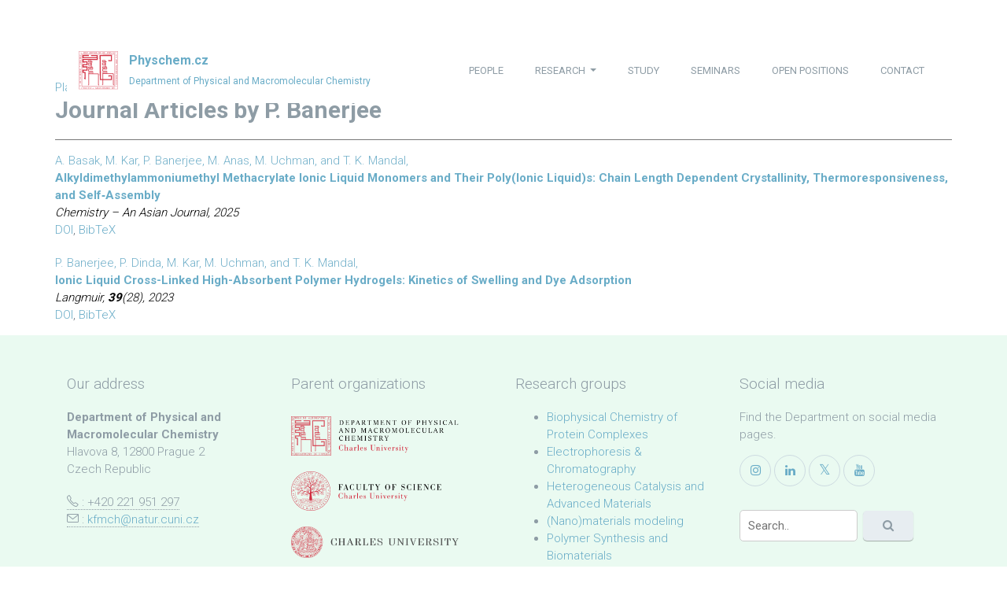

--- FILE ---
content_type: text/html; charset=utf-8
request_url: https://www.physchem.cz/publications/p.+banerjee/
body_size: 6108
content:

<!DOCTYPE html>



<html lang="en">
    <head>
        <meta charset="utf-8" />
        <meta name="viewport" content="width=device-width, initial-scale=1, shrink-to-fit=no" />
        <meta name="description" content="" />
        <meta name="author" content="" />
        <!-- This tag forses browser to refresh page every 100 seconds -->
        <!-- <meta http-equiv="refresh" content="100"> -->

        <title>
          
            Department of physical and macromolecular chemistry. Charles University in Prague.
          
        </title>

        <!-- Bootstrap core CSS -->
        <link href="/static/vendor/bootstrap/css/bootstrap.min.css" rel="stylesheet" type="text/css" />

        <link rel="shortcut icon" type="image/x-icon" href="/static/img/favicon.png" />
        <!-- <link rel="icon" type="image/png" href="/static/img/department_logo_square.png"> -->

        <!-- Custom fonts for this theme -->
        <link href="https://fonts.googleapis.com/css?family=Roboto:300,400,700|" rel="stylesheet" type="text/css" />

        <!-- Plugin CSS -->
        <link href="/static/vendor/font-awesome/css/font-awesome.min.css" rel="stylesheet" type="text/css" />
        <link href="/static/vendor/owl-carousel/owl.carousel.css" rel="stylesheet" type="text/css" />
        <link href="/static/vendor/owl-carousel/owl.theme.css" rel="stylesheet" type="text/css" />
        <link href="/static/vendor/owl-carousel/owl.transitions.css" rel="stylesheet" type="text/css" />
        <link href="/static/vendor/magnific-popup/magnific-popup.css" rel="stylesheet" type="text/css" />
        <link href="/static/vendor/animate.css/animate.min.css" rel="stylesheet" type="text/css" />
        <link href="/static/device-mockups/device-mockups.min.css" rel="stylesheet" type="text/css" />

        <!-- Custom styles for this theme -->
        <!-- Uncomment the color scheme you want to use! Red is chosen by default! -->
        <!-- <link href="/static/css/vitality-red.css" rel="stylesheet" type="text/css"> -->
        <!-- <link href="/static/css/vitality-aqua.css" rel="stylesheet" type="text/css"> -->
        <!-- <link href="/static/css/vitality-tan.css" rel="stylesheet" type="text/css"> -->
        <!-- <link href="/static/css/vitality-turquoise.css" rel="stylesheet" type="text/css"> -->
        <!-- <link href="/static/css/vitality-yellow.css" rel="stylesheet" type="text/css"> -->

        <!-- <link href="/static/css/vitality-D22D40.css" rel="stylesheet" type="text/css" /> -->

        <!-- <link href="/static/css/vitality-orange.css" rel="stylesheet" type="text/css"> -->

        <!-- <link href="css/vitality-blue.css" rel="stylesheet" type="text/css"> -->
        <!-- <link href="css/vitality-green.css" rel="stylesheet" type="text/css"> -->
        <!-- <link href="css/vitality-pink.css" rel="stylesheet" type="text/css"> -->
        <!-- <link href="css/vitality-purple.css" rel="stylesheet" type="text/css"> -->
        <!-- <link href="css/vitality-yellow.css" rel="stylesheet" type="text/css"> -->

        <!-- Custom styles for this template -->
        <link rel="stylesheet" href="/static/css/scilab.css" />

        <link href="/static/css/icons.css" rel="stylesheet" />
        

        


        <!-- Yandex.Metrika counter -->
        <script type="text/javascript">
            ;(function (m, e, t, r, i, k, a) {
              m[i] =
                m[i] ||
                function () {
                  ;(m[i].a = m[i].a || []).push(arguments)
                }
              m[i].l = 1 * new Date()
              for (var j = 0; j < document.scripts.length; j++) {
                if (document.scripts[j].src === r) {
                  return
                }
              }
              ;(k = e.createElement(t)), (a = e.getElementsByTagName(t)[0]), (k.async = 1), (k.src = r), a.parentNode.insertBefore(k, a)
            })(window, document, 'script', 'https://mc.yandex.ru/metrika/tag.js', 'ym')
            
            ym(91077928, 'init', {
              clickmap: true,
              trackLinks: true,
              accurateTrackBounce: true,
              webvisor: true
            })
        </script>
        <noscript>
            <div>
                <img src="https://mc.yandex.ru/watch/91077928" style="position:absolute; left:-9999px;" alt="" />
            </div>
        </noscript>
        <!-- /Yandex.Metrika counter -->
    </head>

    <body>
      

      <div class="site-content">
          
              <header class="site-header collapsed-nav" data-bg-image="">
                  <div class="container">
                      <div class="header-bar">
                        <a href="/" class="branding">
                          <img src="/static/img/department_logo_square.svg" alt="" width="50" class="logo" />
                          <div class="logo-type">
                            <h1 class="site-title">Physchem.cz</h1>
                            <small class="site-description">Department of Physical and Macromolecular Chemistry</small>
                          </div>
                        </a>

                        <nav class="main-navigation">
                          <button class="menu-toggle"><i class="fa fa-bars"></i></button>
                          <ul class="menu">
                            
<!--
    <li class="home menu-item current-menu-item"><a href="index.html"><img src="images/home-icon.png" alt="Home"></a></li>
    <li class="menu-item"><a href="about.html">About</a></li>
    <li class="menu-item"><a href="services.html">Services</a></li>
    <li class="menu-item"><a href="projects.html">Our projects</a></li>
    <li class="menu-item"><a href="contact.html">Contact</a></li>
-->


    
        <li class="menu-item child">
            <a href="/people/">people</a>
        </li>
                             
        
    
    

    
    
        <li class="menu-item dropdown">
            <a href="/research/" class="dropbtn dropdown-toggle nav-link" >
                research
                <b class="caret"></b>
            </a>
            <ul class="dropdown-menu menu-item-dropdown">
                
                    
                                        <!-- <li role="none">
                                            
                                                <a class="nav-link" role="menuitem" href="/research/obsil/"></a>
                                            
                                        </li> -->
                        <li>

            

                            

    


                            
                            <a class="nav-link" href="/research/obsil/">
                                Biophysical Chemistry of Protein Complexes
                            </a>
                            
                            


                            

                        </li>
                    
                                        <!-- <li role="none">
                                            
                                                <a class="nav-link" role="menuitem" href="/research/echmet/"></a>
                                            
                                        </li> -->
                        <li>

            

                            

    


                            
                            <a class="nav-link" href="/research/echmet/">
                                Electrophoresis &amp; Chromatography
                            </a>
                            
                            


                            

                        </li>
                    
                                        <!-- <li role="none">
                                            
                                                <a class="nav-link" role="menuitem" href="/research/cejka/"></a>
                                            
                                        </li> -->
                        <li>

            

                            

    


                            
                            <a class="nav-link" href="/research/cejka/">
                                Heterogeneous Catalysis and Advanced Materials
                            </a>
                            
                            


                            

                        </li>
                    
                                        <!-- <li role="none">
                                            
                                                <a class="nav-link" role="menuitem" href="/research/nanomaterials-modeling/"></a>
                                            
                                        </li> -->
                        <li>

            

                            

    


                            
                            <a class="nav-link" href="/research/nanomaterials-modeling/">
                                (Nano)materials modeling
                            </a>
                            
                            


                            

                        </li>
                    
                                        <!-- <li role="none">
                                            
                                                <a class="nav-link" role="menuitem" href="/research/polymer-synthesis-and-biomaterials/"></a>
                                            
                                        </li> -->
                        <li>

            

                            

    


                            
                            <a class="nav-link" href="/research/polymer-synthesis-and-biomaterials/">
                                Polymer Synthesis and Biomaterials
                            </a>
                            
                            


                            

                        </li>
                    
                                        <!-- <li role="none">
                                            
                                                <a class="nav-link" role="menuitem" href="/research/soft-matter/"></a>
                                            
                                        </li> -->
                        <li>

            

                            

    


                            
                            <a class="nav-link" href="/research/soft-matter/">
                                Soft Matter
                            </a>
                            
                            


                            

                        </li>
                    
                                        <!-- <li role="none">
                                            
                                                <a class="nav-link" role="menuitem" href="/research/uhlik/"></a>
                                            
                                        </li> -->
                        <li>

            

                            

    


                            
                            <a class="nav-link" href="/research/uhlik/">
                                Soft Matter Theory
                            </a>
                            
                            


                            

                        </li>
                    
                                        <!-- <li role="none">
                                            
                                                <a class="nav-link" role="menuitem" href="/research/porous-polymers/"></a>
                                            
                                        </li> -->
                        <li>

            

                            

    


                            
                            <a class="nav-link" href="/research/porous-polymers/">
                                Porous Polymers
                            </a>
                            
                            


                            

                        </li>
                    
                                        <!-- <li role="none">
                                            
                                                <a class="nav-link" role="menuitem" href="/research/mamomo/"></a>
                                            
                                        </li> -->
                        <li>

            

                            

    


                            
                            <a class="nav-link" href="/research/mamomo/">
                                MacroMolecular Modeling (MaMoMo)
                            </a>
                            
                            


                            

                        </li>
                    
                                        <!-- <li role="none">
                                            
                                                <a class="nav-link" role="menuitem" href="/research/cucam-project/"></a>
                                            
                                        </li> -->
                        <li>

            

                            

    


                            <i>
                            <a class="nav-link" href="/research/cucam-project/">
                                CUCAM project
                            </a>
                            </i>
                            
                                
                                <a class="nav-link" role="menuitem" href="/hydragon/"><i>Hydragon Project</i></a>
                            


                            

                        </li>
                    
                                        <!-- <li role="none">
                                            
                                                <a class="nav-link" role="menuitem" href="/cza/"></a>
                                            
                                        </li> -->
                        <li>

            

                            

    


                            <i>
                            <a class="nav-link" href="/cza/">
                                Czech Zeolite Association
                            </a>
                            </i>
                            


                            

                        </li>
                    
                
            </ul>
        </li>

    

    
        <li class="menu-item child">
            <a href="/study/">study</a>
        </li>
                             
        
    
    

    
        <li class="menu-item child">
            <a href="/seminars/">seminars</a>
        </li>
                             
        
    
    

    
        <li class="menu-item child">
            <a href="/open-positions/">open positions</a>
        </li>
                             
        
    
    

    
        <li class="menu-item child">
            <a href="/contact/">contact</a>
        </li>
                             
        
    
    




<script>
    document.addEventListener('DOMContentLoaded', function() {
        console.log("Hello World: DOM loaded");
    
        const isTouchDevice = ('ontouchstart' in window) || (navigator.maxTouchPoints > 0);
        const isSmallScreen = window.innerWidth <= 768;
        const isMobile = /Android|webOS|iPhone|iPad|iPod|BlackBerry|IEMobile|Opera Mini/i.test(navigator.userAgent);
    
        console.log("Hello World: isTouchDevice =", isTouchDevice);
        console.log("Hello World: isSmallScreen =", isSmallScreen);
        console.log("Hello World: isMobile =", isMobile);
    
        if (isSmallScreen || isMobile || isTouchDevice) {
        
            console.log("Hello World: Mobile device detected");
    
            // Find all dropdown parent links
            document.querySelectorAll('.menu-item.dropdown > a').forEach(function(dropdownLink) {
                console.log("Hello World: Removing href from:", dropdownLink.textContent);
    
                dropdownLink.removeAttribute('href');
            });
        } else {
            console.log("Hello World: Desktop device detected, nothing removed");
        }
    });
</script>
    
    
    
    
    
    
    

                          </ul>
                        </nav>

                        <div class="mobile-navigation"></div>
                      </div>
                  </div>
              </header>
          

          <main class="main-content">
            





<div class="container">
    <div class="row">
        <section>
                <article class="aldryn-newsblog-article unpublished">
                  
                  
                    
                        <div class="special_links">
                            <a href="?plain">Plain text</a>,
                            <a href="?ris">RIS</a>,
                            <a href="?bibtex">BibTex</a>
                        </div>
                        
                            <h1>Journal Articles by P. Banerjee</h1>
                            <hr/>
                            <div>
                                
                                    <div style="margin-bottom: 20px;">
                                        



<!-- <link rel="stylesheet" href="/static/css/publications.css"> -->


  
  
    
        
            <a href="/publications/a.+basak/" class="author">A. Basak</a><span class="author">,</span>
        
            
        
    
        
            <a href="/publications/m.+kar/" class="author">M. Kar</a><span class="author">,</span>
        
            
        
    
        
            <a href="/publications/p.+banerjee/" class="author">P. Banerjee</a><span class="author">,</span>
        
            
        
    
        
            <a href="/publications/m.+anas/" class="author">M. Anas</a><span class="author">,</span>
        
            
        
    
        
            <a href="/publications/m.+uchman/" class="author">M. Uchman</a><span class="author">,</span>
        
            
                <span class="author"></span>
                 
                <span class="author">and</span>
            
    
        
            <a href="/publications/t.+k.+mandal/" class="author">T. K. Mandal</a><span class="author">,</span>
        
        <br />
    
    <b><a href="/publications/676/" class="title">Alkyldimethylammoniumethyl Methacrylate Ionic Liquid Monomers and Their Poly(Ionic Liquid)s: Chain Length Dependent Crystallinity, Thermoresponsiveness, and Self‐Assembly</a></b><br/>
    
        <div class="journal">
        <i>
            Chemistry – An Asian Journal,
            
            
            2025
        </i><br />
        </div>
    
    
    <p class="large text-muted">

        
        
        <a class="link" rel="external" href="http://dx.doi.org/10.1002/asia.202401948">DOI</a>,
        
        
        
        
        
        <a class="link" href="/publications/676/?bibtex">BibTeX</a>

    </p>
    <abbr class="unapi-id" title="676"></abbr>
    <span class="Z3988" title="ctx_ver=Z39.88-2004&amp;rft_val_fmt=info:ofi/fmt:kev:mtx:journal&amp;rfr_id=info:sid/www.physchem.cz:physchem&amp;rft_id=info:doi/10.1002%2Fasia.202401948&amp;rft.atitle=Alkyldimethylammoniumethyl+Methacrylate+Ionic+Liquid+Monomers+and+Their+Poly%28Ionic+Liquid%29s%3A+Chain+Length+Dependent+Crystallinity%2C+Thermoresponsiveness%2C+and+Self%E2%80%90Assembly&amp;rft.jtitle=Chemistry+%E2%80%93+An+Asian+Journal&amp;rft.date=2025-4-1&amp;rft.au=A.+Basak&amp;rft.au=M.+Kar&amp;rft.au=P.+Banerjee&amp;rft.au=M.+Anas&amp;rft.au=M.+Uchman&amp;rft.au=T.+K.+Mandal"></span>


                                    </div>
                                
                                    <div>
                                        



<!-- <link rel="stylesheet" href="/static/css/publications.css"> -->


  
  
    
        
            <a href="/publications/p.+banerjee/" class="author">P. Banerjee</a><span class="author">,</span>
        
            
        
    
        
            <a href="/publications/p.+dinda/" class="author">P. Dinda</a><span class="author">,</span>
        
            
        
    
        
            <a href="/publications/m.+kar/" class="author">M. Kar</a><span class="author">,</span>
        
            
        
    
        
            <a href="/publications/m.+uchman/" class="author">M. Uchman</a><span class="author">,</span>
        
            
                <span class="author"></span>
                 
                <span class="author">and</span>
            
    
        
            <a href="/publications/t.+k.+mandal/" class="author">T. K. Mandal</a><span class="author">,</span>
        
        <br />
    
    <b><a href="/publications/565/" class="title">Ionic Liquid Cross-Linked High-Absorbent Polymer Hydrogels: Kinetics of Swelling and Dye Adsorption</a></b><br/>
    
        <div class="journal">
        <i>
            Langmuir,
            <b>39</b>(28),
            
            2023
        </i><br />
        </div>
    
    
    <p class="large text-muted">

        
        
        <a class="link" rel="external" href="http://dx.doi.org/10.1021/acs.langmuir.3c00808">DOI</a>,
        
        
        
        
        
        <a class="link" href="/publications/565/?bibtex">BibTeX</a>

    </p>
    <abbr class="unapi-id" title="565"></abbr>
    <span class="Z3988" title="ctx_ver=Z39.88-2004&amp;rft_val_fmt=info:ofi/fmt:kev:mtx:journal&amp;rfr_id=info:sid/www.physchem.cz:physchem&amp;rft_id=info:doi/10.1021%2Facs.langmuir.3c00808&amp;rft.atitle=Ionic+Liquid+Cross-Linked+High-Absorbent+Polymer+Hydrogels%3A+Kinetics+of+Swelling+and+Dye+Adsorption&amp;rft.jtitle=Langmuir&amp;rft.volume=39&amp;rft.issue=28&amp;rft.date=2023&amp;rft.au=P.+Banerjee&amp;rft.au=P.+Dinda&amp;rft.au=M.+Kar&amp;rft.au=M.+Uchman&amp;rft.au=T.+K.+Mandal"></span>


                                    </div>
                                
                            </div>
                        
                    
          

                </article>
        </section>
        
    </div>
</div>






    

          </main>
      

          
            


<footer class="site-footer">
    <div class="container">
        <div class="row">
            <div class="col-md-3">
                <div class="widget">
                    <h3 class="widget-title">Our address</h3>
                    <address>
                        <strong> Department of Physical and Macromolecular Chemistry</strong>
                        <br>Hlavova 8, 12800 Prague 2
                        <br>Czech Republic
                        <br>
                    </address>
                    <address>
                        
                        <abbr title="Phone">
                            <i class="icon-phone"></i> :
                            +420 221 951 297
                        </abbr>
                        
                        
                        <br>
                        <abbr title="Email">
                            <i class="icon-envelope"></i> :
                            <a href="mailto:kfmch@natur.cuni.cz">kfmch@natur.cuni.cz</a>
                        </abbr>
                    </address>

                </div>
            </div>
            <div class="col-md-3">
                <div class="widget">
                    <h3 class="widget-title">Parent organizations</h3>
                    <ul class="parent-list parent-list-nomargin">
                        <li>
                                <a href="https://www.physchem.cz/" title="" data-toggle="tooltip">
                                    <img src="/static/img/department_logo.png" alt="Katedra fyzikální a makromolekulární chemie" title="Katedra fyzikální a makromolekulární chemie"  height="50" >
                                </a>
                                

                        </li>


                        <li>
                            <a href="http://www.natur.cuni.cz" title="Přírodovědecká fakulta UK" data-toggle="tooltip">
                                <img src="/static/img/natur.cuni.logo_en.svg" alt="Přírodovědecká fakulta UK" title="Přírodovědecká fakulta UK" height="50">
                                
                            </a>
                        </li>
                        <li>
                                <a href="http://www.cuni.cz" title="Charles University in Prague" data-toggle="tooltip">
                                       
                                    <img src="/static/img/cuni_logo.png" alt="Charles Unversity" title="Charles University"  height="40" >
                                </a>
                        </li>
                    </ul>
                </div>
            </div>
            <div class="col-md-3">
                <div class="widget">
                    <h3 class="widget-title">Research groups</h3>
                    <ul>
                        




        <li class="menu-item">
            <a href="/research/obsil/">Biophysical Chemistry of Protein Complexes</a>
        </li>
                             
        


        <li class="menu-item">
            <a href="/research/echmet/">Electrophoresis &amp; Chromatography</a>
        </li>
                             
        


        <li class="menu-item">
            <a href="/research/cejka/">Heterogeneous Catalysis and Advanced Materials</a>
        </li>
                             
        


        <li class="menu-item">
            <a href="/research/nanomaterials-modeling/">(Nano)materials modeling</a>
        </li>
                             
        


        <li class="menu-item">
            <a href="/research/polymer-synthesis-and-biomaterials/">Polymer Synthesis and Biomaterials</a>
        </li>
                             
        


        <li class="menu-item">
            <a href="/research/soft-matter/">Soft Matter</a>
        </li>
                             
        


        <li class="menu-item">
            <a href="/research/uhlik/">Soft Matter Theory</a>
        </li>
                             
        


        <li class="menu-item">
            <a href="/research/porous-polymers/">Porous Polymers</a>
        </li>
                             
        


        <li class="menu-item">
            <a href="/research/mamomo/">MacroMolecular Modeling (MaMoMo)</a>
        </li>
                             
        


        <li class="menu-item">
            <a href="/research/cucam-project/">CUCAM project</a>
        </li>
                             
        


        <li class="menu-item">
            <a href="/cza/">Czech Zeolite Association</a>
        </li>
                             
        






                        <li><a href="/library/">Library reservation system</a></li>
                        
                    </ul>
                </div>
            </div>
            <div class="col-md-3">
                <div class="widget">
                    <h3 class="widget-title">Social media</h3>
                    <p>Find the Department on social media pages.</p>
                    <div class="social-links">
                        
                        <a href="https://www.instagram.com/fyzmakrochem/"><i class="fa fa-instagram"></i></a>
                        <a href="https://www.linkedin.com/company/physmakchem/"><i class="fa fa-linkedin"></i></a>
                        <a href="https://x.com/KfmchCuni"><i class="fa fa-twitter"></i></a>
                        <a href="https://www.youtube.com/@physchemcz"><i class="fa fa-youtube"></i></a>
                        
                    </div>

                </div>
                <div class="widget">
                    



<form class="form-inline my-2 my-lg-0" action="/news/search/" method="get">
  <input class="mr-sm-2" type="search" placeholder="Search.." name="q" id="search-plugin-816" placeholder="Search" aria-label="Search">
  
  <input type="hidden" name="max_articles" value="10"  >
  <button type="submit"><i class="fa fa-search"></i></button>
</form>


                </div>
            </div>
        </div> <!-- .row -->

        
    </div> <!-- .container -->
    <div class="copyright text-right">&copy 2018 physchem.cz</div>
</footer>

          
      </div>
      <!-- Bootstrap core JavaScript -->
      <script src="/static/vendor/jquery/jquery-1.11.1.min.js"></script>
      
      <script src="/static/vendor/bootstrap/js/bootstrap.bundle.min.js"></script>

      <!-- Plugin JavaScript -->
      <script src="/static/vendor/jquery.easing/jquery.easing.min.js"></script>
      <script src="/static/vendor/owl-carousel/owl.carousel.js"></script>
      <script src="/static/vendor/magnific-popup/jquery.magnific-popup.min.js"></script>
      <script src="/static/vendor/vide/jquery.vide.min.js"></script>
      <script src="/static/vendor/mixitup/mixitup.min.js"></script>
      <script src="/static/vendor/wowjs/wow.min.js"></script>

      <!-- Custom scripts for this theme -->
      <script src="/static/js/vitality_physchem.js"></script>
      <script src="/static/js/physchem.js"></script>
      <script src="/static/js/app.js"></script>
      <script src="/static/js/plugins.js"></script>
      <!-- 
              <script src="/static/js/logeverything.js"></script>
      -->
     


    </body>
</html>


--- FILE ---
content_type: application/javascript
request_url: https://www.physchem.cz/static/js/physchem.js
body_size: 1991
content:


// When the user scrolls down 20px from the top of the document, show the button

top_prev = 0
top_cur = 0


// When the user clicks on the button, scroll to the top of the document
function topFunction() {
    //~ document.body.scrollTop = 0;
    //~ document.documentElement.scrollTop = 0;
    //~ top_cur = $(window).scrollTop();

    onclick(top_prev)
    top_cur = $(window).scrollTop();
}

//document.getElementById("toTop").onclick = function() {onclick()};
function onclick(totop) {
    if (top_cur ==0) {
        $('html,body').animate({scrollTop:top_prev}, 'slow');
        document.getElementById("myBtn-text").innerHTML="go to top";
    }
    else {
        top_prev = $(window).scrollTop();
        $('html,body').animate({scrollTop:0}, 'slow');
        document.getElementById("myBtn-text").innerHTML="▼ back";
    }
}




function autoHeight() {
    var bodyHeight = $("body").height();
    var docHeight = $(document).height()
    var vwptHeight = $(window).height();
    var gap = vwptHeight - bodyHeight;
    if (screen.height > docHeight) {
        $("#footer").css( "position" , "fixed" );
    } else {
        $("#footer").css( "position" , "relative" );
        $("#footer").css( "bottom" , 0 );

    }
}
$(document).ready(function() {
    autoHeight();
});
$(window).resize(function() {
    autoHeight();
});










/*******************************
* ACCORDION WITH TOGGLE ICONS
*******************************/
	function toggleIcon(e) {
        $(e.target)
            .prev('.panel-heading')
            .find(".more-less")
            .toggleClass('fa-plus fa-minus');
    }
    $('.panel-group').on('hidden.bs.collapse', toggleIcon);
    $('.panel-group').on('shown.bs.collapse', toggleIcon);

















$('.panel-collapse').on('show.bs.collapse', function () {
   $(this).siblings('.panel-heading').addClass('active');
 });

 $('.panel-collapse').on('hide.bs.collapse', function () {
   $(this).siblings('.panel-heading').removeClass('active');
 });


--- FILE ---
content_type: image/svg+xml
request_url: https://www.physchem.cz/static/img/natur.cuni.logo_en.svg
body_size: 127733
content:
<?xml version="1.0" encoding="UTF-8" standalone="no"?>
<!-- Created with Inkscape (http://www.inkscape.org/) -->

<svg
   xmlns:dc="http://purl.org/dc/elements/1.1/"
   xmlns:cc="http://creativecommons.org/ns#"
   xmlns:rdf="http://www.w3.org/1999/02/22-rdf-syntax-ns#"
   xmlns:svg="http://www.w3.org/2000/svg"
   xmlns="http://www.w3.org/2000/svg"
   xmlns:sodipodi="http://sodipodi.sourceforge.net/DTD/sodipodi-0.dtd"
   xmlns:inkscape="http://www.inkscape.org/namespaces/inkscape"
   width="191.15274mm"
   height="49.999897mm"
   viewBox="0 0 191.15274 49.999897"
   version="1.1"
   id="svg5490"
   inkscape:version="0.92.1 r15371"
   sodipodi:docname="natur.cuni.logo_en.svg">
  <defs
     id="defs5484">
    <clipPath
       id="clipPath6051"
       clipPathUnits="userSpaceOnUse">
      <path
         inkscape:connector-curvature="0"
         id="path6049"
         d="M 0,212.6 H 612.737 V 0 H 0 Z" />
    </clipPath>
    <clipPath
       id="clipPath6626"
       clipPathUnits="userSpaceOnUse">
      <path
         inkscape:connector-curvature="0"
         id="path6624"
         d="M 0,212.6 H 561.88 V 0 H 0 Z" />
    </clipPath>
  </defs>
  <sodipodi:namedview
     id="base"
     pagecolor="#ffffff"
     bordercolor="#666666"
     borderopacity="1.0"
     inkscape:pageopacity="0.0"
     inkscape:pageshadow="2"
     inkscape:zoom="0.85605587"
     inkscape:cx="424.84735"
     inkscape:cy="-111.0374"
     inkscape:document-units="mm"
     inkscape:current-layer="layer1"
     showgrid="false"
     inkscape:window-width="1920"
     inkscape:window-height="1136"
     inkscape:window-x="0"
     inkscape:window-y="27"
     inkscape:window-maximized="1"
     fit-margin-top="0"
     fit-margin-left="0"
     fit-margin-right="0"
     fit-margin-bottom="0" />
  <metadata
     id="metadata5487">
    <rdf:RDF>
      <cc:Work
         rdf:about="">
        <dc:format>image/svg+xml</dc:format>
        <dc:type
           rdf:resource="http://purl.org/dc/dcmitype/StillImage" />
        <dc:title></dc:title>
      </cc:Work>
    </rdf:RDF>
  </metadata>
  <g
     inkscape:label="Layer 1"
     inkscape:groupmode="layer"
     id="layer1"
     transform="translate(-13.104759,-104.44997)">
    <g
       transform="matrix(0.35277777,0,0,-0.35277777,0.60100956,166.95006)"
       inkscape:label="PR-iF_znak_PR-iF_red_RGB_pos_en"
       id="g6043">
      <g
         id="g6045">
        <g
           clip-path="url(#clipPath6051)"
           id="g6047">
          <g
             transform="translate(156.4207,156.4086)"
             id="g6053">
            <path
               inkscape:connector-curvature="0"
               id="path6055"
               style="fill:#d22d40;fill-opacity:1;fill-rule:nonzero;stroke:none"
               d="m 0,0 c -13.385,13.385 -31.182,20.757 -50.11,20.757 -18.927,0 -36.724,-7.372 -50.11,-20.757 -13.384,-13.385 -20.757,-31.18 -20.757,-50.11 0,-18.93 7.373,-36.725 20.757,-50.11 13.386,-13.384 31.183,-20.755 50.11,-20.755 18.928,0 36.725,7.371 50.11,20.755 13.388,13.385 20.758,31.18 20.758,50.11 0,18.93 -7.37,36.725 -20.758,50.11 m -0.872,-99.345 c -13.153,-13.152 -30.64,-20.394 -49.238,-20.394 -18.599,0 -36.085,7.242 -49.235,20.394 -13.152,13.151 -20.395,30.638 -20.395,49.235 0,18.6 7.243,36.085 20.395,49.237 13.15,13.15 30.636,20.393 49.235,20.393 18.598,0 36.085,-7.243 49.238,-20.393 13.15,-13.152 20.392,-30.637 20.392,-49.237 0,-18.597 -7.242,-36.084 -20.392,-49.235" />
          </g>
          <g
             transform="translate(106.3103,163.3935)"
             id="g6057">
            <path
               inkscape:connector-curvature="0"
               id="path6059"
               style="fill:#d22d40;fill-opacity:1;fill-rule:nonzero;stroke:none"
               d="m 0,0 c -31.482,0 -57.095,-25.612 -57.095,-57.095 0,-31.483 25.613,-57.095 57.095,-57.095 31.485,0 57.095,25.612 57.095,57.095 C 57.095,-25.612 31.485,0 0,0 m 0,-113.57 c -31.142,0 -56.477,25.335 -56.477,56.475 0,31.142 25.335,56.477 56.477,56.477 31.143,0 56.478,-25.335 56.478,-56.477 0,-31.14 -25.335,-56.475 -56.478,-56.475" />
          </g>
          <g
             transform="translate(119.4295,54.7748)"
             id="g6061">
            <path
               inkscape:connector-curvature="0"
               id="path6063"
               style="fill:#d22d40;fill-opacity:1;fill-rule:nonzero;stroke:none"
               d="m 0,0 c -8.732,-0.162 -17.467,-0.202 -26.197,0.04 -0.296,0.008 -0.293,-0.442 0,-0.457 C -17.493,-0.872 -8.712,-0.667 0,-0.497 0.32,-0.492 0.32,0.005 0,0" />
          </g>
          <g
             transform="translate(137.1189,62.3637)"
             id="g6065">
            <path
               inkscape:connector-curvature="0"
               id="path6067"
               style="fill:#d22d40;fill-opacity:1;fill-rule:nonzero;stroke:none"
               d="m 0,0 c -10.237,-0.11 -20.473,-0.275 -30.712,-0.288 -10.241,-0.015 -20.471,0.19 -30.713,0.27 -0.25,0 -0.25,-0.389 0,-0.392 10.242,-0.138 20.472,-0.287 30.713,-0.303 C -20.473,-0.726 -10.237,-0.538 0,-0.428 0.277,-0.425 0.277,0.002 0,0" />
          </g>
          <g
             transform="translate(133.2342,59.7543)"
             id="g6069">
            <path
               inkscape:connector-curvature="0"
               id="path6071"
               style="fill:#d22d40;fill-opacity:1;fill-rule:nonzero;stroke:none"
               d="m 0,0 c -8.948,0.173 -17.883,-0.147 -26.828,-0.16 -8.944,-0.012 -17.88,0.347 -26.825,0.145 -0.257,-0.007 -0.257,-0.402 0,-0.4 8.945,0.145 17.881,-0.157 26.825,-0.17 C -17.883,-0.598 -8.948,-0.257 0,-0.43 0.277,-0.435 0.277,-0.005 0,0" />
          </g>
          <g
             transform="translate(127.2049,57.2035)"
             id="g6073">
            <path
               inkscape:connector-curvature="0"
               id="path6075"
               style="fill:#d22d40;fill-opacity:1;fill-rule:nonzero;stroke:none"
               d="m 0,0 c -13.863,-0.143 -27.743,0.093 -41.605,-0.035 -0.255,-0.002 -0.255,-0.395 0,-0.398 6.833,-0.096 13.672,0 20.507,-0.004 7.033,-0.01 14.07,-0.052 21.098,0.02 0.268,0.002 0.27,0.42 0,0.417" />
          </g>
          <g
             transform="translate(149.0193,73.4389)"
             id="g6077">
            <path
               inkscape:connector-curvature="0"
               id="path6079"
               style="fill:#d22d40;fill-opacity:1;fill-rule:nonzero;stroke:none"
               d="M 0,0 C -0.015,0.013 -0.03,0.013 -0.048,0.021 -0.07,0.03 -0.085,0.048 -0.113,0.048 -0.125,0.048 -0.13,0.038 -0.14,0.038 -0.15,0.035 -0.155,0.043 -0.167,0.04 -4.265,-0.89 -8.955,-1.072 -13.078,-0.38 -16.647,0.221 -20.103,1.4 -23.74,1.585 -30.42,1.921 -36.855,-0.357 -42.69,-3.43 -48.522,-0.357 -54.96,1.921 -61.64,1.585 -65.275,1.4 -68.73,0.221 -72.3,-0.38 c -4.122,-0.692 -8.812,-0.51 -12.912,0.42 -0.248,0.058 -0.353,-0.317 -0.105,-0.38 3.71,-0.922 7.687,-1.175 11.299,-0.712 3.681,0.467 7.228,1.643 10.913,2.028 7.107,0.742 14.092,-1.67 20.277,-4.986 0.008,-0.002 0.016,-0.002 0.023,-0.005 0.022,-0.009 0.042,-0.014 0.067,-0.019 0.015,-0.006 0.033,-0.008 0.048,-0.008 0.018,0 0.035,0.002 0.05,0.008 0.022,0.005 0.045,0.01 0.067,0.019 0.008,0.003 0.015,0.003 0.02,0.005 6.188,3.316 13.173,5.728 20.281,4.986 3.685,-0.385 7.232,-1.561 10.912,-2.028 3.612,-0.463 7.59,-0.21 11.298,0.712 0.022,0.005 0.024,0.023 0.042,0.03 0.022,0.015 0.045,0.026 0.06,0.045 0.017,0.026 0.022,0.05 0.027,0.08 0.003,0.02 0.005,0.038 0.003,0.058 -0.003,0.018 -0.01,0.032 -0.018,0.05 C 0.042,-0.045 0.025,-0.022 0,0" />
          </g>
          <g
             transform="translate(147.0135,71.1313)"
             id="g6081">
            <path
               inkscape:connector-curvature="0"
               id="path6083"
               style="fill:#d22d40;fill-opacity:1;fill-rule:nonzero;stroke:none"
               d="m 0,0 c -0.032,0.032 -0.075,0.047 -0.125,0.053 -0.002,0 -0.005,0.005 -0.01,0.005 0,0 0,-0.003 -0.002,-0.003 -0.018,0.003 -0.03,0.014 -0.053,0.012 -4.222,-0.802 -8.795,-0.873 -13.002,-0.014 -2.828,0.574 -5.568,1.259 -8.463,1.434 -6.515,0.388 -13.117,-0.912 -19.027,-3.668 -5.913,2.756 -12.513,4.056 -19.03,3.668 -2.895,-0.175 -5.633,-0.86 -8.463,-1.434 -4.205,-0.859 -8.78,-0.788 -13.002,0.014 -0.268,0.05 -0.38,-0.357 -0.113,-0.41 3.5,-0.678 7.358,-0.957 10.89,-0.463 3.125,0.441 6.14,1.409 9.29,1.699 6.888,0.637 14.043,-0.699 20.288,-3.648 0.012,-0.008 0.025,-0.005 0.04,-0.011 0.002,-0.002 0.007,-0.002 0.012,-0.002 0.03,-0.009 0.058,-0.017 0.088,-0.014 0.027,-0.003 0.055,0.005 0.085,0.014 0.005,0 0.01,0 0.015,0.002 0.012,0.006 0.025,0.003 0.037,0.011 6.245,2.949 13.4,4.285 20.29,3.648 3.148,-0.29 6.165,-1.258 9.288,-1.699 3.532,-0.494 7.39,-0.215 10.89,0.463 0.175,0.035 0.177,0.213 0.09,0.322 C 0.008,-0.013 0.005,-0.008 0,0" />
          </g>
          <g
             transform="translate(139.9099,64.4731)"
             id="g6085">
            <path
               inkscape:connector-curvature="0"
               id="path6087"
               style="fill:#d22d40;fill-opacity:1;fill-rule:nonzero;stroke:none"
               d="m 0,0 c -8.692,-0.553 -21.385,1.435 -33.538,-0.368 -0.017,-0.002 -0.027,-0.02 -0.042,-0.025 -0.015,0.005 -0.023,0.023 -0.043,0.025 C -45.775,1.435 -58.467,-0.553 -67.16,0 c -0.237,0.027 -0.235,-0.351 0,-0.37 8.955,-0.72 21.385,1.227 33.537,-0.415 0.02,-0.003 0.028,0.01 0.043,0.013 0.015,-0.003 0.022,-0.016 0.042,-0.013 C -21.385,0.857 -8.955,-1.09 0,-0.37 0.235,-0.351 0.237,0.027 0,0" />
          </g>
          <g
             transform="translate(142.1638,66.5648)"
             id="g6089">
            <path
               inkscape:connector-curvature="0"
               id="path6091"
               style="fill:#d22d40;fill-opacity:1;fill-rule:nonzero;stroke:none"
               d="M 0,0 C -3.02,-0.08 -6.025,-0.032 -9.042,0.133 -11.96,0.295 -14.865,0.652 -17.778,0.828 -23.783,1.19 -29.923,0.49 -35.833,-0.527 -41.745,0.49 -47.885,1.19 -53.888,0.828 -56.803,0.652 -59.708,0.295 -62.625,0.133 -65.643,-0.032 -68.647,-0.08 -71.667,0 c -0.25,0.008 -0.248,-0.38 0,-0.39 5.807,-0.232 11.875,0.363 17.657,0.747 6.105,0.409 12.09,-0.399 18.093,-1.439 0.032,-0.005 0.054,0.015 0.084,0.02 0.028,-0.005 0.05,-0.025 0.083,-0.02 6.002,1.04 11.987,1.848 18.092,1.439 C -11.875,-0.027 -5.808,-0.622 0,-0.39 0.248,-0.38 0.25,0.008 0,0" />
          </g>
          <g
             transform="translate(150.701,76.1)"
             id="g6093">
            <path
               inkscape:connector-curvature="0"
               id="path6095"
               style="fill:#d22d40;fill-opacity:1;fill-rule:nonzero;stroke:none"
               d="m 0,0 c -4.587,-1.295 -9.107,-1.42 -13.542,-0.46 -3.838,0.83 -7.645,1.97 -11.595,2.09 -6.775,0.205 -13.935,-2.484 -19.235,-6.675 -5.298,4.191 -12.458,6.88 -19.232,6.675 -3.951,-0.12 -7.758,-1.26 -11.596,-2.09 -4.435,-0.96 -8.952,-0.835 -13.542,0.46 -0.257,0.07 -0.365,-0.325 -0.11,-0.397 3.7,-1.045 7.585,-1.543 11.217,-0.975 4.045,0.632 7.953,1.952 12.035,2.377 7.743,0.807 14.878,-2.285 21.108,-6.595 0.007,-0.003 0.013,0 0.017,-0.003 0.035,-0.017 0.065,-0.019 0.103,-0.019 0.04,0 0.07,0.002 0.105,0.019 0.005,0.003 0.01,0 0.018,0.003 6.229,4.31 13.364,7.402 21.107,6.595 4.082,-0.425 7.99,-1.745 12.035,-2.377 C -7.475,-1.94 -3.59,-1.442 0.11,-0.397 0.365,-0.325 0.258,0.07 0,0" />
          </g>
          <g
             transform="translate(144.6853,68.8529)"
             id="g6097">
            <path
               inkscape:connector-curvature="0"
               id="path6099"
               style="fill:#d22d40;fill-opacity:1;fill-rule:nonzero;stroke:none"
               d="m 0,0 c -7.245,-1.301 -13.79,0.782 -20.472,1.185 -6.055,0.365 -12.158,-0.23 -17.883,-2.3 -5.725,2.07 -11.827,2.665 -17.882,2.3 C -62.92,0.782 -69.465,-1.301 -76.71,0 c -0.27,0.037 -0.385,-0.365 -0.112,-0.413 7.32,-1.285 13.07,0.532 19.405,1.013 6.382,0.485 12.857,-0.068 18.897,-2.247 0.045,-0.036 0.1,-0.051 0.165,-0.043 0.065,-0.008 0.12,0.007 0.165,0.043 6.04,2.179 12.515,2.732 18.898,2.247 C -12.958,0.119 -7.208,-1.698 0.113,-0.413 0.385,-0.365 0.27,0.037 0,0" />
          </g>
          <g
             transform="translate(138.138,139.4843)"
             id="g6101">
            <path
               inkscape:connector-curvature="0"
               id="path6103"
               style="fill:#d22d40;fill-opacity:1;fill-rule:nonzero;stroke:none"
               d="m 0,0 c -1.04,0.075 -2.02,0.107 -2.908,0.08 -1.835,-0.055 -4.579,-0.28 -6.28,-0.73 -1.357,-0.36 -2.674,-0.798 -3.972,-1.272 0.53,0.809 0.908,1.444 1.695,2.944 0.29,0.553 0.575,1.123 0.855,1.703 0.965,-1.865 4.095,-2.3 5.557,-0.41 3.163,4.092 -0.775,8.125 -1.34,12.257 -0.02,0.143 -0.234,0.116 -0.257,-0.009 -1.647,-1.226 -3.408,-2.016 -5.247,-2.908 -1.378,-0.67 -2.523,-1.532 -3.088,-3.003 -0.502,-1.312 -0.417,-2.802 0.715,-3.762 0.805,-0.68 2.092,-1.182 3.203,-1.06 -0.545,-0.948 -1.118,-1.888 -1.673,-2.778 -1.05,-1.677 -1.938,-2.889 -3.318,-4.155 -3.737,-1.68 -7.167,-3.842 -10.165,-6.447 0.315,1.483 0.725,3.117 0.923,3.82 0.267,0.942 0.55,1.82 0.845,2.665 1.288,-1.388 4.067,-1.613 5.272,-0.16 2.448,2.957 0.275,6.627 0.665,9.925 0.008,0.062 -0.037,0.1 -0.089,0.12 -0.008,0.002 -0.013,0.008 -0.02,0.01 -0.043,0.007 -0.083,0.003 -0.116,-0.02 -1.052,-0.59 -2.432,-0.348 -3.585,-0.457 -0.889,-0.085 -1.787,-0.216 -2.632,-0.516 -1.482,-0.527 -2.658,-1.48 -3.352,-2.904 -1.223,-2.5 0.544,-5.123 3.172,-5.318 -0.39,-0.907 -0.76,-1.86 -1.108,-2.87 -0.292,-0.855 -1.412,-4.35 -1.859,-6.05 -0.161,-0.157 -0.33,-0.305 -0.485,-0.465 -0.403,-0.415 -0.733,-0.75 -1.011,-1.03 -0.557,-0.568 -0.899,-0.918 -1.205,-1.27 -0.04,3.525 -0.009,6.58 0.091,9.13 0.177,4.575 0.752,8.39 1.752,11.662 0.327,1.073 0.805,2.22 1.41,3.356 0.93,-2.06 3.638,-2.983 5.86,-1.995 1.432,0.634 2.427,1.984 2.952,3.435 0.361,0.994 0.268,1.989 0.151,3.027 -0.158,1.37 0.014,2.562 0.202,3.93 0.042,0.305 -0.245,0.487 -0.463,0.407 -1.699,0.145 -3.492,0.098 -5.194,0.025 -1.426,-0.057 -3.176,-0.287 -4.27,-1.295 -1.813,-1.67 -2.093,-4.844 0.435,-5.909 -0.003,-0.06 0.002,-0.118 0.005,-0.178 -0.793,-1.183 -1.428,-2.402 -1.891,-3.538 -1.429,-3.522 -2.217,-8.4 -2.745,-12.255 -0.032,-0.237 -0.057,-0.487 -0.087,-0.73 -0.652,1.665 -1.398,3.028 -2.24,4.09 -0.133,2.105 -0.54,4.196 -1.307,6.7 -0.155,0.508 -0.375,1.061 -0.598,1.605 3.033,-0.455 5.082,2.44 3.745,5.388 -0.817,1.805 -2.245,2.977 -4.002,3.822 -1.963,0.938 -4.188,1.278 -5.96,2.57 -0.125,0.093 -0.235,-0.05 -0.21,-0.172 0.657,-3.87 -3.578,-7.485 -0.471,-11.172 1.008,-1.193 2.665,-1.986 4.243,-1.688 0.552,0.105 1.305,0.425 1.813,0.897 0.232,-0.807 0.487,-1.834 0.587,-2.462 0.075,-0.473 0.143,-0.845 0.2,-1.173 0.16,-0.902 0.255,-1.46 0.34,-2.73 -0.165,0.123 -0.328,0.253 -0.5,0.358 -2.638,1.63 -4.707,2.13 -7.572,2.822 l -0.645,0.158 c -0.983,0.237 -1.958,0.525 -2.98,0.875 -0.528,0.182 -1.006,0.452 -1.461,0.765 2.131,0.653 2.731,3.995 1.52,5.865 -0.75,1.163 -1.739,2.043 -3.069,2.458 -1.548,0.482 -3.226,0.529 -4.67,1.314 -0.076,0.09 -0.233,0.118 -0.295,-0.007 -1.52,-3.07 -4.028,-6.34 -1.6,-9.682 1.602,-2.206 5.972,-3.218 7.082,-0.118 0.775,-0.635 1.66,-1.16 2.737,-1.532 0.795,-0.273 2.098,-0.633 3.121,-0.908 -1.916,-0.32 -3.668,-1.24 -5.048,-2.075 -0.158,-0.095 -0.323,-0.2 -0.485,-0.305 -1.032,2.322 -5.135,1.797 -6.68,0.302 -3.12,-3.017 0.11,-7.322 0.808,-10.577 0.04,-0.2 0.192,-0.273 0.347,-0.26 0.093,-0.007 0.185,0.017 0.258,0.105 1.407,1.678 2.844,2.187 4.84,2.872 1.23,0.42 2.462,1.173 3.202,2.266 1.488,2.197 0.2,4.067 -1.852,4.77 0.167,0.089 0.322,0.179 0.495,0.27 2.32,1.187 4.457,1.787 6.727,1.889 1.465,-0.48 2.485,-1.037 4.435,-2.492 1.473,-1.098 3.713,-5.318 4.732,-8.99 -0.269,-3.568 -0.384,-7.342 -0.485,-11.06 -1.917,1.825 -4.39,3.102 -7.064,4.267 -0.223,0.803 -0.416,1.673 -0.553,2.583 1.685,-1.055 3.907,-0.793 4.86,1.307 0.65,1.433 0.608,3.148 0.063,4.603 -0.761,2.027 -2.183,3.492 -2.168,5.775 0.095,0.13 -0.075,0.34 -0.223,0.237 -1.145,-0.78 -2.229,-1.417 -3.537,-1.895 -0.895,-0.327 -1.71,-0.599 -2.452,-1.215 -1.091,-0.902 -1.753,-2.214 -1.833,-3.63 -0.11,-1.897 1.84,-5.589 4.03,-4.472 0.002,-0.93 0.07,-1.813 0.192,-2.6 -0.31,0.13 -0.614,0.258 -0.927,0.387 l -0.428,0.175 c -1.77,0.736 -4.46,1.62 -6.227,2.151 -4.14,1.252 -7.583,1.714 -10.63,1.832 -0.012,0.04 -0.032,0.075 -0.07,0.097 -1.852,1.096 -3.265,2.716 -4.383,5.018 2.435,-0.13 4.356,2.312 4.265,4.81 -0.062,1.752 -0.867,3.175 -2.232,4.248 -0.712,0.562 -1.505,0.992 -2.26,1.492 -1.07,0.707 -1.983,1.572 -2.93,2.427 -0.02,0.04 -0.062,0.058 -0.11,0.06 -0.01,0 -0.02,0 -0.032,-0.002 C -68.167,7.41 -68.183,7.402 -68.2,7.39 l -0.01,-0.01 c -0.015,-0.015 -0.035,-0.023 -0.042,-0.047 -0.871,-2.198 -2.315,-4.056 -3.273,-6.196 -0.638,-1.425 -1.158,-3.082 -0.625,-4.63 0.878,-2.54 4.21,-3.782 6.217,-1.9 0.013,-0.004 0.023,-0.009 0.033,-0.012 0.905,-2.4 2.03,-4.137 3.418,-5.298 -0.858,-0.007 -1.693,-0.027 -2.498,-0.067 -1.575,-0.075 -3.185,-0.183 -4.762,-0.308 0.825,2.558 -1.55,5.065 -4.278,5.008 -3.652,-0.075 -5.78,-4.605 -8.185,-6.713 -0.067,-0.06 -0.032,-0.15 0.03,-0.195 0.01,-0.004 0.018,-0.012 0.028,-0.017 0.002,-0.003 0.004,-0.005 0.007,-0.007 1.727,-1.083 3.265,-2.413 4.975,-3.511 1.31,-0.84 2.848,-1.462 4.425,-1.145 1.202,0.243 2.318,0.968 2.83,2.111 0.448,0.994 0.6,2.54 0.13,3.619 0.71,0.023 1.413,0.046 2.1,0.065 0.93,0.028 1.843,0.055 2.722,0.086 5.065,0.164 9.71,-0.5 14.623,-2.086 1.533,-0.494 3.595,-1.3 5.19,-1.982 -1.507,-0.395 -3.295,-1.315 -4.165,-2.213 -0.047,-0.049 -0.09,-0.102 -0.137,-0.152 -1.526,2.11 -4.728,2.585 -6.448,0.377 -1.067,-1.372 -1.442,-2.997 -1.183,-4.707 0.145,-0.935 0.466,-1.825 0.838,-2.69 0.5,-1.152 1.423,-2.288 1.405,-3.575 -0.002,-0.038 0.01,-0.075 0.035,-0.108 0.01,-0.009 0.018,-0.015 0.03,-0.02 0.042,-0.032 0.093,-0.049 0.143,-0.012 2.865,2.06 7.029,1.89 8.802,5.427 0.93,1.855 -0.592,4.483 -2.577,4.893 0.21,0.17 0.42,0.322 0.627,0.44 1.52,0.86 3.583,1.248 5.4,1.02 3.21,-1.75 6.647,-4.44 8.752,-7.462 -0.052,-1.721 -0.114,-3.443 -0.199,-5.133 -0.163,-3.162 -0.546,-7.095 -0.988,-11.202 -0.89,0.91 -2.032,1.62 -3.228,2.36 l -0.415,0.257 c -0.734,0.458 -1.507,0.845 -2.292,1.208 0.225,0.929 0.388,1.812 0.505,2.729 0.833,-0.287 1.895,-0.09 2.615,0.321 1.31,0.737 2.075,2.065 2.235,3.54 0.515,4.704 -4.455,6.352 -7.142,9.11 -0.123,0.127 -0.328,-0.018 -0.273,-0.17 -0.177,-2.338 -1.62,-3.565 -2.925,-5.326 -0.842,-1.14 -1.44,-2.507 -1.205,-3.952 0.388,-2.383 3.38,-4.028 5.633,-3.217 -0.143,-0.478 -0.303,-0.926 -0.473,-1.393 -0.118,-0.325 -0.238,-0.665 -0.36,-1.033 -1.282,0.513 -2.593,0.948 -3.883,1.375 l -0.105,0.035 c -5.23,1.736 -9.572,2.33 -13.77,2.906 -0.08,0.009 -0.157,0.022 -0.237,0.032 -1.18,1.055 -2.29,2.513 -3.132,4.175 -0.16,0.313 -0.3,0.625 -0.428,0.94 1.675,-0.605 4.17,1.208 4.643,3.047 1.089,4.255 -3.718,7.395 -6.225,10.125 0.004,0.028 0.017,0.05 0.022,0.078 0.08,0.405 -0.51,0.577 -0.625,0.172 -0.975,-3.509 -5.667,-4.859 -4.687,-9.072 0.532,-2.283 3.41,-4.825 5.617,-3.005 0.153,-0.845 0.36,-1.65 0.645,-2.378 0.753,-1.912 1.242,-2.867 1.933,-3.764 -3.408,0.502 -6.736,1.137 -10.268,2.567 -0.265,0.108 -0.682,0.28 -1.185,0.49 0.96,0.452 1.42,1.732 1.518,2.732 0.15,1.546 -0.401,3.111 -1.483,4.223 -0.963,0.993 -2.358,1.68 -3.753,1.678 -2.339,-0.008 -4.352,-1.233 -6.509,0.315 -0.123,0.089 -0.243,-0.073 -0.185,-0.19 -0.138,-3.663 0.357,-8.018 3.495,-10.398 1.947,-1.475 5.795,-1.735 6.565,0.85 0.457,-0.215 0.88,-0.405 1.21,-0.537 2.232,-0.906 4.497,-1.596 6.762,-2.178 -2.282,-0.833 -4.15,-2.027 -6.072,-3.857 -0.883,2.484 -5.45,1.62 -6.783,-0.21 -2.105,-2.88 -0.935,-8.108 0.725,-10.92 0.013,-0.021 0.033,-0.021 0.048,-0.036 0.002,0 0.002,-0.002 0.005,-0.002 0.035,-0.033 0.069,-0.052 0.112,-0.055 0.02,-0.002 0.038,0.008 0.055,0.013 0.03,0.007 0.055,0.014 0.08,0.035 0.008,0.005 0.018,0.002 0.025,0.009 1.743,1.913 3.737,2.526 6.14,3.218 1.418,0.407 2.892,1.082 3.528,2.515 0.864,1.952 -0.778,4.612 -2.803,4.91 2.355,1.885 4.803,3.16 7.303,3.805 1.75,-0.4 3.495,-0.75 5.217,-1.098 1.3,-0.26 2.62,-0.532 3.943,-0.819 -1.393,-0.925 -2.393,-2 -3.615,-3.453 -1.018,2.02 -4.565,1.63 -6.065,0.238 -1.175,-1.091 -1.518,-2.543 -1.44,-4.096 0.114,-2.385 0.225,-4.432 -0.495,-6.764 -0.023,-0.073 -0.016,-0.135 0.004,-0.191 0.006,-0.017 0.013,-0.032 0.018,-0.047 0.002,-0.005 0.005,-0.01 0.008,-0.012 0.057,-0.135 0.187,-0.228 0.365,-0.158 2.5,0.957 4.955,1.222 7.549,1.747 1.6,0.326 3.276,1.015 4.105,2.515 1.336,2.403 -0.222,6.158 -2.972,6.253 1.427,1.37 2.918,2.513 4.927,3.425 1.806,-0.433 3.613,-0.917 5.401,-1.518 2.735,-0.915 5.59,-2.625 7.452,-4.46 0.033,-0.032 0.06,-0.062 0.093,-0.094 -1.591,-0.263 -2.98,-0.888 -4.345,-1.595 -0.396,2.282 -2.873,3.522 -5.083,2.47 -1.295,-0.618 -2.152,-1.498 -2.623,-2.858 -0.687,-1.975 -0.242,-4.905 -1.727,-6.455 -0.29,-0.303 0.17,-0.768 0.465,-0.463 0.02,0.021 0.03,0.045 0.05,0.068 2.038,-0.057 4.085,-0.22 6.115,-0.395 1.65,-0.14 3.662,-0.492 5.045,0.7 2.313,1.992 1.498,5.728 -1.175,6.462 0.295,0.101 0.55,0.186 0.7,0.231 1.003,0.307 2.208,0.599 3.755,0.617 1.285,-1.382 2.183,-2.582 2.763,-3.69 -0.018,-0.16 -0.038,-0.323 -0.056,-0.482 -0.667,-5.941 -1.357,-12.068 -1.612,-16.688 -4.345,2.47 -9.283,3.813 -14.35,3.905 -3.997,0.073 -7.727,-0.795 -11.585,-1.733 -4.91,-1.192 -10.022,-1.399 -14.865,0.406 -0.235,0.087 -0.335,-0.286 -0.102,-0.373 3.832,-1.435 8.164,-1.882 12.15,-1.1 4.157,0.817 8.179,2.107 12.442,2.282 6.422,0.261 12.612,-1.51 17.848,-5.022 l 2.454,-1.832 c 0.368,-0.305 0.728,-0.616 1.08,-0.938 0.011,-0.008 0.02,-0.01 0.031,-0.017 0.017,-0.013 0.032,-0.026 0.052,-0.033 0.02,-0.008 0.04,-0.012 0.06,-0.017 0.015,-0.003 0.03,-0.005 0.047,-0.005 0.018,0 0.033,0.002 0.048,0.005 0.02,0.005 0.04,0.009 0.06,0.017 0.017,0.007 0.035,0.02 0.053,0.033 0.009,0.007 0.02,0.009 0.029,0.017 0.435,0.395 0.883,0.773 1.335,1.143 l 1.903,1.422 c 5.297,3.648 11.6,5.493 18.143,5.227 4.264,-0.175 8.284,-1.465 12.445,-2.282 3.984,-0.782 8.314,-0.335 12.149,1.1 0.023,0.01 0.028,0.03 0.045,0.042 0.02,0.015 0.038,0.026 0.048,0.045 0.015,0.023 0.02,0.043 0.025,0.068 0.003,0.02 0.005,0.035 0.003,0.055 -0.003,0.035 -0.013,0.063 -0.033,0.092 -0.005,0.005 -0.005,0.011 -0.01,0.016 -0.03,0.037 -0.07,0.052 -0.122,0.052 -0.003,0 -0.005,0.003 -0.008,0.003 -0.003,0 -0.003,-0.003 -0.005,-0.003 -0.015,0 -0.028,0.01 -0.048,0.003 -4.839,-1.805 -9.955,-1.598 -14.862,-0.406 -3.857,0.938 -7.588,1.806 -11.585,1.733 -5.073,-0.092 -10.015,-1.438 -14.365,-3.912 -0.91,5.367 -1.902,13.729 -2.69,22.117 0.675,0.777 1.397,1.432 2.14,1.97 0.405,-0.123 0.808,-0.278 1.202,-0.498 l 0.16,-0.089 c 0.878,-0.488 1.661,-0.93 2.378,-1.536 -3.14,-0.11 -3.725,-3.964 -2.157,-6.285 0.86,-1.267 2.19,-2 3.69,-2.205 2.217,-0.302 4.409,-0.307 6.612,-0.802 0.02,-0.005 0.033,0.01 0.053,0.01 0.032,-0.003 0.06,0.007 0.092,0.015 0.02,0.01 0.042,0.01 0.06,0.022 0.04,0.026 0.06,0.066 0.078,0.113 0.007,0.015 0.014,0.028 0.017,0.045 0.003,0.015 0.015,0.02 0.015,0.038 -0.132,3.254 0.993,8.327 -1.862,10.759 -1.895,1.611 -4.828,1.068 -6.03,-0.947 -0.745,0.76 -1.551,1.423 -2.365,1.938 -0.181,0.112 -0.366,0.214 -0.548,0.307 0.77,0.407 1.528,0.702 2.23,0.882 2.94,0.753 5.77,0.918 8.507,1.075 1.82,0.106 3.598,0.37 5.313,0.758 1.022,-0.338 1.845,-0.785 2.5,-1.335 -2.013,0.44 -3.808,-1.548 -3.772,-3.855 0.022,-1.717 0.697,-3.33 2.052,-4.39 1.885,-1.48 3.903,-2.747 5.727,-4.313 0.213,-0.182 0.508,0.053 0.43,0.26 0.791,1.806 1.893,3.473 2.565,5.323 0.573,1.57 1.241,3.555 0.596,5.205 -0.94,2.413 -3.9,3.128 -5.868,1.73 -0.54,0.758 -1.25,1.402 -2.252,1.877 1.665,0.493 3.237,1.128 4.707,1.871 2.27,-0.016 5.78,-1.623 7.595,-2.891 0.54,-0.375 1.072,-0.757 1.605,-1.137 -2.497,-1.207 -3.238,-4.52 -1.465,-6.733 2.975,-3.702 8.025,0.038 11.785,-1.054 0.288,-0.083 0.393,0.245 0.235,0.427 -0.785,1.965 -1.362,3.972 -1.853,6.033 -0.35,1.479 -0.755,3.067 -2.17,3.882 -2.095,1.205 -5.122,0.5 -5.997,-1.703 -0.483,0.401 -0.963,0.8 -1.453,1.196 -1.582,1.282 -4.297,2.75 -6.184,3.174 1.042,0.663 2.025,1.375 2.895,2.165 0.772,0.701 1.587,1.738 2.337,2.726 0.565,0.17 1.157,0.264 1.992,0.392 0.393,0.06 0.835,0.128 1.353,0.213 0.9,0.152 1.75,0.237 2.59,0.287 -1.27,-1.94 -0.597,-4.903 1.375,-6.153 1.282,-0.812 2.717,-0.442 4.052,0.048 2.108,0.775 4.088,1.81 6.298,2.29 0.008,0 0.008,0.008 0.012,0.01 0.038,0.015 0.065,0.035 0.09,0.065 0.013,0.015 0.031,0.025 0.038,0.045 0.033,0.06 0.045,0.13 0.005,0.212 -1.438,2.865 -2.96,7.938 -6.655,8.571 -2.69,0.46 -5.725,-1.463 -5.103,-4.233 -0.907,0.007 -1.792,-0.015 -2.625,-0.093 L 7.53,-25.725 c -0.76,-0.07 -1.47,-0.135 -2.093,-0.205 1.985,2.557 3.61,5.048 4.903,7.502 1.595,-1.685 4.29,-1.307 5.66,0.633 0.825,1.163 1.002,2.612 0.775,3.998 -0.135,0.812 -0.433,1.577 -0.713,2.347 -0.427,1.187 -0.517,2.227 -0.495,3.48 0.003,0.122 -0.049,0.21 -0.122,0.267 -0.075,0.083 -0.188,0.128 -0.33,0.073 -3.28,-1.263 -7.855,-1.203 -9.548,-4.892 -1.437,-3.125 0.94,-5.748 3.978,-5.733 -1.643,-2.675 -3.507,-5.05 -5.188,-7.04 -0.884,-1.053 -1.932,-2.26 -3.147,-3.275 -3.545,-2.977 -8.425,-4.855 -13.95,-5.44 0.855,0.93 1.718,1.972 2.62,3.185 0.403,0.537 0.792,1.085 1.187,1.63 1.273,-1.908 4.13,-1.94 5.906,-0.455 1.235,1.032 1.849,2.467 1.84,4.067 -0.005,0.851 -0.198,1.69 -0.326,2.53 -0.19,1.258 -0.167,2.488 -0.159,3.756 0.029,0.089 -0.051,0.217 -0.161,0.177 -2.987,-1.06 -7.555,-0.76 -9.645,-3.52 -1.517,-2.005 -0.637,-5.092 1.661,-5.78 l -1.388,-1.613 c -1.025,-1.187 -2.08,-2.412 -3.34,-3.38 -0.343,-0.262 -0.758,-0.542 -1.223,-0.799 -2.912,-0.058 -6.002,-0.168 -8.929,-0.798 -1.886,-0.405 -3.555,-1.103 -4.941,-2.025 -0.125,1.467 -0.242,2.917 -0.349,4.337 0.19,0.803 0.474,1.595 0.902,2.488 0.765,1.595 1.623,2.635 2.715,3.502 -0.565,-2.377 2.243,-4.912 4.667,-4.645 4.303,0.471 4.968,6.291 6.185,9.485 0.105,0.273 -0.149,0.495 -0.397,0.515 -3.172,0.371 -6.978,3.373 -10.07,1.143 -1.457,-1.05 -2.162,-3.94 -0.735,-5.123 -1.105,-0.604 -2.115,-1.45 -3.238,-2.915 l -0.169,-0.217 c -0.05,-0.065 -0.098,-0.128 -0.143,-0.185 -0.183,2.805 -0.315,5.405 -0.382,7.643 -0.028,0.827 -0.051,1.634 -0.071,2.424 0.875,1.793 2.118,3.576 3.651,5.153 0.722,0.742 1.525,1.522 2.397,2.32 0.927,0.068 1.907,-0.073 3.182,-0.417 0.221,-0.06 0.443,-0.148 0.663,-0.216 -1.6,-1.427 -0.855,-4.489 0.888,-5.697 1.194,-0.825 2.745,-1.255 4.185,-1.002 1.682,0.295 3.227,1.17 4.965,1.199 0.109,-0.04 0.259,0.018 0.25,0.158 -0.221,3.347 0.307,7.325 -3.27,9.11 -2.393,1.198 -6.523,0.185 -6.445,-2.79 -0.256,0.095 -0.508,0.19 -0.768,0.272 -0.925,0.295 -1.645,0.503 -2.223,0.638 1.551,1.317 3.288,2.637 5.19,3.855 2.123,0.302 5.301,-0.295 6.301,-0.502 1.182,-0.248 2.435,-0.551 3.574,-1.088 0.623,-0.293 1.516,-0.793 2.326,-1.287 -2.321,-0.668 -3.571,-3.943 -2.233,-5.983 2.132,-3.253 6.87,-1.875 10.05,-2.385 0.325,-0.052 0.51,0.292 0.417,0.515 0.003,3.092 0.563,7.385 -2.112,9.572 -1.838,1.508 -4.58,0.846 -5.513,-1.267 -0.837,0.557 -1.787,1.133 -2.435,1.475 -0.864,0.455 -2.174,1.105 -3.582,1.51 -0.89,0.257 -2.742,0.72 -4.515,0.79 2.39,1.32 4.995,2.445 7.787,3.185 1.511,0.398 3.143,0.64 5.14,0.762 0.945,0.058 1.835,0.076 2.683,0.053 -1.7,-2.075 -0.163,-5.267 2.41,-5.96 1.72,-0.463 3.485,-0.12 4.995,0.777 1.86,1.105 3.207,2.556 5.475,2.775 0.158,0.016 0.167,0.233 0.022,0.258 C 11.038,-1.635 10.188,0.308 8.795,1.792 7.635,3.03 6.075,4.462 4.342,4.77 1.757,5.228 -1.183,2.5 0,0 m -14.647,7.135 c -0.243,1.662 1.287,3.173 2.555,3.905 1.815,1.055 3.957,1.752 5.462,3.268 0.217,-2.243 1.447,-4.258 2.08,-6.383 0.46,-1.552 0.202,-3.33 -0.635,-4.73 -0.672,-1.123 -1.68,-1.643 -2.98,-1.385 -1.045,0.205 -1.905,0.84 -2.01,1.855 0.205,0.447 0.403,0.893 0.597,1.342 0.245,-0.48 0.708,-0.872 1.185,-1.107 0.886,-0.433 1.958,-0.362 2.73,0.267 0.138,0.113 -0.015,0.318 -0.165,0.28 -1.429,-0.347 -2.799,-0.052 -3.447,1.281 0.16,0.384 0.31,0.764 0.458,1.147 0.324,-0.44 0.847,-0.7 1.455,-0.725 0.864,-0.038 1.637,0.625 1.832,1.46 0.048,0.202 -0.222,0.315 -0.332,0.14 C -6.138,7.322 -6.567,6.825 -7.11,6.795 -7.65,6.765 -8.36,7.083 -8.438,7.672 -8.442,7.71 -8.46,7.742 -8.473,7.775 c 0.02,0.06 0.048,0.122 0.071,0.183 0.094,0.27 0.202,0.629 0.315,1.029 0.262,-0.087 0.58,-0.077 0.807,0.015 0.315,0.128 0.912,0.621 0.735,1.005 -0.017,0.038 -0.067,0.06 -0.107,0.06 -0.241,0.005 -0.366,-0.259 -0.553,-0.377 -0.163,-0.103 -0.56,-0.24 -0.697,-0.02 0.067,0.26 0.137,0.525 0.207,0.79 0.157,0.615 0.31,1.195 0.427,1.582 0.003,0.016 0.005,0.03 0.005,0.045 0.003,0.07 -0.042,0.135 -0.112,0.158 C -7.46,12.27 -7.553,12.222 -7.578,12.137 -7.743,11.595 -8.05,10.708 -8.35,9.862 -8.41,9.89 -8.47,9.92 -8.522,9.967 c -0.121,0.108 -0.21,0.236 -0.288,0.378 -0.163,0.302 -0.17,0.597 -0.165,0.932 0.002,0.136 -0.177,0.176 -0.242,0.068 C -9.473,10.93 -9.428,10.353 -9.223,9.93 -9.098,9.672 -8.85,9.355 -8.567,9.252 -8.692,8.907 -8.808,8.587 -8.902,8.328 L -8.965,8.147 C -8.978,8.112 -8.995,8.072 -9.007,8.038 -9.535,7.965 -9.888,7.772 -10.44,8.365 c -0.505,0.542 -0.325,1.265 -0.41,1.925 -0.02,0.15 -0.195,0.212 -0.288,0.077 C -11.647,9.62 -11.507,8.462 -10.91,7.802 -10.572,7.433 -9.922,7.143 -9.353,7.183 -9.465,6.925 -9.58,6.665 -9.708,6.4 -9.74,6.402 -9.77,6.42 -9.803,6.413 c -0.822,-0.176 -1.744,-0.208 -2.42,0.417 -0.567,0.525 -0.577,1.275 -0.737,1.972 -0.038,0.168 -0.27,0.148 -0.32,0 -0.292,-0.902 0.045,-2.047 0.795,-2.632 0.592,-0.462 1.572,-0.803 2.36,-0.612 -0.135,-0.266 -0.28,-0.533 -0.425,-0.801 -0.022,-0.005 -0.045,-0.002 -0.068,-0.012 -1.654,-0.683 -3.777,0.695 -4.029,2.39 M -28.042,0.72 c -0.42,1.792 1.207,3.597 2.66,4.332 1.335,0.676 2.889,0.881 4.367,0.975 0.807,0.053 1.502,0.058 2.193,0.435 -0.228,-1.879 0.457,-3.637 0.477,-5.522 0.008,-1.13 -0.322,-3.225 -1.335,-3.982 -1.2,-0.9 -3.715,-0.663 -4.5,0.752 0.218,0.58 0.443,1.13 0.675,1.665 0.325,-0.462 0.813,-0.865 1.228,-1.118 0.757,-0.467 1.569,-0.252 2.31,0.148 0.195,0.102 0.057,0.392 -0.148,0.345 -0.713,-0.163 -1.313,-0.292 -1.927,0.21 -0.413,0.332 -0.908,0.788 -1.058,1.312 0.138,0.293 0.285,0.57 0.43,0.848 0.62,-0.948 2.56,-1.215 3.277,-0.415 0.11,0.123 -0.024,0.287 -0.169,0.22 -1.043,-0.48 -2.11,-0.05 -2.743,0.845 -0.003,0.01 -0.005,0.02 -0.007,0.03 0.16,0.285 0.327,0.562 0.495,0.835 0.442,-0.535 1.455,-0.395 2.002,-0.097 0.25,0.134 0.075,0.502 -0.185,0.444 -0.275,-0.062 -0.545,-0.112 -0.828,-0.089 -0.304,0.022 -0.442,0.119 -0.617,0.322 0.423,0.638 0.862,1.243 1.333,1.805 0.057,0.07 0.047,0.17 -0.018,0.225 -0.065,0.06 -0.167,0.055 -0.225,-0.01 -0.485,-0.518 -0.942,-1.08 -1.388,-1.665 -0.067,0.073 -0.134,0.147 -0.182,0.23 -0.15,0.287 -0.125,0.562 -0.137,0.875 -0.008,0.165 -0.233,0.24 -0.32,0.087 -0.193,-0.345 -0.165,-0.809 -0.048,-1.175 0.06,-0.18 0.158,-0.384 0.298,-0.529 -0.236,-0.328 -0.463,-0.668 -0.688,-1.016 -0.133,0.055 -0.323,0.183 -0.383,0.228 -0.194,0.14 -0.344,0.322 -0.46,0.532 -0.259,0.478 -0.167,0.888 -0.142,1.395 0.008,0.131 -0.173,0.208 -0.262,0.108 -0.435,-0.485 -0.406,-1.338 -0.118,-1.892 0.175,-0.338 0.562,-0.778 0.988,-0.988 -0.145,-0.242 -0.293,-0.478 -0.435,-0.73 -0.018,-0.003 -0.033,0 -0.051,-0.008 -0.647,-0.257 -1.17,-0.169 -1.685,0.328 -0.469,0.452 -0.784,1.04 -0.782,1.7 0,0.195 -0.255,0.207 -0.32,0.045 -0.31,-0.805 0.113,-1.802 0.695,-2.38 0.478,-0.475 1.05,-0.683 1.645,-0.625 -0.23,-0.445 -0.453,-0.907 -0.67,-1.38 -1.435,-0.013 -2.897,0.862 -3.242,2.345 m -0.57,15.242 c 0.744,1.423 2.029,1.88 3.552,2.098 1.942,0.275 3.937,0.067 5.9,0.18 -0.617,-2.68 0.702,-5.47 -0.775,-7.93 -1.76,-2.933 -6.143,-2.73 -7.41,0.152 0.31,0.556 0.655,1.105 1.025,1.643 0.883,-1.745 3.447,-2.48 5.185,-1.718 0.332,0.145 0.088,0.633 -0.238,0.563 -1.082,-0.238 -2.145,-0.258 -3.14,0.31 -0.625,0.357 -1.014,0.872 -1.387,1.428 0.415,0.557 0.86,1.089 1.338,1.589 0.572,-1.807 2.995,-2.48 4.582,-1.442 0.155,0.103 0.055,0.33 -0.125,0.295 -0.9,-0.175 -1.8,-0.268 -2.638,0.198 -0.657,0.364 -0.907,0.914 -1.239,1.529 0.33,0.31 0.672,0.603 1.027,0.878 0.008,-0.003 0.015,-0.005 0.022,-0.007 0.448,-1.008 1.943,-0.948 2.798,-0.576 0.367,0.161 0.05,0.71 -0.32,0.545 -0.737,-0.335 -1.535,-0.237 -2.11,0.315 -0.002,0.008 -0.005,0.013 -0.007,0.018 0.447,0.32 0.912,0.607 1.392,0.855 0.033,0.012 0.068,0.025 0.1,0.037 0.085,0.033 0.127,0.125 0.095,0.208 -0.008,0.025 -0.022,0.045 -0.04,0.062 -0.047,0.053 -0.127,0.07 -0.192,0.038 -0.033,-0.018 -0.063,-0.033 -0.098,-0.05 -0.513,-0.198 -1.005,-0.435 -1.482,-0.708 -0.056,0.098 -0.105,0.198 -0.118,0.316 -0.018,0.142 0.16,0.44 -0.012,0.534 -0.006,0.003 -0.01,0.006 -0.015,0.008 -0.053,0.03 -0.138,0.04 -0.19,0 -0.263,-0.198 -0.353,-0.525 -0.278,-0.843 0.025,-0.097 0.062,-0.212 0.11,-0.324 -0.425,-0.273 -0.83,-0.571 -1.222,-0.888 -0.158,0.14 -0.286,0.312 -0.351,0.517 -0.14,0.448 0.101,0.875 0.201,1.3 0.037,0.158 -0.173,0.315 -0.29,0.17 -0.38,-0.462 -0.636,-1.099 -0.46,-1.699 0.067,-0.233 0.212,-0.5 0.402,-0.713 -0.462,-0.412 -0.895,-0.85 -1.305,-1.312 -0.412,0.417 -0.775,0.902 -0.765,1.517 0.007,0.605 0.305,1.115 0.487,1.67 0.041,0.117 -0.114,0.197 -0.197,0.117 -1.037,-1.015 -1.022,-2.832 0.07,-3.775 -0.325,-0.395 -0.635,-0.797 -0.922,-1.21 -0.006,0.02 -0.011,0.043 -0.028,0.06 -1.18,1.115 -1.753,2.47 -0.932,4.045 m -8.56,-7.537 -0.253,0.597 c -0.11,0.263 -0.22,0.525 -0.332,0.788 1.467,-0.145 2.844,1.2 2.862,2.755 0,0.15 -0.228,0.227 -0.297,0.08 -0.528,-1.15 -1.465,-2.772 -2.965,-1.908 -0.135,0.305 -0.276,0.61 -0.421,0.918 1.176,0.295 1.793,1.867 1.536,3 -0.038,0.165 -0.26,0.11 -0.275,-0.038 -0.103,-1.09 -0.446,-2.132 -1.565,-2.34 -0.198,0.398 -0.41,0.793 -0.638,1.188 0.623,0.283 0.408,1.827 0.212,2.285 -0.054,0.132 -0.244,0.055 -0.25,-0.067 -0.012,-0.316 0.165,-1.608 -0.287,-1.661 -0.36,0.588 -0.755,1.175 -1.207,1.76 0,0.003 -0.003,0.006 -0.003,0.006 -0.01,0.02 -0.028,0.037 -0.045,0.049 -0.065,0.048 -0.157,0.04 -0.212,-0.017 -0.058,-0.058 -0.063,-0.148 -0.013,-0.213 0,0 0.003,-0.004 0.005,-0.004 0.327,-0.553 0.655,-1.163 0.978,-1.798 -0.296,-0.175 -0.648,-0.21 -0.983,-0.08 -0.398,0.155 -0.608,0.507 -0.782,0.875 -0.043,0.085 -0.178,0.04 -0.175,-0.048 0.032,-1.127 1.28,-1.732 2.192,-1.264 0.19,-0.388 0.373,-0.778 0.55,-1.171 -1.103,-0.994 -2.453,-0.792 -3.377,0.333 -0.078,0.092 -0.213,-0.008 -0.19,-0.11 0.177,-0.785 0.94,-1.32 1.702,-1.458 0.8,-0.14 1.532,0.138 2.14,0.625 0.165,-0.38 0.323,-0.755 0.473,-1.122 -1.008,-1.365 -2.623,-1.072 -3.988,-0.318 -0.097,0.056 -0.24,-0.06 -0.165,-0.162 1.072,-1.475 3.25,-1.492 4.458,-0.28 0.217,-0.553 0.404,-1.065 0.567,-1.538 -0.777,-1.379 -2.872,-1.297 -4.075,-0.582 -1.893,1.122 -2.373,3.355 -1.887,5.372 0.457,1.885 1.79,3.688 1.217,5.601 1.723,-1.511 4.353,-1.831 6.27,-3.058 1.397,-0.893 2.515,-2.208 2.92,-3.845 0.585,-2.38 -1.645,-3.74 -3.697,-3.15 m -14.733,-0.49 c 1.235,0.543 1.94,1.995 1.94,3.322 0,0.158 -0.21,0.17 -0.26,0.035 -0.418,-1.122 -0.797,-2.495 -2.12,-2.752 -0.213,0.305 -0.42,0.615 -0.622,0.932 0.824,0.693 1.442,2.018 1.13,3.03 -0.036,0.108 -0.21,0.123 -0.235,0 -0.123,-0.564 -0.156,-1.072 -0.446,-1.589 -0.205,-0.373 -0.482,-0.648 -0.792,-0.906 -0.205,0.333 -0.41,0.668 -0.612,1 0,0.003 0.002,0.003 0.005,0.005 0.297,0.478 0.64,1.498 0.189,1.983 -0.054,0.057 -0.152,0.025 -0.174,-0.048 -0.098,-0.342 0.002,-0.697 -0.128,-1.052 -0.048,-0.125 -0.137,-0.24 -0.222,-0.36 -0.275,0.452 -0.55,0.91 -0.838,1.345 -0.047,0.07 -0.142,0.092 -0.215,0.05 -0.072,-0.04 -0.102,-0.133 -0.068,-0.21 l 0.105,-0.218 c 0.243,-0.5 0.478,-0.987 0.71,-1.462 -0.599,-0.018 -1.009,0.28 -1.497,0.708 -0.095,0.082 -0.22,-0.02 -0.17,-0.131 0.215,-0.46 0.647,-0.875 1.113,-1.077 0.195,-0.087 0.582,-0.187 0.884,-0.14 0.141,-0.275 0.281,-0.553 0.42,-0.813 -0.859,-0.475 -2.252,-0.004 -3.002,0.465 -0.107,0.065 -0.235,-0.067 -0.172,-0.172 0.647,-1.065 2.399,-1.427 3.517,-0.885 0.183,-0.318 0.37,-0.628 0.563,-0.923 0.005,-0.032 0.017,-0.065 0.029,-0.094 -0.35,-0.77 -0.787,-1.275 -1.752,-1.248 -0.88,0.025 -1.547,0.55 -2.195,1.092 -0.073,0.063 -0.2,-0.017 -0.142,-0.11 0.612,-0.955 1.742,-1.645 2.902,-1.46 0.653,0.103 1.343,0.55 1.605,1.163 0.34,-0.465 0.7,-0.9 1.095,-1.298 -0.698,-1.815 -2.73,-2.17 -4.325,-1.26 -1.41,0.808 -2.357,2.408 -2.39,4.033 -0.042,2.135 1.495,4.082 2.195,6.057 1.315,-0.907 3.095,-0.972 4.568,-1.492 1.359,-0.477 2.562,-1.638 3.02,-3.03 0.569,-1.733 -0.353,-3.963 -2.266,-4.015 -0.482,0.452 -0.927,0.97 -1.347,1.525 m -2.428,2.607 v 0 0.003 -0.003 m 6.138,-11.66 c 0.79,-0.79 0.74,-2.085 0.197,-2.98 -0.817,-1.347 -2.37,-1.952 -3.804,-2.342 -1.543,-0.42 -2.833,-1.125 -3.863,-2.285 -0.65,2.308 -2.163,4.415 -1.857,6.913 0.379,3.097 4.672,4.6 6.714,2.165 -0.409,-0.273 -0.817,-0.578 -1.212,-0.911 -0.522,1.463 -3.212,1.023 -3.91,-0.174 -0.065,-0.108 0.062,-0.23 0.168,-0.17 0.922,0.509 2.772,1.337 3.227,-0.118 -0.182,-0.178 -0.367,-0.35 -0.537,-0.545 -0.133,-0.153 -0.238,-0.328 -0.365,-0.488 -0.448,0.318 -1.09,0.42 -1.588,0.305 -0.672,-0.154 -1.562,-0.712 -1.595,-1.475 -0.003,-0.085 0.102,-0.147 0.173,-0.1 0.462,0.315 0.755,0.765 1.317,0.95 0.45,0.148 0.933,0.083 1.32,-0.18 -0.305,-0.432 -0.577,-0.885 -0.822,-1.357 -0.708,-0.108 -1.156,-0.592 -1.451,-1.228 -0.084,-0.177 0.166,-0.332 0.271,-0.154 0.177,0.312 0.492,0.605 0.845,0.759 -0.303,-0.67 -0.343,-1.17 -0.39,-1.802 -0.008,-0.11 -0.018,-0.23 -0.028,-0.355 -0.002,-0.03 0.003,-0.06 0.017,-0.085 0.02,-0.048 0.066,-0.082 0.12,-0.093 0.008,-0.002 0.018,-0.002 0.025,-0.002 0.078,0 0.145,0.058 0.161,0.138 l 0.027,0.172 c 0.113,0.715 0.187,1.187 0.528,1.83 0.025,0.045 0.052,0.087 0.077,0.13 0.178,-0.025 0.343,-0.087 0.445,-0.295 0.215,-0.44 0.025,-0.708 -0.13,-1.113 -0.062,-0.159 0.12,-0.23 0.235,-0.105 0.402,0.45 0.568,1.028 0.235,1.58 -0.092,0.15 -0.3,0.298 -0.522,0.386 0.205,0.334 0.43,0.662 0.669,0.977 0.243,-0.03 0.473,-0.035 0.761,-0.218 0.75,-0.477 0.9,-1.222 0.672,-2.047 -0.042,-0.158 0.19,-0.265 0.268,-0.112 0.422,0.787 0.322,1.932 -0.37,2.542 -0.226,0.2 -0.525,0.37 -0.833,0.442 0.172,0.195 0.348,0.388 0.533,0.573 0.197,0.198 0.427,0.4 0.682,0.602 0.412,-0.047 0.76,-0.11 1.2,-0.5 0.683,-0.602 0.825,-1.529 0.51,-2.344 -0.092,-0.238 0.258,-0.343 0.385,-0.163 0.612,0.868 0.428,2.103 -0.312,2.833 -0.298,0.297 -0.685,0.544 -1.096,0.677 0.326,0.225 0.673,0.45 1.058,0.675 0.66,-0.198 1.355,-0.417 1.845,-0.908 M -65.47,-4.21 c -0.147,0.38 -0.282,0.765 -0.407,1.152 0.737,-0.102 1.51,-0.077 2.132,0.338 0.727,0.49 1.25,1.365 1.4,2.22 0.02,0.135 -0.165,0.237 -0.235,0.1 -0.342,-0.665 -0.67,-1.388 -1.34,-1.792 -0.642,-0.393 -1.455,-0.288 -2.178,-0.143 -0.142,0.492 -0.269,0.99 -0.384,1.49 0.707,-0.03 1.347,0.29 1.792,0.86 0.422,0.535 0.978,1.495 0.803,2.202 -0.02,0.093 -0.165,0.096 -0.188,0 -0.23,-1.092 -1.095,-2.79 -2.47,-2.382 -0.033,0.01 -0.062,0.007 -0.092,0.007 -0.098,0.468 -0.188,0.935 -0.27,1.403 0.824,0.39 1.382,1.427 1.067,2.322 -0.035,0.103 -0.187,0.116 -0.218,0 -0.117,-0.44 0.008,-0.902 -0.324,-1.277 -0.176,-0.195 -0.406,-0.312 -0.628,-0.448 -0.135,0.808 -0.258,1.613 -0.377,2.41 -0.01,0.088 -0.095,0.148 -0.183,0.138 -0.008,0 -0.013,-0.003 -0.017,-0.005 -0.078,-0.018 -0.13,-0.09 -0.123,-0.17 0.078,-0.82 0.155,-1.648 0.248,-2.478 -0.318,0.008 -0.57,0.218 -0.758,0.488 -0.187,0.273 -0.225,0.58 -0.358,0.873 -0.027,0.065 -0.119,0.039 -0.139,-0.018 -0.136,-0.43 0.119,-0.995 0.377,-1.335 0.228,-0.305 0.563,-0.52 0.938,-0.525 0.054,-0.465 0.114,-0.928 0.185,-1.392 -1.02,-0.241 -1.89,0.187 -2.528,1.062 -0.075,0.105 -0.228,0.017 -0.172,-0.102 0.48,-1.043 1.662,-1.768 2.777,-1.418 0.1,-0.61 0.213,-1.218 0.352,-1.82 -0.04,-0.075 -0.052,-0.16 -0.034,-0.238 -1.23,-0.905 -2.825,0.128 -3.718,1.13 -0.083,0.096 -0.245,-0.027 -0.175,-0.134 0.887,-1.353 2.668,-2.46 4.11,-1.5 0.105,-0.411 0.223,-0.816 0.353,-1.218 0.022,-0.07 0.047,-0.132 0.069,-0.2 -0.04,-0.017 -0.079,-0.042 -0.114,-0.082 -1.366,-1.486 -3.373,-0.975 -4.636,0.359 -1.197,1.26 -0.98,3.033 -0.449,4.541 0.85,2.407 2.517,4.399 3.312,6.839 0.693,-0.857 1.46,-1.652 2.338,-2.324 1.1,-0.846 2.399,-1.466 3.317,-2.533 1.185,-1.385 1.485,-3.527 0.638,-5.165 -0.733,-1.413 -2.058,-1.87 -3.483,-1.73 -0.07,0.165 -0.142,0.322 -0.21,0.495 m -5.637,-11.948 c -1.221,-1.222 -3.013,-1.197 -4.513,-0.597 -2.28,0.912 -4.07,2.775 -6.262,3.892 1.65,1.175 2.665,2.963 4.157,4.31 1.295,1.168 3.025,2.301 4.838,1.723 1.942,-0.618 3.13,-2.398 2.382,-4.308 -0.618,-0.052 -1.227,-0.105 -1.825,-0.159 0.268,0.637 0.048,1.487 -0.34,2.02 -0.58,0.795 -1.545,1.239 -2.5,1.367 -0.125,0.017 -0.175,-0.188 -0.065,-0.237 0.67,-0.303 1.375,-0.565 1.862,-1.148 0.578,-0.687 0.471,-1.305 0.256,-2.075 -0.51,-0.05 -1.01,-0.098 -1.495,-0.148 0.247,1.373 -1.366,2.343 -2.588,2.28 -0.133,-0.005 -0.173,-0.204 -0.032,-0.237 1.145,-0.263 1.964,-0.895 1.932,-2.112 -0.47,-0.048 -0.922,-0.098 -1.36,-0.145 -0.085,0.317 -0.342,0.625 -0.59,0.762 -0.425,0.232 -1.01,0.238 -1.455,0.077 -0.11,-0.04 -0.145,-0.237 0,-0.259 0.377,-0.056 0.8,0.029 1.125,-0.211 0.16,-0.117 0.22,-0.277 0.27,-0.44 -1.087,-0.122 -2.052,-0.237 -2.833,-0.332 -0.089,-0.012 -0.152,-0.09 -0.142,-0.178 0.01,-0.089 0.093,-0.152 0.178,-0.145 0.93,0.088 1.935,0.161 2.982,0.223 -0.18,-0.59 -0.437,-1.15 -1.072,-1.38 -0.088,-0.03 -0.083,-0.18 0.025,-0.175 0.85,0.058 1.404,0.797 1.589,1.585 0.478,0.027 0.963,0.053 1.453,0.075 0.125,-0.12 0.253,-0.238 0.29,-0.43 0.058,-0.295 -0.077,-0.705 -0.175,-0.985 -0.237,-0.68 -0.822,-1.01 -1.43,-1.315 -0.187,-0.095 -0.022,-0.355 0.163,-0.278 0.88,0.375 1.67,1.038 2.027,1.946 0.14,0.359 0.175,0.759 -0.017,1.102 0.444,0.02 0.892,0.037 1.342,0.055 1.448,-0.947 -0.387,-3.068 -1.327,-3.755 -0.248,-0.183 -0.005,-0.598 0.239,-0.415 0.866,0.65 2.026,1.725 2.278,2.82 0.108,0.465 0.008,1.003 -0.26,1.385 0.498,0.018 0.995,0.035 1.493,0.05 0.567,-1.288 0.402,-3.205 -0.6,-4.208 m 24.617,-7.522 c -0.665,-1.1 -1.682,-1.97 -2.818,-2.552 -1.727,-0.888 -3.659,-1.173 -5.244,-2.323 0,0.91 -0.448,1.607 -0.835,2.45 -0.675,1.478 -1.283,3.125 -1.198,4.775 0.083,1.57 1.033,3.735 2.723,4.19 1.507,0.405 3.07,-0.418 3.882,-1.66 -0.36,-0.428 -0.697,-0.887 -1.025,-1.367 -0.785,1.287 -2.88,1.699 -3.968,0.512 -0.119,-0.135 0.033,-0.345 0.198,-0.255 1.157,0.653 2.825,0.23 3.245,-1.072 -0.193,-0.315 -0.383,-0.643 -0.57,-0.98 -0.425,0.264 -1.045,0.395 -1.398,0.382 -0.665,-0.02 -1.449,-0.422 -1.697,-1.065 -0.048,-0.127 0.12,-0.245 0.228,-0.175 0.435,0.28 0.755,0.555 1.297,0.59 0.235,0.015 0.462,-0.013 0.683,-0.095 0.139,-0.05 0.27,-0.12 0.395,-0.2 0.045,-0.07 0.082,-0.11 0.114,-0.138 -0.187,-0.364 -0.372,-0.739 -0.56,-1.129 -0.545,0.217 -1.457,-0.215 -1.73,-0.63 -0.097,-0.156 0.093,-0.313 0.236,-0.238 0.255,0.133 0.48,0.287 0.775,0.32 0.154,0.017 0.302,-0.015 0.447,-0.045 -0.262,-0.568 -0.525,-1.153 -0.793,-1.778 -0.034,-0.08 0,-0.172 0.078,-0.21 0.023,-0.012 0.047,-0.017 0.07,-0.017 0.058,0 0.115,0.033 0.143,0.087 0.285,0.538 0.627,1.163 1.007,1.823 0.243,-0.053 0.408,-0.127 0.568,-0.368 0.177,-0.264 0.262,-0.554 0.357,-0.855 0.08,-0.255 0.453,-0.207 0.465,0.063 0.028,0.618 -0.362,1.593 -1.032,1.767 0.182,0.308 0.369,0.618 0.565,0.928 0.562,-0.068 1.002,-0.242 1.449,-0.625 0.48,-0.41 0.631,-0.855 0.681,-1.465 0.012,-0.165 0.214,-0.18 0.272,-0.038 0.272,0.651 -0.14,1.408 -0.578,1.881 -0.339,0.367 -0.875,0.792 -1.42,0.877 0.203,0.308 0.413,0.612 0.623,0.91 0.535,0.097 1.208,-0.137 1.688,-0.325 0.792,-0.312 0.957,-0.93 1.169,-1.68 0.058,-0.205 0.375,-0.165 0.373,0.05 -0.002,0.88 -0.228,1.722 -1.038,2.173 -0.427,0.237 -1.04,0.484 -1.622,0.557 0.39,0.507 0.787,0.97 1.182,1.373 2.168,0.315 3.576,-2.836 2.613,-4.423 m 5.162,12.515 c 0.458,-0.237 0.986,-0.385 1.315,-0.42 1.035,-0.11 2.165,0.422 2.546,1.422 0.05,0.133 -0.143,0.241 -0.233,0.138 -1.09,-1.243 -2.572,-1.01 -3.64,0.025 0.007,0.285 0.023,0.565 0.045,0.848 0.333,-0.128 0.73,-0.168 1.02,-0.133 0.87,0.105 1.585,0.567 2.04,1.315 0.065,0.105 -0.077,0.207 -0.165,0.127 -0.402,-0.375 -0.915,-0.659 -1.465,-0.747 -0.24,-0.04 -0.59,-0.053 -0.827,0.02 -0.29,0.09 -0.37,0.227 -0.495,0.398 0.044,0.307 0.1,0.612 0.165,0.914 0.825,-0.417 1.837,0.685 2.069,1.405 0.02,0.07 -0.077,0.133 -0.125,0.073 -0.214,-0.255 -0.474,-0.492 -0.755,-0.673 -0.152,-0.097 -0.322,-0.197 -0.5,-0.239 -0.219,-0.053 -0.344,0.027 -0.524,0.107 0.232,0.833 0.547,1.632 0.98,2.365 0.042,0.075 0.02,0.17 -0.053,0.22 -0.072,0.045 -0.168,0.03 -0.22,-0.04 -0.468,-0.632 -0.85,-1.388 -1.162,-2.212 -0.065,0.062 -0.125,0.127 -0.173,0.217 -0.225,0.43 -0.022,0.815 -0.062,1.258 -0.011,0.105 -0.136,0.142 -0.198,0.052 -0.273,-0.393 -0.29,-0.985 -0.157,-1.43 0.08,-0.273 0.162,-0.56 0.382,-0.702 -0.115,-0.351 -0.217,-0.708 -0.308,-1.073 -0.355,0.095 -0.682,0.24 -0.964,0.51 -0.488,0.47 -0.518,1.007 -0.578,1.643 -0.007,0.082 -0.135,0.142 -0.177,0.047 -0.538,-1.195 0.41,-2.555 1.557,-2.945 -0.08,-0.395 -0.148,-0.793 -0.2,-1.195 -0.087,-0.01 -0.175,-0.015 -0.272,0.005 -0.281,0.052 -0.545,0.185 -0.793,0.325 -0.578,0.33 -1.185,0.855 -1.198,1.58 -0.005,0.11 -0.157,0.105 -0.167,0 -0.105,-0.905 0.31,-1.605 1.042,-2.135 0.278,-0.197 0.83,-0.535 1.298,-0.58 -0.037,-0.405 -0.068,-0.805 -0.082,-1.202 -1.39,-0.755 -2.773,0.772 -3.193,2.064 -0.505,1.561 -0.077,3.291 1.023,4.485 0.929,1.011 2.155,1.278 3.362,1.826 0.898,0.407 1.717,0.944 2.493,1.544 -0.273,-1.939 0.947,-3.537 1.682,-5.28 0.65,-1.527 0.87,-3.372 -0.027,-4.86 -1.116,-1.852 -2.878,-1.125 -4.233,-0.132 -0.035,0.353 -0.057,0.708 -0.073,1.065 M -64.197,-25.5 c -0.06,0.24 -0.113,0.487 -0.16,0.743 0.67,-0.218 1.552,0.032 2.125,0.337 1,0.532 1.87,1.46 1.732,2.668 -0.007,0.092 -0.147,0.127 -0.175,0.022 -0.22,-0.917 -0.637,-1.542 -1.502,-1.948 -0.858,-0.405 -1.518,-0.447 -2.345,-0.027 -0.05,0.4 -0.09,0.825 -0.123,1.275 0.63,-0.455 1.68,0.037 2.123,0.557 0.58,0.686 0.732,1.71 0.544,2.568 -0.022,0.11 -0.179,0.077 -0.187,-0.025 -0.035,-0.688 -0.225,-1.375 -0.675,-1.913 -0.212,-0.252 -0.495,-0.46 -0.825,-0.529 -0.325,-0.071 -0.615,0.074 -0.938,0.057 -0.034,-0.003 -0.057,-0.02 -0.087,-0.03 -0.02,0.35 -0.035,0.71 -0.047,1.095 0.012,0 0.025,-0.008 0.04,-0.008 0.142,-0.002 0.25,0.053 0.32,0.138 0.294,0.132 0.575,0.427 0.694,0.647 0.346,0.621 0.323,1.4 0.168,2.07 -0.025,0.116 -0.175,0.075 -0.19,-0.025 -0.08,-0.625 -0.097,-1.759 -0.835,-1.98 -0.047,0.018 -0.097,0.031 -0.157,0.028 -0.023,0 -0.043,0.008 -0.065,0.008 -0.018,0.892 -0.028,1.879 -0.03,2.987 0,0.087 -0.07,0.158 -0.155,0.16 -0.098,0.005 -0.163,-0.062 -0.17,-0.15 -0.068,-0.937 -0.125,-1.903 -0.155,-2.875 -0.625,0.3 -0.983,1.09 -1.133,1.728 -0.025,0.11 -0.218,0.122 -0.232,0 -0.125,-0.903 0.46,-2.145 1.347,-2.573 -0.005,-0.435 -0.005,-0.868 0.002,-1.297 -0.56,-0.028 -1.052,0.342 -1.437,0.772 -0.495,0.55 -0.675,1.285 -1.14,1.84 -0.045,0.053 -0.145,0.01 -0.14,-0.058 0.07,-0.92 0.723,-2.05 1.398,-2.662 0.345,-0.315 0.855,-0.615 1.335,-0.615 0.015,-0.39 0.042,-0.773 0.072,-1.152 -0.645,-0.083 -1.182,-0.061 -1.827,0.305 -0.73,0.414 -1.263,1.092 -1.733,1.772 -0.068,0.1 -0.255,0.043 -0.207,-0.085 0.554,-1.492 2.094,-3.295 3.855,-2.892 0.029,-0.258 0.062,-0.513 0.102,-0.763 -3.605,-2.003 -6.212,3.362 -4.193,6.185 1.248,1.75 3.23,2.84 3.846,4.965 1.357,-1.842 3.282,-3.17 4.64,-5.02 1.062,-1.45 1.762,-3.302 1.002,-5.055 -0.61,-1.395 -3.602,-3.557 -4.482,-1.245 m -10.293,-2.795 c -0.077,-0.017 -0.145,-0.065 -0.185,-0.142 -0.52,0.227 -1.08,0.479 -1.63,0.739 1.568,1.418 1.395,4.398 -0.075,5.816 -0.092,0.087 -0.22,-0.026 -0.17,-0.131 0.365,-0.775 0.758,-1.409 0.762,-2.299 0.006,-1.025 -0.232,-2.188 -1.139,-2.791 -0.091,-0.062 -0.14,-0.134 -0.17,-0.212 -0.438,0.22 -0.848,0.435 -1.205,0.643 0.057,0.02 0.112,0.052 0.159,0.112 1.043,1.31 0.638,3.772 -0.829,4.618 -0.118,0.067 -0.248,-0.093 -0.148,-0.19 0.615,-0.605 0.85,-1.193 0.89,-2.051 0.035,-0.652 0.07,-1.359 -0.487,-1.804 -0.025,-0.02 -0.035,-0.046 -0.053,-0.066 -0.09,0 -0.18,-0.032 -0.257,-0.122 -0.008,-0.008 -0.015,-0.012 -0.02,-0.02 -0.52,0.36 -0.94,0.66 -1.273,0.91 0.09,0.015 0.175,0.067 0.233,0.182 0.464,0.925 -0.141,2.25 -0.908,2.86 -0.108,0.085 -0.237,-0.014 -0.185,-0.139 0.29,-0.66 1.162,-1.56 0.5,-2.263 -0.037,-0.04 -0.057,-0.08 -0.075,-0.12 -0.055,-0.02 -0.107,-0.04 -0.162,-0.055 -0.581,0.48 -0.858,0.805 -1.26,1.285 -0.055,0.062 -0.151,0.075 -0.218,0.028 -0.067,-0.051 -0.09,-0.143 -0.045,-0.216 0.3,-0.505 0.533,-0.827 0.88,-1.167 -0.342,0.035 -0.657,0.203 -0.93,0.573 -0.082,0.112 -0.305,0.052 -0.247,-0.105 0.219,-0.593 1.175,-1.196 1.877,-1.071 0.302,-0.239 0.67,-0.52 1.152,-0.884 l 0.246,-0.185 c -0.661,-0.478 -1.415,-0.493 -2.268,-0.238 -0.085,0.025 -0.125,-0.077 -0.08,-0.135 0.798,-0.967 2.1,-0.773 2.99,-0.092 0.418,-0.288 0.918,-0.596 1.467,-0.913 -0.112,-0.205 -0.239,-0.4 -0.455,-0.565 -0.605,-0.46 -1.382,-0.517 -2.089,-0.29 -0.118,0.038 -0.188,-0.135 -0.083,-0.195 0.758,-0.43 1.603,-0.622 2.402,-0.205 0.346,0.182 0.703,0.487 0.948,0.85 0.58,-0.318 1.17,-0.623 1.735,-0.9 -0.55,-1.43 -2.038,-1.973 -3.67,-1.54 -1.477,0.388 -2.703,1.502 -3.5,2.77 -1.415,2.243 -1.592,5.107 -1.9,7.687 1.683,-1.505 3.91,-0.589 5.943,-0.477 1.649,0.093 3.342,-0.735 4.257,-2.128 1.118,-1.69 1.17,-4.227 -0.725,-5.362 m 5.213,-13.927 c -0.931,-1.061 -2.346,-1.388 -3.648,-1.74 -2.02,-0.548 -3.7,-1.39 -5.162,-2.88 -1.135,2.232 -1.695,4.74 -1.52,7.25 0.109,1.569 0.577,3.107 2.077,3.889 1.595,0.835 3.91,0.728 4.655,-1.047 -0.353,-0.36 -0.687,-0.735 -1.012,-1.12 -0.16,0.693 -0.855,1.018 -1.55,1.068 -1.093,0.08 -1.99,-0.226 -2.75,-1.013 -0.208,-0.213 0.135,-0.545 0.325,-0.322 0.94,1.109 2.804,1.04 3.745,-0.016 -0.348,-0.425 -0.678,-0.862 -0.99,-1.314 -1.148,0.934 -3.096,-0.058 -3.851,-1.083 -0.139,-0.188 0.181,-0.44 0.326,-0.252 0.795,1 2.054,1.014 3.207,0.864 -0.295,-0.452 -0.565,-0.92 -0.823,-1.397 -0.797,0.517 -1.844,-0.305 -2.274,-0.995 -0.148,-0.24 0.2,-0.517 0.395,-0.302 0.245,0.269 0.517,0.477 0.837,0.649 0.288,0.155 0.515,0.165 0.785,0.165 -0.625,-1.234 -1.132,-2.532 -1.495,-3.875 v -0.005 c -0.03,-0.085 0.015,-0.177 0.098,-0.207 0.017,-0.005 0.037,-0.01 0.055,-0.01 0.052,0 0.099,0.025 0.132,0.07 0.01,0.015 0.018,0.032 0.025,0.053 v 0.002 c 0.468,1.328 1.083,2.595 1.815,3.788 0.205,-0.045 0.393,-0.113 0.545,-0.326 0.225,-0.312 0.263,-0.692 0.423,-1.03 0.082,-0.172 0.372,-0.127 0.409,0.053 0.111,0.505 -0.105,1.178 -0.489,1.522 -0.148,0.133 -0.35,0.236 -0.563,0.295 0.282,0.431 0.578,0.853 0.893,1.263 0.365,-0.037 0.659,-0.197 0.937,-0.53 0.455,-0.54 0.63,-1.278 0.595,-1.972 -0.012,-0.25 0.41,-0.238 0.38,0 -0.105,0.85 -0.225,1.925 -0.722,2.644 -0.165,0.241 -0.42,0.395 -0.696,0.458 0.27,0.325 0.553,0.64 0.843,0.948 0.588,-0.061 1.112,-0.253 1.603,-0.693 0.687,-0.613 0.927,-1.575 0.905,-2.463 -0.008,-0.287 0.452,-0.287 0.445,0 -0.033,1.093 -0.293,2.208 -1.083,3.013 -0.345,0.353 -0.827,0.603 -1.33,0.695 0.265,0.257 0.535,0.512 0.815,0.757 0.035,0.031 0.07,0.055 0.105,0.085 2.318,0.178 4.233,-3.059 2.583,-4.939 m 14.989,-0.995 c -0.114,-1.955 -1.694,-3.04 -3.427,-3.51 -1.34,-0.36 -2.738,-0.4 -4.102,-0.643 -1.268,-0.225 -2.493,-0.618 -3.701,-1.065 0.506,2.035 0.493,3.915 0.321,6.045 -0.123,1.503 0.077,2.907 1.235,3.977 1.339,1.238 4.359,1.651 5.35,-0.224 -0.073,-0.09 -0.14,-0.17 -0.216,-0.261 -0.214,-0.257 -0.404,-0.527 -0.607,-0.79 -0.657,1.088 -3.177,0.931 -4.025,0.375 -0.115,-0.074 -0.045,-0.282 0.1,-0.234 1.11,0.362 3.007,0.644 3.443,-0.768 -0.268,-0.362 -0.528,-0.73 -0.78,-1.1 -0.975,1.07 -2.873,0.717 -3.636,-0.485 -0.074,-0.115 0.076,-0.277 0.193,-0.192 0.513,0.37 0.983,0.742 1.635,0.812 0.68,0.072 1.013,-0.3 1.458,-0.652 -0.268,-0.405 -0.531,-0.808 -0.786,-1.216 -0.004,0.003 -0.004,0.006 -0.009,0.008 -0.855,0.325 -1.693,-0.393 -2.256,-0.955 -0.105,-0.105 0.031,-0.282 0.161,-0.207 0.55,0.319 1.117,0.887 1.792,0.639 -0.57,-0.942 -1.117,-1.882 -1.63,-2.807 -0.033,-0.058 -0.025,-0.127 0.015,-0.178 0.01,-0.015 0.023,-0.027 0.04,-0.037 0.028,-0.018 0.057,-0.027 0.09,-0.027 0.05,0 0.103,0.024 0.135,0.072 0.633,0.95 1.305,1.918 2.005,2.88 0.253,-0.153 0.358,-0.422 0.378,-0.827 0.029,-0.493 -0.091,-0.93 -0.263,-1.383 -0.105,-0.278 0.31,-0.422 0.458,-0.195 0.41,0.635 0.56,1.545 0.26,2.26 -0.111,0.268 -0.301,0.46 -0.528,0.565 0.337,0.453 0.69,0.895 1.048,1.34 0.397,0.045 0.755,0.002 1.127,-0.34 0.278,-0.26 0.465,-0.65 0.57,-1.007 0.248,-0.843 0.065,-1.648 -0.332,-2.415 -0.115,-0.226 0.214,-0.423 0.342,-0.2 0.608,1.045 0.932,2.367 0.32,3.485 -0.332,0.607 -0.905,1.037 -1.522,1.109 0.222,0.266 0.46,0.518 0.69,0.778 0.699,-0.018 1.344,-0.09 1.912,-0.662 0.722,-0.728 1.175,-1.975 0.895,-2.975 -0.08,-0.275 0.343,-0.391 0.43,-0.118 0.368,1.17 -0.065,2.65 -0.84,3.578 -0.42,0.507 -1.102,0.809 -1.785,0.852 0.115,0.123 0.22,0.255 0.34,0.375 0.1,0.105 0.202,0.203 0.305,0.305 2.098,0.005 3.525,-1.852 3.397,-3.982 m 13.493,11.974 c -0.797,-0.395 -1.57,-0.505 -2.473,-0.242 -1.089,0.32 -1.534,0.987 -1.984,1.983 -0.045,0.097 -0.175,0.022 -0.161,-0.068 0.196,-1.225 0.838,-2.01 1.993,-2.463 0.817,-0.317 1.75,-0.372 2.543,-0.042 -0.048,-0.383 -0.108,-0.733 -0.178,-1.057 -0.035,-0.02 -0.065,-0.046 -0.092,-0.076 -1.77,-0.894 -4.465,0.076 -5.068,2.033 -0.497,1.617 0.41,3.23 1.395,4.445 1.153,1.422 2.345,2.802 2.33,4.683 1.483,-1.926 4.015,-2.87 5.375,-4.921 0.863,-1.3 1.215,-2.894 0.705,-4.397 -0.483,-1.43 -2.245,-2.785 -3.72,-2.037 0.038,0.395 0.063,0.807 0.085,1.235 0.49,-0.215 1.19,-0.081 1.618,0.145 0.659,0.344 1.387,1.254 1.437,2.009 0.008,0.128 -0.182,0.178 -0.238,0.065 -0.524,-1.042 -1.58,-2.19 -2.785,-1.4 0.008,0.176 0.013,0.346 0.018,0.528 0.002,0.22 0,0.425 -0.003,0.63 1.448,-0.348 2.411,1.128 2.318,2.44 -0.012,0.17 -0.237,0.165 -0.26,0 -0.067,-0.538 -0.205,-1.098 -0.622,-1.478 -0.38,-0.345 -0.893,-0.475 -1.378,-0.302 -0.03,0.012 -0.055,0.01 -0.082,0.012 -0.028,0.463 -0.078,0.9 -0.155,1.318 h 0.01 c 1.024,0.113 1.172,1.35 0.957,2.17 -0.035,0.135 -0.25,0.11 -0.248,-0.035 0.008,-0.3 0,-0.602 -0.087,-0.893 -0.102,-0.342 -0.227,-0.612 -0.622,-0.622 -0.041,0 -0.073,-0.013 -0.105,-0.023 -0.008,0.058 -0.036,0.105 -0.081,0.145 -0.247,0.888 -0.634,1.753 -1.217,2.763 -0.042,0.075 -0.14,0.102 -0.215,0.063 -0.075,-0.04 -0.108,-0.133 -0.07,-0.213 0.453,-0.963 0.732,-1.708 0.902,-2.412 -0.755,0.242 -1.362,0.664 -1.582,1.52 -0.023,0.09 -0.18,0.105 -0.195,0 -0.078,-0.558 0.183,-1.091 0.583,-1.475 0.305,-0.293 0.839,-0.65 1.325,-0.716 0.07,-0.474 0.097,-0.962 0.094,-1.5 -1.419,-0.282 -2.64,0.486 -3.33,1.785 -0.047,0.088 -0.174,0.025 -0.154,-0.065 0.202,-0.952 0.77,-1.76 1.665,-2.192 0.517,-0.25 1.21,-0.39 1.807,-0.26 -0.005,-0.193 -0.012,-0.385 -0.023,-0.6 -0.007,-0.17 -0.019,-0.325 -0.032,-0.483 m -0.308,-16.877 c -0.679,-2.075 -2.544,-2.213 -4.407,-2.13 -2.282,0.102 -4.57,0.285 -6.858,0.307 1.148,1.563 0.873,3.716 1.353,5.538 0.415,1.58 1.182,2.752 2.74,3.36 1.873,0.73 3.688,-0.365 4.08,-2.233 -0.36,-0.189 -0.535,-0.285 -0.942,-0.522 -0.013,-0.007 -0.026,-0.015 -0.038,-0.023 -0.107,0.548 -0.528,1.033 -1.062,1.281 -0.898,0.417 -2.335,0.309 -3.111,-0.313 -0.074,-0.06 -0.009,-0.18 0.076,-0.18 1.174,-0.015 3.437,0.555 3.412,-1.208 -0.45,-0.285 -0.872,-0.57 -1.27,-0.859 -0.182,0.267 -0.59,0.435 -0.905,0.512 -0.688,0.165 -1.588,0.132 -2.14,-0.353 -0.082,-0.074 -0.02,-0.25 0.097,-0.234 0.401,0.05 0.776,0.172 1.183,0.149 0.29,-0.017 1.113,-0.112 1.228,-0.472 -0.003,-0.005 -0.003,-0.007 -0.005,-0.012 -0.34,-0.268 -0.656,-0.543 -0.955,-0.821 -0.213,0.193 -0.65,0.153 -0.911,0.116 -0.349,-0.053 -0.859,-0.406 -0.952,-0.763 -0.022,-0.095 0.075,-0.162 0.157,-0.12 0.233,0.117 0.465,0.29 0.718,0.362 0.122,0.035 0.27,0.038 0.4,0.028 0.063,-0.002 0.103,-0.025 0.143,-0.045 -0.628,-0.637 -1.158,-1.302 -1.605,-2.007 -0.046,-0.075 -0.026,-0.176 0.05,-0.226 0.024,-0.012 0.049,-0.019 0.08,-0.022 0.005,-0.002 0.012,-0.002 0.02,-0.002 0.045,0 0.09,0.019 0.125,0.059 0.527,0.638 1.15,1.236 1.81,1.798 0.027,-0.03 0.05,-0.07 0.067,-0.123 0.052,-0.16 0.015,-0.439 -0.015,-0.599 -0.072,-0.35 -0.328,-0.616 -0.41,-0.953 -0.017,-0.073 0.048,-0.15 0.125,-0.125 0.525,0.167 0.815,0.967 0.89,1.462 0.033,0.231 -0.007,0.543 -0.135,0.768 0.275,0.22 0.555,0.433 0.835,0.638 0.955,-0.548 0.425,-1.96 0.28,-2.84 -0.012,-0.088 0.1,-0.191 0.17,-0.101 0.618,0.785 0.993,2.636 0.178,3.386 0.297,0.207 0.592,0.402 0.882,0.592 0.935,-0.115 1.925,-0.405 2.223,-1.435 0.277,-0.965 -0.248,-1.775 -0.743,-2.548 -0.112,-0.172 0.125,-0.317 0.263,-0.202 0.977,0.795 1.522,2.2 0.972,3.398 -0.3,0.652 -0.977,1.205 -1.713,1.422 0.076,0.045 0.156,0.095 0.23,0.142 0.123,0.075 0.285,0.155 0.461,0.235 0.047,-0.027 0.099,-0.047 0.164,-0.052 2.261,-0.217 3.495,-1.797 2.765,-4.03 m 18.173,6.167 c 0.057,-0.057 0.12,-0.104 0.178,-0.167 0.202,-0.215 0.404,-0.45 0.607,-0.675 -0.547,-0.018 -1.1,-0.245 -1.515,-0.585 -0.775,-0.64 -1.032,-1.645 -1.105,-2.61 -0.023,-0.285 0.453,-0.355 0.505,-0.07 0.14,0.74 0.318,1.48 0.87,2.025 0.493,0.49 1.093,0.618 1.732,0.7 0.185,-0.212 0.373,-0.427 0.56,-0.645 -0.48,-0.062 -0.977,-0.535 -1.212,-0.897 -0.655,-0.996 -0.438,-2.368 -0.095,-3.438 0.105,-0.327 0.603,-0.192 0.517,0.143 -0.312,1.252 -0.57,3.482 1.211,3.689 0.365,-0.434 0.732,-0.885 1.105,-1.352 -1.071,-0.055 -1.523,-1.8 -1.066,-2.605 0.116,-0.208 0.393,-0.095 0.415,0.112 0.045,0.47 -0.037,0.911 0.145,1.37 0.156,0.388 0.406,0.608 0.768,0.788 0.71,-0.905 1.43,-1.85 2.172,-2.88 0.006,-0.007 0.013,-0.015 0.02,-0.023 0.033,-0.029 0.073,-0.045 0.113,-0.045 0.03,0 0.063,0.01 0.088,0.026 0.075,0.05 0.097,0.149 0.049,0.222 -0.617,0.96 -1.262,1.943 -1.929,2.925 0.327,0.132 0.634,0.247 1.014,0.185 0.406,-0.065 0.81,-0.287 1.103,-0.575 0.108,-0.105 0.272,0.028 0.202,0.158 -0.459,0.887 -1.767,1.279 -2.569,0.599 -0.278,0.403 -0.565,0.803 -0.855,1.203 0.36,0.483 0.822,0.908 1.465,0.917 0.615,0.01 1.227,-0.282 1.705,-0.65 0.172,-0.13 0.372,0.148 0.225,0.293 -0.576,0.58 -1.446,1.127 -2.305,0.952 -0.536,-0.109 -1.158,-0.5 -1.453,-1.014 -0.24,0.325 -0.487,0.644 -0.737,0.967 0.232,0.363 0.397,0.765 0.754,1.065 0.583,0.49 1.465,0.722 2.213,0.633 0.127,-0.015 0.135,0.174 0.025,0.214 -0.87,0.316 -1.702,0.286 -2.468,-0.285 -0.339,-0.255 -0.73,-0.687 -0.902,-1.152 -0.212,0.265 -0.412,0.532 -0.633,0.793 -0.114,0.137 -0.239,0.265 -0.36,0.397 1.883,2.528 5.79,2.095 6.665,-1.315 0.648,-2.515 0.248,-5.157 0.298,-7.72 -1.1,0.255 -2.208,0.447 -3.333,0.565 -1.25,0.132 -2.617,0.057 -3.822,0.418 -1.54,0.464 -2.752,1.722 -3.122,3.295 -0.518,2.21 0.615,3.617 2.665,4.059 0.029,-0.01 0.06,-0.01 0.092,-0.01 m 17.468,2.713 c -0.688,0.17 -1.513,0.002 -2.073,-0.335 -1.025,-0.62 -1.307,-1.855 -1.498,-2.953 -0.047,-0.262 0.355,-0.375 0.401,-0.109 0.177,0.96 0.392,1.965 1.312,2.484 0.758,0.431 1.44,0.278 2.222,0.228 0.136,-0.268 0.263,-0.537 0.388,-0.818 -0.565,0.101 -1.212,-0.202 -1.58,-0.615 -0.283,-0.314 -0.402,-0.72 -0.543,-1.107 -0.222,-0.603 -0.47,-1.188 -0.665,-1.8 -0.089,-0.285 0.36,-0.407 0.451,-0.122 0.237,0.75 0.512,1.535 0.94,2.202 0.435,0.68 0.924,0.78 1.614,0.937 0.225,-0.549 0.39,-1.072 0.508,-1.57 -0.525,0.048 -1.053,-0.257 -1.375,-0.657 -0.455,-0.56 -0.568,-1.295 -0.568,-1.997 -0.002,-0.238 0.383,-0.306 0.428,-0.058 0.098,0.52 0.22,1.037 0.513,1.485 0.275,0.422 0.65,0.623 1.094,0.767 0.246,-1.307 0.218,-2.482 0.32,-3.697 0,-0.008 0.003,-0.015 0.006,-0.023 0.012,-0.072 0.072,-0.127 0.15,-0.132 h 0.009 c 0.083,0 0.156,0.067 0.16,0.155 0.068,1.235 0.065,2.54 -0.06,3.748 0.178,-0.038 0.341,-0.113 0.485,-0.223 0.288,-0.215 0.41,-0.508 0.523,-0.84 0.072,-0.222 0.452,-0.203 0.432,0.06 -0.034,0.468 -0.317,0.897 -0.692,1.173 -0.21,0.154 -0.513,0.279 -0.8,0.292 -0.078,0.58 -0.19,1.128 -0.343,1.628 0.353,0.052 0.703,0.099 1.063,0.017 0.513,-0.115 0.857,-0.485 1.275,-0.767 0.17,-0.113 0.412,0.117 0.287,0.287 -0.597,0.822 -1.819,1.447 -2.807,1.027 -0.12,0.348 -0.242,0.691 -0.367,1.028 1.114,0.533 1.922,0.793 2.897,-0.302 0.132,-0.151 0.402,0.052 0.282,0.217 -0.787,1.097 -2.347,1.5 -3.414,0.677 -0.173,0.413 -0.363,0.813 -0.583,1.191 1.25,0.752 2.782,0.857 3.983,-0.193 1.364,-1.195 1.297,-2.845 0.887,-4.465 -0.61,-2.395 -1.943,-4.443 -2.827,-6.728 -0.921,0.818 -1.855,1.615 -2.828,2.368 -0.982,0.76 -2.16,1.415 -3.022,2.308 -1.183,1.229 -1.698,3.345 -1.07,4.949 0.69,1.771 2.19,1.91 3.75,1.356 0.269,-0.338 0.517,-0.696 0.735,-1.073 m 13.35,0.577 c -0.79,-0.195 -1.423,-0.875 -1.725,-1.627 -0.473,-1.16 -0.198,-2.46 0.31,-3.56 0.102,-0.225 0.424,-0.058 0.38,0.16 -0.398,1.925 -0.353,3.725 1.527,4.67 0.272,-0.197 0.547,-0.395 0.815,-0.59 0.042,-0.03 0.087,-0.062 0.13,-0.095 C 8.857,-39.99 8.453,-40.547 8.31,-41.002 7.995,-42 8.605,-43.22 8.875,-44.163 c 0.08,-0.267 0.47,-0.152 0.415,0.116 -0.288,1.41 -0.765,2.984 0.49,4.014 0.397,-0.287 0.798,-0.575 1.2,-0.867 -0.397,-0.155 -0.678,-0.548 -0.757,-0.98 -0.118,-0.675 0.25,-1.3 0.534,-1.88 0.103,-0.207 0.463,-0.06 0.378,0.158 -0.162,0.414 -0.307,0.859 -0.278,1.31 0.033,0.479 0.253,0.752 0.545,1.087 0.786,-0.562 1.578,-1.128 2.378,-1.687 h 0.002 c 0.028,-0.021 0.063,-0.03 0.093,-0.03 0.047,0 0.095,0.019 0.125,0.059 0.055,0.068 0.047,0.17 -0.022,0.226 -0.77,0.625 -1.533,1.255 -2.288,1.885 0.078,0.252 0.207,0.439 0.457,0.589 0.3,0.178 0.73,0.413 1.07,0.228 0.165,-0.09 0.31,0.152 0.148,0.25 -0.463,0.285 -1.15,0.235 -1.628,-0.015 -0.255,-0.137 -0.457,-0.38 -0.529,-0.647 -0.375,0.314 -0.748,0.627 -1.116,0.937 0.14,0.358 0.278,0.688 0.605,0.965 0.448,0.372 1.21,0.858 1.803,0.718 0.13,-0.033 0.197,0.137 0.087,0.212 -0.6,0.41 -1.577,-0.05 -2.089,-0.43 -0.343,-0.255 -0.701,-0.673 -0.815,-1.12 -0.013,0.01 -0.026,0.02 -0.038,0.03 -0.272,0.23 -0.555,0.467 -0.832,0.7 0.18,0.408 0.352,0.785 0.702,1.13 0.46,0.457 1.035,0.86 1.688,0.953 0.162,0.025 0.125,0.302 -0.04,0.287 -0.875,-0.082 -2.568,-0.872 -2.883,-1.922 -0.38,0.319 -0.76,0.637 -1.148,0.957 0.713,1.513 2.383,2.192 4.06,1.852 1.645,-0.332 2.608,-1.594 3.096,-3.139 0.672,-2.128 1.152,-4.271 1.94,-6.363 -2.616,0.805 -5.165,-0.733 -7.815,-0.687 -1.868,0.034 -3.511,1.207 -3.948,3.062 -0.438,1.853 0.695,3.512 2.235,4.395 0.4,-0.285 0.793,-0.567 1.188,-0.853 m 3.125,12.235 c 0.472,0.011 0.949,-0.017 1.425,-0.067 -0.263,-0.285 -0.436,-0.71 -0.496,-1.078 -0.222,-1.369 0.688,-2.565 1.48,-3.572 0.12,-0.152 0.373,0.045 0.268,0.205 -0.415,0.628 -0.842,1.273 -1.03,2.012 -0.198,0.761 -0.207,2.06 0.755,2.293 0.282,-0.052 0.565,-0.108 0.845,-0.18 -0.267,-0.323 -0.385,-0.828 -0.358,-1.25 0.065,-1.045 0.623,-2.028 1.411,-2.7 0.16,-0.135 0.37,0.073 0.229,0.23 -0.717,0.825 -1.547,2.633 -0.517,3.495 0.395,-0.127 0.788,-0.272 1.17,-0.44 -0.275,-0.643 0.582,-2.087 0.827,-2.428 0.13,-0.182 0.436,-0.014 0.308,0.178 -0.223,0.34 -0.383,0.69 -0.477,1.09 -0.053,0.215 -0.166,0.615 -0.088,0.885 0.818,-0.405 1.597,-0.888 2.313,-1.46 0.027,-0.022 0.062,-0.033 0.097,-0.033 0.042,0 0.085,0.018 0.117,0.053 0.056,0.065 0.048,0.162 -0.012,0.217 -0.748,0.678 -1.58,1.255 -2.458,1.743 -0.022,0.015 -0.042,0.03 -0.067,0.037 -0.13,0.073 -0.257,0.145 -0.387,0.211 0.179,0.312 0.315,0.622 0.647,0.82 0.295,0.174 0.73,0.347 1.04,0.147 0.142,-0.09 0.333,0.092 0.237,0.235 -0.632,0.928 -2.332,-0.06 -2.227,-1.063 -0.435,0.205 -0.877,0.388 -1.328,0.543 0.183,0.44 0.366,0.883 0.688,1.243 0.34,0.375 0.77,0.522 1.182,0.782 0.183,0.113 0.103,0.385 -0.107,0.395 -1.087,0.052 -2.13,-1.26 -2.06,-2.313 -0.48,0.153 -0.965,0.27 -1.455,0.363 0.06,0.455 0.1,0.898 0.332,1.315 0.255,0.467 0.67,0.77 1.103,1.062 0.203,0.138 0.078,0.445 -0.165,0.393 -1.103,-0.243 -1.985,-1.582 -1.675,-2.7 -0.5,0.08 -1.002,0.14 -1.505,0.155 h -0.053 c -0.072,1.8 0.916,2.935 2.728,3.378 1.695,0.409 3.065,-0.341 4.163,-1.598 1.574,-1.802 2.404,-4.103 3.677,-6.103 -2.42,-0.62 -4.617,-1.91 -7.06,-2.449 -3.887,-0.858 -4.248,3.284 -3.517,5.954 M 5.922,-15.13 c -0.424,1.873 0.841,3.588 2.353,4.527 1.975,1.223 4.397,1.395 6.57,2.133 -0.008,-0.827 0.015,-1.603 0.278,-2.418 0.327,-1.017 0.815,-1.982 0.995,-3.045 0.237,-1.404 -0.013,-2.949 -1.051,-3.995 -1.287,-1.292 -3.23,-1.284 -4.489,-0.047 0.262,0.515 0.512,1.027 0.744,1.54 0.716,-1.115 3.341,-0.61 4.06,0.23 0.21,0.245 -0.047,0.567 -0.335,0.435 -0.952,-0.44 -2.574,-0.837 -3.395,0.025 0.003,0.027 0.005,0.055 0.003,0.08 0.18,0.417 0.36,0.835 0.517,1.25 0.338,-0.365 0.92,-0.415 1.438,-0.357 0.79,0.087 1.477,0.442 1.787,1.209 0.073,0.181 -0.169,0.348 -0.322,0.25 -0.475,-0.307 -0.695,-0.66 -1.315,-0.709 -0.465,-0.038 -0.997,-0.098 -1.363,0.239 0.183,0.511 0.36,1.023 0.516,1.531 0.022,0.002 0.04,0.007 0.057,0.014 0.222,-0.179 0.628,-0.207 0.867,-0.142 0.42,0.12 0.723,0.535 0.688,0.97 -0.012,0.182 -0.22,0.225 -0.322,0.09 -0.156,-0.2 -0.241,-0.432 -0.523,-0.46 -0.235,-0.02 -0.367,0.148 -0.59,0.157 -0.003,0 -0.003,-0.002 -0.005,-0.002 0.103,0.368 0.215,0.737 0.303,1.105 0.022,0.085 -0.031,0.17 -0.118,0.192 -0.082,0.023 -0.172,-0.027 -0.195,-0.112 -0.108,-0.39 -0.25,-0.768 -0.378,-1.15 -0.25,0.052 -0.462,0.195 -0.607,0.418 -0.197,0.304 -0.175,0.639 -0.213,0.984 -0.012,0.115 -0.137,0.148 -0.207,0.058 -0.587,-0.772 0.002,-1.818 0.825,-2.068 -0.167,-0.467 -0.35,-0.922 -0.542,-1.377 -0.741,0.012 -1.393,0.205 -1.823,0.867 -0.39,0.598 -0.322,1.195 -0.35,1.863 -0.005,0.11 -0.162,0.165 -0.22,0.057 -0.79,-1.467 0.433,-3.56 2.072,-3.542 -0.157,-0.348 -0.319,-0.688 -0.487,-1.025 -1.783,-0.7 -3.382,1.248 -3.725,2.768 -0.025,0.107 -0.183,0.099 -0.21,0 -0.3,-1.038 0.487,-2.181 1.265,-2.806 0.532,-0.43 1.405,-0.91 2.188,-0.907 -0.23,-0.432 -0.468,-0.852 -0.713,-1.27 -1.74,-0.135 -3.597,0.552 -4.028,2.44 m -16.742,-7.585 c 0.822,0.95 2.088,1.427 3.262,1.76 1.878,0.535 3.795,0.717 5.6,1.497 -0.165,-0.962 -0.247,-1.93 -0.194,-2.907 0.077,-1.398 0.522,-2.802 0.235,-4.202 -0.661,-3.225 -4.536,-4.498 -6.468,-1.873 0.287,0.402 0.568,0.797 0.847,1.197 0.343,-0.489 0.768,-0.937 1.321,-1.122 0.837,-0.282 1.815,-0.085 2.559,0.355 0.125,0.075 0.043,0.27 -0.097,0.235 -0.747,-0.19 -1.627,-0.435 -2.352,-0.02 -0.44,0.25 -0.755,0.692 -1.018,1.135 0.123,0.173 0.248,0.348 0.368,0.517 0.142,0.206 0.295,0.415 0.44,0.623 0.422,-0.413 0.98,-0.605 1.602,-0.565 0.648,0.045 1.585,0.245 1.995,0.805 0.06,0.082 -0.055,0.175 -0.133,0.133 -0.89,-0.496 -2.462,-0.871 -3.067,0.187 0.262,0.373 0.52,0.74 0.788,1.112 0.775,-0.255 1.735,0 2.157,0.743 0.058,0.103 -0.055,0.205 -0.155,0.155 -0.337,-0.17 -0.565,-0.5 -0.973,-0.537 -0.232,-0.02 -0.455,0.054 -0.674,0.127 0.449,0.628 0.902,1.255 1.362,1.872 l 0.005,0.006 c 0.015,0.02 0.028,0.045 0.035,0.067 0.015,0.062 -0.005,0.13 -0.063,0.172 -0.067,0.051 -0.172,0.038 -0.225,-0.034 -0.002,-0.003 -0.002,-0.006 -0.007,-0.008 l -1.56,-1.81 c -0.425,0.452 0.03,1.137 0.248,1.582 0.035,0.071 -0.036,0.14 -0.105,0.105 -0.685,-0.344 -0.973,-1.474 -0.473,-2.07 l -0.822,-0.957 c -0.803,0.562 -1.04,1.405 -0.83,2.4 0.02,0.105 -0.138,0.19 -0.185,0.08 -0.436,-0.975 -0.238,-2.28 0.71,-2.833 l -1.195,-1.387 c -0.011,-0.01 -0.023,-0.02 -0.033,-0.033 -1.348,0.295 -1.618,2.033 -1.478,3.238 0.016,0.127 -0.185,0.145 -0.217,0.03 -0.395,-1.397 -0.095,-3.218 1.307,-3.725 l -0.952,-1.105 c -2.272,0.29 -2.977,3.422 -1.565,5.055 m -14.975,1.6 c 1.04,1.002 2.64,0.972 3.94,0.67 1.848,-0.432 3.5,-1.37 5.375,-1.65 -0.91,-2.398 -1.183,-5.392 -2.947,-7.25 -1.225,-1.29 -3.088,-1.74 -4.648,-0.773 -1.495,0.931 -1.733,2.468 -1.452,4.013 0.239,0.157 0.492,0.315 0.755,0.47 -0.228,-0.863 0.18,-1.838 0.847,-2.47 1.08,-1.027 2.865,-1.382 4.135,-0.462 0.165,0.114 0.065,0.349 -0.132,0.315 -1.303,-0.208 -2.386,-0.488 -3.463,0.507 -0.705,0.65 -0.995,1.567 -0.753,2.473 0.39,0.214 0.753,0.399 1.093,0.554 -0.065,-0.672 0.458,-1.275 1.07,-1.55 0.965,-0.435 2.32,-0.482 3.25,0.038 0.215,0.12 0.058,0.41 -0.157,0.373 -1.223,-0.203 -3.458,-0.25 -3.696,1.344 0.5,0.208 0.971,0.368 1.458,0.518 0.51,-0.902 2.062,-1.07 2.848,-0.495 0.105,0.075 0.08,0.262 -0.07,0.26 -0.788,-0.01 -1.665,-0.065 -2.335,0.367 0.219,0.063 0.445,0.128 0.682,0.193 0.545,0.155 1.162,0.327 1.87,0.552 0.085,0.028 0.132,0.116 0.107,0.201 -0.024,0.082 -0.112,0.132 -0.199,0.109 -0.81,-0.219 -1.531,-0.387 -2.23,-0.547 0,0.002 0,0.005 -0.003,0.007 -0.205,0.253 0.105,0.56 0.295,0.721 0.188,0.159 0.512,0.254 0.617,0.487 0.031,0.067 0.016,0.127 -0.042,0.17 -0.373,0.258 -0.967,-0.222 -1.203,-0.492 -0.255,-0.293 -0.387,-0.678 -0.252,-1.028 -0.432,-0.097 -0.86,-0.195 -1.287,-0.3 -0.223,0.112 -0.183,0.69 -0.148,0.885 0.035,0.197 0.108,0.39 0.205,0.562 0.205,0.368 0.54,0.538 0.818,0.83 0.07,0.071 0.019,0.201 -0.083,0.201 -1.16,-0.021 -1.88,-1.625 -1.443,-2.638 -0.409,-0.108 -0.829,-0.233 -1.255,-0.367 -0.902,0.817 0.056,2.335 0.641,3.109 0.089,0.121 -0.083,0.271 -0.201,0.201 -1.069,-0.658 -1.727,-2.426 -1.02,-3.503 -0.057,-0.02 -0.109,-0.035 -0.167,-0.055 -0.335,-0.12 -0.652,-0.247 -0.962,-0.383 -1.115,0.953 -0.963,2.77 0.142,3.833 m 6,9.035 c 0.617,-0.23 1.237,-0.485 1.862,-0.765 -0.754,-1.09 -0.612,-2.617 0.025,-3.77 0.075,-0.142 0.27,-0.04 0.243,0.102 -0.217,1.153 -0.538,2.468 0.377,3.361 0.355,-0.165 0.708,-0.33 1.065,-0.508 -0.337,-1.02 -0.192,-2.373 0.563,-3.117 0.082,-0.08 0.243,0 0.202,0.119 -0.187,0.543 -0.402,1.011 -0.412,1.6 -0.005,0.4 0.082,0.761 0.207,1.118 0.351,-0.175 0.703,-0.352 1.056,-0.535 -0.016,-0.563 0.205,-1.608 0.83,-1.802 0.08,-0.026 0.15,0.054 0.13,0.13 -0.09,0.344 -0.355,0.607 -0.418,0.98 -0.022,0.127 -0.002,0.272 0.01,0.412 0.557,-0.285 1.118,-0.57 1.678,-0.85 0.024,-0.013 0.049,-0.02 0.072,-0.02 0.057,0 0.113,0.03 0.14,0.08 0.045,0.075 0.022,0.17 -0.047,0.217 -0.621,0.423 -1.21,0.815 -1.786,1.196 0.133,0.085 0.273,0.162 0.448,0.199 0.4,0.08 0.775,-0.04 1.165,-0.12 0.12,-0.022 0.182,0.128 0.082,0.198 -0.534,0.377 -1.739,0.647 -2.292,0.115 -0.273,0.175 -0.537,0.343 -0.805,0.508 0.527,0.804 1.978,1.065 2.817,1.027 0.125,-0.007 0.168,0.172 0.063,0.232 -1.055,0.591 -2.752,0.098 -3.465,-0.902 -0.355,0.215 -0.707,0.417 -1.057,0.612 -0.061,0.741 0.015,1.348 0.782,1.808 0.8,0.482 1.693,0.357 2.565,0.192 0.095,-0.02 0.168,0.116 0.07,0.165 -0.982,0.515 -2.26,0.58 -3.18,-0.102 -0.495,-0.365 -0.898,-1.057 -0.89,-1.705 -0.537,0.28 -1.075,0.53 -1.617,0.762 -0.13,2.103 2,3.173 3.917,2.828 1.43,-0.26 2.737,-1.18 3.428,-2.457 0.982,-1.813 0.664,-4.148 1.034,-6.15 -1.58,0.134 -3.139,-0.661 -4.667,-0.933 -1.32,-0.238 -2.73,0.095 -3.833,0.875 -1.5,1.058 -2.31,3.873 -0.362,4.9 m 15.203,2.375 c -0.778,-0.208 -1.433,-0.915 -1.733,-1.652 -0.572,-1.408 -0.112,-2.571 0.693,-3.763 0.204,-0.305 0.682,-0.035 0.494,0.285 -0.565,0.972 -1.127,1.865 -0.52,2.975 0.408,0.747 1.02,1.37 1.843,1.585 0.235,-0.178 0.465,-0.355 0.688,-0.54 0.032,-0.028 0.062,-0.06 0.094,-0.087 -0.557,-0.191 -0.985,-0.733 -1.162,-1.318 -0.33,-1.105 0.012,-2.335 0.65,-3.258 0.177,-0.252 0.567,-0.032 0.42,0.246 -0.71,1.347 -0.845,3.082 0.615,3.847 0.343,-0.323 0.67,-0.66 0.98,-1.015 -0.218,-0.215 -0.305,-0.575 -0.315,-0.89 -0.023,-0.723 0.347,-1.465 0.647,-2.103 0.128,-0.274 0.526,-0.035 0.406,0.238 -0.228,0.512 -0.465,1.025 -0.433,1.595 0.015,0.237 0.075,0.442 0.142,0.645 0.598,-0.755 1.121,-1.57 1.545,-2.425 0.028,-0.055 0.085,-0.088 0.143,-0.088 0.025,0 0.053,0.006 0.072,0.018 H 0.68 c 0.077,0.037 0.115,0.13 0.077,0.21 -0.449,1.017 -1.04,1.98 -1.719,2.872 -0.011,0.018 -0.02,0.033 -0.036,0.045 0.531,0.218 1.083,-0.207 1.528,-0.44 0.147,-0.074 0.31,0.08 0.227,0.228 -0.344,0.63 -1.465,1.015 -2.097,0.638 -0.247,0.297 -0.508,0.582 -0.775,0.857 0.155,0.167 0.26,0.385 0.455,0.507 0.215,0.138 0.515,0.165 0.763,0.173 0.427,0.012 0.732,-0.202 1.125,-0.258 0.107,-0.012 0.192,0.06 0.169,0.17 -0.112,0.565 -0.972,0.656 -1.437,0.636 -0.605,-0.031 -1.2,-0.293 -1.427,-0.871 -0.08,0.076 -0.151,0.158 -0.231,0.233 -0.192,0.175 -0.389,0.345 -0.594,0.513 0.015,0.027 0.032,0.049 0.04,0.084 0.14,0.608 0.509,1.085 1.125,1.271 0.315,0.094 0.634,0.094 0.955,0.017 0.152,-0.038 0.264,-0.105 0.42,-0.06 0.044,0.012 0.087,0.06 0.082,0.107 -0.06,0.595 -1.283,0.556 -1.685,0.445 -0.703,-0.19 -1.237,-0.755 -1.458,-1.437 -0.072,0.057 -0.14,0.113 -0.212,0.173 -0.23,0.182 -0.515,0.389 -0.828,0.605 1.61,2.375 4.605,2.307 5.898,-0.556 0.975,-2.165 0.692,-4.902 0.69,-7.27 -2.213,0.246 -4.518,-0.22 -6.675,0.328 -1.515,0.382 -3.018,1.415 -3.12,3.13 -0.098,1.658 1.12,3.382 2.68,3.885 0.293,-0.19 0.56,-0.367 0.788,-0.53 m 16.934,6.88 C 10.232,-3.013 8.822,-4.437 6.98,-5.4 5.288,-6.285 3.14,-6.533 1.475,-5.402 -0.33,-4.178 -0.065,-2.3 0.91,-0.705 1.355,-0.738 1.792,-0.777 2.217,-0.835 2.277,-0.843 2.328,-0.848 2.385,-0.857 1.002,-1.96 1.413,-4.535 2.995,-5.295 3.21,-5.397 3.447,-5.135 3.26,-4.95 2.65,-4.357 2.135,-3.685 2.143,-2.795 2.147,-2.07 2.5,-1.522 2.888,-0.965 2.922,-0.96 2.955,-0.95 2.987,-0.937 3.498,-1.005 3.967,-1.07 4.415,-1.135 3.95,-1.48 3.822,-2.22 3.96,-2.78 4.197,-3.745 4.958,-4.417 5.87,-4.725 6.132,-4.815 6.317,-4.393 6.062,-4.27 5.518,-4.01 5.038,-3.615 4.748,-3.08 4.362,-2.36 4.515,-1.812 4.927,-1.212 5.525,-1.303 6.11,-1.4 6.74,-1.51 6.56,-1.777 6.567,-2.235 6.723,-2.473 c 0.29,-0.44 0.912,-0.815 1.447,-0.79 0.098,0.005 0.175,0.138 0.087,0.21 -0.272,0.225 -0.57,0.401 -0.832,0.64 -0.14,0.13 -0.278,0.225 -0.278,0.435 0.003,0.118 0.043,0.22 0.078,0.326 0.018,0.014 0.032,0.029 0.045,0.049 0.703,-0.127 1.473,-0.27 2.4,-0.447 0.087,-0.017 0.172,0.037 0.19,0.125 0.017,0.085 -0.038,0.17 -0.123,0.19 -0.467,0.11 -0.895,0.213 -1.297,0.307 -0.43,0.103 -0.822,0.196 -1.2,0.285 -0.008,0.02 -0.015,0.043 -0.02,0.065 -0.037,0.17 0.012,0.333 0.102,0.48 0.165,0.275 0.473,0.418 0.765,0.52 0.133,0.048 0.136,0.225 0,0.27 C 7.6,0.357 7.098,0.112 6.817,-0.303 6.687,-0.493 6.6,-0.748 6.592,-0.995 6.05,-0.873 5.525,-0.76 4.99,-0.658 4.933,-0.187 4.9,0.22 5.2,0.655 5.507,1.105 6.007,1.277 6.467,1.52 6.575,1.575 6.513,1.717 6.413,1.728 5.743,1.797 5.098,1.375 4.712,0.853 4.445,0.49 4.232,-0.065 4.317,-0.535 c -0.415,0.073 -0.85,0.14 -1.319,0.207 -0.548,0.588 -0.42,1.39 0.097,2 0.492,0.58 1.177,0.79 1.88,1 0.18,0.05 0.15,0.333 -0.045,0.33 C 3.897,2.982 2.848,2.47 2.305,1.567 2.005,1.067 1.877,0.36 2.072,-0.205 1.67,-0.155 1.272,-0.107 0.888,-0.07 0.02,2.018 1.417,4.245 3.8,4.245 c 1.64,0 3.235,-1.3 4.35,-2.37 1.502,-1.44 2.408,-3.595 4.192,-4.7" />
          </g>
          <g
             transform="translate(172.9851,99.2748)"
             id="g6105">
            <path
               inkscape:connector-curvature="0"
               id="path6107"
               style="fill:#d22d40;fill-opacity:1;fill-rule:nonzero;stroke:none"
               d="m 0,0 -0.123,-0.857 -6.477,0.922 0.122,0.858 -0.207,0.03 -0.402,-2.82 0.207,-0.03 0.123,0.858 3.182,-0.453 -0.048,-0.332 c -0.085,-0.598 -0.237,-0.853 -0.56,-0.953 -0.219,-0.075 -0.337,-0.08 -0.972,-0.03 l -0.017,-0.135 2.839,-0.405 0.02,0.135 c -1.125,0.18 -1.259,0.399 -1.064,1.69 l 3.097,-0.443 -0.09,-0.639 c -0.128,-0.888 -0.132,-0.93 -0.19,-1.1 -0.087,-0.263 -0.23,-0.443 -0.487,-0.618 -0.328,-0.225 -0.665,-0.305 -1.37,-0.353 l -0.018,-0.132 1.94,-0.14 0.703,4.918 z" />
          </g>
          <g
             transform="translate(165.5457,93.8393)"
             id="g6109">
            <path
               inkscape:connector-curvature="0"
               id="path6111"
               style="fill:#d22d40;fill-opacity:1;fill-rule:nonzero;stroke:none"
               d="m 0,0 -0.203,0.053 -0.429,-1.635 0.199,-0.053 0.233,0.877 1.795,-1.175 -0.533,-2.019 -2.142,-0.146 0.232,0.878 -0.205,0.052 -0.719,-2.734 0.202,-0.053 0.188,0.718 7.102,0.444 0.08,0.303 -5.927,4.005 z m 4.325,-3.742 -3.043,-0.2 0.498,1.884 z" />
          </g>
          <g
             transform="translate(166.4334,85.0785)"
             id="g6113">
            <path
               inkscape:connector-curvature="0"
               id="path6115"
               style="fill:#d22d40;fill-opacity:1;fill-rule:nonzero;stroke:none"
               d="M 0,0 C -1.81,0.728 -3.813,0.083 -4.422,-1.427 -4.643,-1.979 -4.663,-2.535 -4.5,-3.252 l -0.598,-0.143 -0.06,-0.145 1.83,-0.734 0.06,0.144 c -0.975,0.853 -1.297,1.703 -0.949,2.563 0.212,0.532 0.614,0.913 1.077,1.03 0.44,0.115 1.033,-0.032 2.397,-0.583 1.355,-0.545 2.173,-0.975 2.473,-1.319 0.397,-0.441 0.485,-1.063 0.228,-1.701 -0.36,-0.9 -1.195,-1.32 -2.3,-1.168 l -0.06,-0.144 1.705,-0.686 0.057,0.146 -0.322,0.513 c 0.545,0.322 0.952,0.777 1.16,1.287 0.217,0.545 0.23,1.248 0.037,1.887 C 1.922,-1.292 1.105,-0.444 0,0" />
          </g>
          <g
             transform="translate(165.7195,75.3012)"
             id="g6117">
            <path
               inkscape:connector-curvature="0"
               id="path6119"
               style="fill:#d22d40;fill-opacity:1;fill-rule:nonzero;stroke:none"
               d="M 0,0 -3.462,1.973 C -4.66,2.655 -5.06,2.774 -5.647,2.604 -6.208,2.445 -6.792,1.925 -7.185,1.237 -7.577,0.548 -7.657,-0.117 -7.397,-0.638 c 0.242,-0.497 0.502,-0.717 1.662,-1.38 l 3.463,-1.972 -0.43,-0.752 0.184,-0.103 0.981,1.722 -0.183,0.102 -0.432,-0.761 -3.465,1.974 c -0.98,0.558 -1.178,0.696 -1.425,1.04 -0.375,0.5 -0.395,1.078 -0.055,1.675 0.285,0.5 0.72,0.818 1.17,0.851 0.469,0.045 0.632,-0.026 1.912,-0.756 l 3.463,-1.975 -0.435,-0.759 0.185,-0.106 1.412,2.485 -0.18,0.105 z" />
          </g>
          <g
             transform="translate(160.7283,67.267)"
             id="g6121">
            <path
               inkscape:connector-curvature="0"
               id="path6123"
               style="fill:#d22d40;fill-opacity:1;fill-rule:nonzero;stroke:none"
               d="m 0,0 -5.203,3.968 0.525,0.689 -0.165,0.128 -3.152,-4.133 1.602,-1.444 0.083,0.105 c -0.545,0.665 -0.768,1.044 -0.853,1.45 -0.085,0.407 0.023,0.665 0.536,1.34 l 0.747,0.98 5.202,-3.971 -0.525,-0.689 0.165,-0.125 1.73,2.264 -0.167,0.125 z" />
          </g>
          <g
             transform="translate(154.9397,63.185)"
             id="g6125">
            <path
               inkscape:connector-curvature="0"
               id="path6127"
               style="fill:#d22d40;fill-opacity:1;fill-rule:nonzero;stroke:none"
               d="M 0,0 C 0.417,-0.607 0.598,-1.018 0.672,-1.54 0.732,-2.003 0.645,-2.198 0.143,-2.713 l -0.246,-0.255 -4.694,4.56 0.677,0.695 -0.152,0.145 -2.145,-2.207 0.152,-0.145 0.675,0.694 4.693,-4.557 -0.246,-0.255 c -0.502,-0.518 -0.692,-0.609 -1.157,-0.565 -0.528,0.06 -0.943,0.23 -1.56,0.627 l -0.108,-0.112 1.628,-1.48 3.977,4.092 -1.527,1.588 z" />
          </g>
          <g
             transform="translate(146.573,61.2279)"
             id="g6129">
            <path
               inkscape:connector-curvature="0"
               id="path6131"
               style="fill:#d22d40;fill-opacity:1;fill-rule:nonzero;stroke:none"
               d="m 0,0 -0.13,0.163 -1.318,-1.058 0.131,-0.162 0.707,0.568 0.745,-2.011 -1.628,-1.307 -1.81,1.155 0.705,0.57 -0.13,0.162 -2.202,-1.769 0.13,-0.164 0.577,0.463 5.975,-3.857 0.243,0.195 -2.385,6.74 z m 1.252,-5.577 -2.564,1.647 1.52,1.223 z" />
          </g>
          <g
             transform="translate(141.3347,52.8744)"
             id="g6133">
            <path
               inkscape:connector-curvature="0"
               id="path6135"
               style="fill:#d22d40;fill-opacity:1;fill-rule:nonzero;stroke:none"
               d="m 0,0 c -0.377,0.098 -0.692,0.05 -1.567,-0.223 -0.775,-0.235 -0.975,-0.269 -1.215,-0.259 -0.395,0.024 -0.745,0.25 -0.98,0.632 -0.468,0.755 -0.263,1.592 0.5,2.065 0.542,0.338 1.185,0.388 1.775,0.152 0.357,-0.144 0.625,-0.359 1.007,-0.8 L -0.347,1.652 -1.478,3.478 -1.665,3.362 -1.73,2.735 c -0.652,0.085 -1.152,-0.003 -1.647,-0.31 -1.02,-0.633 -1.24,-1.946 -0.52,-3.108 0.33,-0.532 0.772,-0.87 1.295,-0.979 0.38,-0.08 0.617,-0.046 1.465,0.21 0.63,0.192 0.97,0.279 1.182,0.29 0.368,0.019 0.638,-0.12 0.843,-0.448 0.38,-0.613 0.17,-1.368 -0.503,-1.786 -0.762,-0.471 -1.615,-0.287 -2.252,0.484 L -2,-2.992 l 0.968,-1.563 0.122,0.077 0.085,0.555 c 0.535,-0.01 0.953,0.088 1.335,0.325 0.923,0.571 1.143,1.8 0.518,2.811 C 0.775,-0.38 0.417,-0.098 0,0" />
          </g>
          <g
             transform="translate(131.8069,44.4652)"
             id="g6137">
            <path
               inkscape:connector-curvature="0"
               id="path6139"
               style="fill:#d22d40;fill-opacity:1;fill-rule:nonzero;stroke:none"
               d="M 0,0 -2.282,6.133 -1.473,6.436 -1.542,6.63 -4.212,5.638 -4.14,5.442 -3.328,5.742 -2.145,2.565 -2.45,2.452 C -3.143,2.192 -3.48,2.168 -3.808,2.335 -4.087,2.487 -4.245,2.73 -4.502,3.357 -4.797,4.093 -4.902,4.288 -5.16,4.527 -5.525,4.883 -6.087,4.982 -6.585,4.798 -6.81,4.715 -7.018,4.583 -7.232,4.378 l 0.134,-0.15 c 0.185,0.169 0.256,0.217 0.341,0.25 0.295,0.11 0.549,-0.095 0.732,-0.585 0.01,-0.031 0.052,-0.138 0.092,-0.278 L -5.857,3.41 c 0.18,-0.48 0.377,-0.772 0.694,-1.032 0.466,-0.375 1.131,-0.493 1.866,-0.333 -1.196,-0.532 -1.738,-1.438 -1.411,-2.317 0.176,-0.48 0.525,-0.783 1.048,-0.901 0.573,-0.132 0.955,-0.055 2.278,0.436 L 0.885,0.107 0.812,0.303 Z m -1.437,-0.535 c -0.715,-0.265 -0.985,-0.313 -1.326,-0.202 -0.364,0.11 -0.67,0.45 -0.852,0.939 -0.193,0.518 -0.18,0.99 0.017,1.298 0.185,0.282 0.486,0.46 1.181,0.718 l 0.352,0.133 1.018,-2.739 z" />
          </g>
          <g
             transform="translate(122.9939,41.5688)"
             id="g6141">
            <path
               inkscape:connector-curvature="0"
               id="path6143"
               style="fill:#d22d40;fill-opacity:1;fill-rule:nonzero;stroke:none"
               d="m 0,0 -1.433,6.385 0.845,0.19 -0.045,0.202 -5.05,-1.131 0.28,-2.164 0.133,0.031 c 0.067,1.179 0.162,1.564 0.48,1.915 0.195,0.224 0.282,0.267 0.975,0.422 L -2.523,6.14 -1.818,3.003 -2.143,2.93 c -0.592,-0.132 -0.88,-0.08 -1.09,0.182 -0.147,0.183 -0.195,0.29 -0.375,0.903 l -0.13,-0.03 0.628,-2.802 0.132,0.032 c -0.23,1.112 -0.072,1.32 1.205,1.596 l 0.685,-3.056 -0.785,-0.175 c -0.51,-0.115 -0.63,-0.142 -0.77,-0.152 -0.399,-0.026 -0.72,0.062 -0.982,0.282 -0.275,0.228 -0.465,0.505 -0.728,1.055 l -0.132,-0.03 0.49,-1.847 4.887,1.097 -0.045,0.205 z" />
          </g>
          <g
             transform="translate(114.41,39.974)"
             id="g6145">
            <path
               inkscape:connector-curvature="0"
               id="path6147"
               style="fill:#d22d40;fill-opacity:1;fill-rule:nonzero;stroke:none"
               d="M 0,0 -0.558,6.521 0.305,6.593 0.287,6.803 -2.553,6.558 -2.535,6.351 -1.67,6.426 -1.383,3.045 -1.703,3.018 C -2.443,2.953 -2.772,3.021 -3.045,3.268 -3.272,3.49 -3.36,3.766 -3.438,4.44 -3.528,5.228 -3.578,5.442 -3.76,5.743 -4.018,6.183 -4.533,6.431 -5.062,6.386 -5.303,6.363 -5.535,6.293 -5.798,6.152 l 0.09,-0.179 c 0.22,0.115 0.303,0.142 0.396,0.15 0.312,0.027 0.502,-0.24 0.549,-0.76 0.003,-0.03 0.01,-0.145 0.013,-0.29 l 0.017,-0.22 c 0.046,-0.51 0.158,-0.845 0.395,-1.18 0.345,-0.485 0.958,-0.78 1.705,-0.82 -1.29,-0.195 -2.057,-0.92 -1.977,-1.855 0.042,-0.51 0.298,-0.895 0.767,-1.15 0.518,-0.281 0.908,-0.31 2.31,-0.19 l 2.415,0.207 -0.017,0.208 z m -1.528,-0.132 c -0.76,-0.065 -1.035,-0.035 -1.335,0.159 -0.32,0.203 -0.522,0.616 -0.57,1.133 -0.045,0.553 0.095,1.003 0.368,1.248 0.252,0.22 0.592,0.313 1.327,0.375 l 0.375,0.032 0.25,-2.913 z" />
          </g>
          <g
             transform="translate(105.7977,43.4975)"
             id="g6149">
            <path
               inkscape:connector-curvature="0"
               id="path6151"
               style="fill:#d22d40;fill-opacity:1;fill-rule:nonzero;stroke:none"
               d="M 0,0 C 0.065,1.377 -0.01,1.787 -0.428,2.235 -0.823,2.662 -1.553,2.947 -2.343,2.985 -3.138,3.022 -3.763,2.79 -4.11,2.327 -4.445,1.883 -4.522,1.553 -4.587,0.218 l -0.188,-3.981 -0.865,0.04 -0.01,-0.207 1.98,-0.095 0.01,0.208 -0.875,0.042 0.187,3.982 c 0.056,1.125 0.088,1.365 0.283,1.74 0.277,0.563 0.782,0.84 1.47,0.811 0.573,-0.03 1.053,-0.271 1.285,-0.658 0.252,-0.398 0.265,-0.578 0.195,-2.047 l -0.19,-3.981 -0.875,0.04 -0.01,-0.207 2.857,-0.137 0.01,0.21 -0.867,0.04 z" />
          </g>
          <g
             transform="translate(96.3055,46.9311)"
             id="g6153">
            <path
               inkscape:connector-curvature="0"
               id="path6155"
               style="fill:#d22d40;fill-opacity:1;fill-rule:nonzero;stroke:none"
               d="M 0,0 0.848,-0.173 -0.42,-6.482 -1.125,0.439 -1.38,0.49 l -3.24,-6.052 1.255,6.24 0.847,-0.173 0.043,0.205 -2.793,0.562 -0.042,-0.205 0.85,-0.17 -1.29,-6.415 -0.848,0.17 -0.039,-0.202 2.065,-0.418 2.534,4.728 0.513,-5.338 2.128,-0.43 0.04,0.205 -0.848,0.17 1.288,6.415 0.85,-0.17 0.042,0.202 -1.935,0.391 z" />
          </g>
          <g
             transform="translate(82.8846,50.893)"
             id="g6157">
            <path
               inkscape:connector-curvature="0"
               id="path6159"
               style="fill:#d22d40;fill-opacity:1;fill-rule:nonzero;stroke:none"
               d="m 0,0 0.797,-0.359 -2.609,-5.786 -1.195,7.73 -0.218,0.101 -2.777,-6.156 -0.79,0.358 -0.085,-0.19 1.807,-0.818 0.085,0.19 -0.8,0.363 1.937,4.29 c 0.06,-0.625 0.108,-0.955 0.301,-2.175 l 0.587,-3.62 1.99,-0.898 0.085,0.191 -0.79,0.357 2.693,5.965 0.79,-0.357 0.085,0.189 -1.806,0.815 z" />
          </g>
          <g
             transform="translate(77.1375,53.6479)"
             id="g6161">
            <path
               inkscape:connector-curvature="0"
               id="path6163"
               style="fill:#d22d40;fill-opacity:1;fill-rule:nonzero;stroke:none"
               d="m 0,0 0.11,0.178 -1.433,0.894 -0.11,-0.175 0.77,-0.482 -1.657,-1.362 -1.768,1.107 0.498,2.09 0.77,-0.482 0.11,0.177 -2.395,1.5 -0.113,-0.174 0.628,-0.396 -1.685,-6.912 0.267,-0.165 5.583,4.468 z m -4.858,-3.015 0.713,2.965 1.652,-1.037 z" />
          </g>
          <g
             transform="translate(67.2645,60.6156)"
             id="g6165">
            <path
               inkscape:connector-curvature="0"
               id="path6167"
               style="fill:#d22d40;fill-opacity:1;fill-rule:nonzero;stroke:none"
               d="m 0,0 0.752,-0.613 -4.137,-5.07 -0.273,0.225 c -0.56,0.455 -0.667,0.638 -0.665,1.105 0.015,0.528 0.15,0.956 0.49,1.605 l -0.12,0.101 -1.335,-1.753 4.42,-3.608 1.451,1.66 -0.121,0.098 c -0.569,-0.465 -0.962,-0.683 -1.475,-0.803 -0.46,-0.097 -0.66,-0.03 -1.217,0.425 l -0.272,0.226 4.134,5.069 0.753,-0.615 0.133,0.163 -2.386,1.947 z" />
          </g>
          <g
             transform="translate(62.2303,61.7592)"
             id="g6169">
            <path
               inkscape:connector-curvature="0"
               id="path6171"
               style="fill:#d22d40;fill-opacity:1;fill-rule:nonzero;stroke:none"
               d="M 0,0 C 1.005,0.94 1.24,1.288 1.252,1.9 1.265,2.482 0.942,3.195 0.4,3.772 -0.143,4.353 -0.752,4.625 -1.325,4.533 -1.873,4.448 -2.163,4.266 -3.137,3.353 l -2.91,-2.722 -0.59,0.632 -0.155,-0.143 1.355,-1.447 0.152,0.142 -0.597,0.64 2.909,2.723 c 0.826,0.77 1.013,0.92 1.415,1.052 C -0.967,4.44 -0.41,4.29 0.06,3.785 0.453,3.368 0.627,2.857 0.522,2.418 0.428,1.958 0.312,1.82 -0.762,0.815 l -2.91,-2.722 -0.6,0.639 -0.153,-0.141 1.952,-2.088 0.153,0.14 -0.593,0.635 z" />
          </g>
          <g
             transform="translate(58.4397,69.9799)"
             id="g6173">
            <path
               inkscape:connector-curvature="0"
               id="path6175"
               style="fill:#d22d40;fill-opacity:1;fill-rule:nonzero;stroke:none"
               d="m 0,0 0.498,-0.707 0.169,0.12 -1.637,2.329 -0.173,-0.119 0.5,-0.71 -2.774,-1.95 -0.186,0.265 c -0.427,0.605 -0.535,0.922 -0.459,1.285 0.077,0.307 0.274,0.522 0.814,0.929 0.638,0.473 0.798,0.625 0.965,0.933 0.248,0.442 0.205,1.013 -0.1,1.447 -0.139,0.196 -0.32,0.364 -0.57,0.521 l -0.11,-0.17 C -2.855,4.04 -2.79,3.982 -2.738,3.907 -2.555,3.65 -2.69,3.353 -3.118,3.053 -3.143,3.032 -3.235,2.968 -3.363,2.893 L -3.542,2.768 C -3.958,2.473 -4.193,2.205 -4.363,1.83 c -0.244,-0.54 -0.19,-1.218 0.15,-1.883 -0.82,1.018 -1.829,1.316 -2.597,0.776 -0.418,-0.295 -0.625,-0.71 -0.607,-1.245 0.02,-0.585 0.189,-0.938 1,-2.09 l 1.392,-1.981 0.172,0.12 -0.5,0.708 z m -6.235,-2.51 c -0.438,0.622 -0.553,0.875 -0.535,1.233 0.012,0.38 0.268,0.759 0.695,1.059 0.452,0.321 0.912,0.428 1.26,0.316 0.32,-0.111 0.567,-0.356 0.995,-0.96 l 0.215,-0.31 -2.39,-1.681 z" />
          </g>
          <g
             transform="translate(54.3987,75.9701)"
             id="g6177">
            <path
               inkscape:connector-curvature="0"
               id="path6179"
               style="fill:#d22d40;fill-opacity:1;fill-rule:nonzero;stroke:none"
               d="m 0,0 0.185,0.098 -0.778,1.5 -0.185,-0.095 0.418,-0.808 -2.12,-0.335 -0.96,1.853 1.49,1.55 0.417,-0.805 0.185,0.095 -1.299,2.509 -0.188,-0.096 0.342,-0.658 -4.962,-5.098 0.145,-0.277 7.078,1.012 z m -5.718,-0.13 2.12,2.193 0.9,-1.733 z" />
          </g>
          <g
             transform="translate(50.493,84.1)"
             id="g6181">
            <path
               inkscape:connector-curvature="0"
               id="path6183"
               style="fill:#d22d40;fill-opacity:1;fill-rule:nonzero;stroke:none"
               d="m 0,0 0.295,-0.812 0.197,0.07 -1.775,4.882 -2.08,-0.568 0.046,-0.125 c 0.855,0.098 1.295,0.08 1.679,-0.069 0.386,-0.148 0.548,-0.375 0.835,-1.17 l 0.423,-1.16 -6.15,-2.233 -0.295,0.815 -0.195,-0.072 0.972,-2.675 0.195,0.069 -0.294,0.816 z" />
          </g>
          <g
             transform="translate(48.1536,91.3705)"
             id="g6185">
            <path
               inkscape:connector-curvature="0"
               id="path6187"
               style="fill:#d22d40;fill-opacity:1;fill-rule:nonzero;stroke:none"
               d="m 0,0 0.208,-0.84 0.202,0.05 -0.682,2.768 -0.2,-0.05 0.205,-0.843 -6.353,-1.563 -0.207,0.843 -0.203,-0.053 0.68,-2.764 0.203,0.05 -0.208,0.84 z" />
          </g>
          <g
             transform="translate(44.5301,96.0033)"
             id="g6189">
            <path
               inkscape:connector-curvature="0"
               id="path6191"
               style="fill:#d22d40;fill-opacity:1;fill-rule:nonzero;stroke:none"
               d="M 0,0 C 1.368,0.175 1.757,0.32 2.127,0.811 2.478,1.275 2.632,2.043 2.53,2.83 2.43,3.615 2.092,4.192 1.575,4.453 1.08,4.705 0.74,4.726 -0.585,4.556 L -4.538,4.048 -4.647,4.907 -4.855,4.88 -4.603,2.913 -4.395,2.94 -4.507,3.811 -0.552,4.317 C 0.565,4.46 0.805,4.47 1.21,4.343 1.812,4.168 2.172,3.72 2.263,3.038 2.335,2.468 2.18,1.953 1.837,1.657 1.49,1.338 1.317,1.295 -0.143,1.107 L -4.095,0.603 -4.208,1.47 -4.415,1.442 l 0.363,-2.835 0.21,0.028 -0.111,0.858 z" />
          </g>
          <g
             transform="translate(46.178,103.9936)"
             id="g6193">
            <path
               inkscape:connector-curvature="0"
               id="path6195"
               style="fill:#d22d40;fill-opacity:1;fill-rule:nonzero;stroke:none"
               d="M 0,0 0.208,-0.007 0.272,1.965 0.062,1.973 0.038,1.108 -6.4,1.318 0.312,3.153 0.323,3.416 -6.187,5.613 0.178,5.403 0.147,4.538 0.357,4.533 0.45,7.378 0.243,7.385 0.212,6.521 l -6.54,0.212 0.031,0.865 -0.21,0.01 -0.068,-2.11 5.08,-1.72 -5.182,-1.385 -0.071,-2.17 0.208,-0.01 0.028,0.867 6.539,-0.212 z" />
          </g>
          <g
             transform="translate(41.1624,120.2782)"
             id="g6197">
            <path
               inkscape:connector-curvature="0"
               id="path6199"
               style="fill:#d22d40;fill-opacity:1;fill-rule:nonzero;stroke:none"
               d="m 0,0 3.868,-0.962 c 1.337,-0.333 1.755,-0.341 2.275,-0.018 0.494,0.308 0.917,0.965 1.109,1.735 0.19,0.77 0.085,1.43 -0.299,1.86 C 6.583,3.03 6.272,3.17 4.975,3.493 L 1.107,4.455 1.317,5.297 1.115,5.348 0.635,3.422 0.837,3.373 1.05,4.223 4.917,3.26 C 6.013,2.987 6.24,2.91 6.572,2.645 7.067,2.263 7.245,1.715 7.078,1.045 6.937,0.487 6.607,0.065 6.183,-0.087 5.743,-0.257 5.565,-0.235 4.138,0.12 L 0.268,1.083 0.48,1.933 0.277,1.982 -0.413,-0.792 -0.21,-0.84 Z" />
          </g>
          <g
             transform="translate(43.7776,129.3671)"
             id="g6201">
            <path
               inkscape:connector-curvature="0"
               id="path6203"
               style="fill:#d22d40;fill-opacity:1;fill-rule:nonzero;stroke:none"
               d="M 0,0 6.06,-2.47 5.733,-3.272 5.928,-3.353 6.675,-1.515 6.483,-1.435 6.15,-2.248 0.275,0.147 7.953,1.627 8.045,1.847 1.792,4.397 2.12,5.2 1.928,5.277 1.178,3.442 1.373,3.362 1.703,4.175 6.062,2.397 C 5.44,2.313 5.113,2.255 3.9,2.018 L 0.303,1.297 -0.52,-0.723 -0.325,-0.8 Z" />
          </g>
          <g
             transform="translate(47.7234,138.0209)"
             id="g6205">
            <path
               inkscape:connector-curvature="0"
               id="path6207"
               style="fill:#d22d40;fill-opacity:1;fill-rule:nonzero;stroke:none"
               d="m 0,0 5.73,-3.155 -0.418,-0.758 0.186,-0.102 1.369,2.497 -0.18,0.101 -0.417,-0.76 -5.732,3.155 0.417,0.759 -0.183,0.1 -1.372,-2.494 0.183,-0.1 z" />
          </g>
          <g
             transform="translate(50.3914,142.6122)"
             id="g6209">
            <path
               inkscape:connector-curvature="0"
               id="path6211"
               style="fill:#d22d40;fill-opacity:1;fill-rule:nonzero;stroke:none"
               d="M 0,0 6.988,-1.978 7.113,-1.797 2.778,3.965 3.173,4.53 3.003,4.65 1.875,3.042 2.048,2.922 2.633,3.76 5.85,-0.542 0.678,0.965 l 0.55,0.787 -0.17,0.121 -1.588,-2.266 0.173,-0.12 z" />
          </g>
          <g
             transform="translate(55.969,150.0082)"
             id="g6213">
            <path
               inkscape:connector-curvature="0"
               id="path6215"
               style="fill:#d22d40;fill-opacity:1;fill-rule:nonzero;stroke:none"
               d="M 0,0 4.827,-4.413 4.245,-5.053 4.397,-5.195 7.89,-1.375 6.422,0.237 6.333,0.138 C 6.952,-0.87 7.095,-1.24 7.035,-1.708 7.002,-2.005 6.955,-2.087 6.477,-2.612 L 5.583,-3.59 3.21,-1.422 3.438,-1.175 c 0.407,0.447 0.674,0.568 0.994,0.472 0.225,-0.062 0.325,-0.125 0.823,-0.525 L 5.347,-1.127 3.227,0.81 3.137,0.71 C 3.962,-0.073 3.952,-0.333 3.063,-1.288 L 0.752,0.825 1.295,1.417 C 1.647,1.802 1.732,1.895 1.84,1.98 2.152,2.232 2.465,2.342 2.807,2.313 3.162,2.283 3.477,2.165 4.007,1.862 l 0.093,0.1 -1.458,1.235 -3.38,-3.695 0.153,-0.14 z" />
          </g>
          <g
             transform="translate(62.0779,156.224)"
             id="g6217">
            <path
               inkscape:connector-curvature="0"
               id="path6219"
               style="fill:#d22d40;fill-opacity:1;fill-rule:nonzero;stroke:none"
               d="m 0,0 4.198,-5.022 -0.665,-0.555 0.134,-0.16 2.186,1.827 -0.135,0.16 -0.663,-0.555 -2.178,2.603 0.25,0.207 c 0.568,0.475 0.878,0.61 1.246,0.563 0.312,-0.05 0.54,-0.225 0.99,-0.735 0.527,-0.593 0.69,-0.74 1.012,-0.88 0.462,-0.213 1.025,-0.123 1.433,0.22 0.185,0.152 0.335,0.347 0.47,0.61 L 8.103,-1.623 C 7.985,-1.842 7.935,-1.91 7.863,-1.972 7.623,-2.172 7.315,-2.063 6.98,-1.662 6.958,-1.637 6.885,-1.55 6.803,-1.432 l -0.143,0.17 c -0.327,0.392 -0.612,0.602 -1,0.74 -0.562,0.2 -1.23,0.09 -1.865,-0.305 0.948,0.9 1.158,1.932 0.558,2.652 C 4.022,2.218 3.595,2.39 3.063,2.328 2.478,2.26 2.143,2.06 1.06,1.158 l -1.857,-1.553 0.135,-0.16 z M 1.18,0.982 C 1.763,1.473 2.005,1.607 2.36,1.618 2.74,1.638 3.143,1.415 3.478,1.015 3.833,0.59 3.978,0.14 3.893,-0.215 3.813,-0.542 3.588,-0.81 3.02,-1.285 L 2.732,-1.527 0.857,0.718 Z" />
          </g>
          <g
             transform="translate(70.8919,159.244)"
             id="g6221">
            <path
               inkscape:connector-curvature="0"
               id="path6223"
               style="fill:#d22d40;fill-opacity:1;fill-rule:nonzero;stroke:none"
               d="m 0,0 c 0.38,-0.093 0.692,-0.038 1.565,0.245 0.77,0.247 0.967,0.287 1.207,0.28 0.395,-0.018 0.748,-0.24 0.99,-0.618 0.48,-0.744 0.288,-1.59 -0.467,-2.072 -0.538,-0.343 -1.178,-0.408 -1.77,-0.18 -0.362,0.14 -0.632,0.35 -1.023,0.783 l -0.129,-0.085 1.159,-1.811 0.183,0.121 0.057,0.629 c 0.655,-0.075 1.15,0.02 1.643,0.335 1.01,0.648 1.208,1.965 0.47,3.115 C 3.547,1.27 3.098,1.603 2.578,1.702 2.195,1.777 1.96,1.737 1.115,1.47 0.487,1.268 0.152,1.175 -0.062,1.16 -0.433,1.137 -0.705,1.272 -0.913,1.597 -1.3,2.202 -1.105,2.96 -0.437,3.387 0.32,3.873 1.172,3.7 1.822,2.94 L 1.953,3.022 0.962,4.57 0.837,4.49 0.762,3.932 C 0.228,3.938 -0.187,3.833 -0.567,3.59 -1.482,3.005 -1.683,1.772 -1.04,0.77 -0.783,0.367 -0.417,0.09 0,0" />
          </g>
          <g
             transform="translate(75.8484,165.6693)"
             id="g6225">
            <path
               inkscape:connector-curvature="0"
               id="path6227"
               style="fill:#d22d40;fill-opacity:1;fill-rule:nonzero;stroke:none"
               d="M 0,0 2.962,-5.835 2.188,-6.228 2.283,-6.413 4.825,-5.123 4.73,-4.937 3.958,-5.328 0.998,0.505 1.77,0.897 1.675,1.083 -0.867,-0.205 -0.772,-0.393 Z" />
          </g>
          <g
             transform="translate(81.0491,165.9843)"
             id="g6229">
            <path
               inkscape:connector-curvature="0"
               id="path6231"
               style="fill:#d22d40;fill-opacity:1;fill-rule:nonzero;stroke:none"
               d="M 0,0 C -0.12,0.728 -0.11,1.175 0.045,1.68 0.19,2.125 0.348,2.262 1.022,2.518 L 1.353,2.643 3.667,-3.478 2.76,-3.82 2.833,-4.015 5.713,-2.928 5.638,-2.732 4.73,-3.075 2.417,3.045 2.75,3.17 C 3.423,3.425 3.635,3.427 4.038,3.188 4.488,2.913 4.792,2.58 5.183,1.958 l 0.145,0.057 -0.845,2.032 -5.34,-2.017 0.71,-2.085 z" />
          </g>
          <g
             transform="translate(91.1473,164.3915)"
             id="g6233">
            <path
               inkscape:connector-curvature="0"
               id="path6235"
               style="fill:#d22d40;fill-opacity:1;fill-rule:nonzero;stroke:none"
               d="M 0,0 -0.05,0.203 -0.933,-0.008 -0.75,2.127 1.28,2.617 2.427,0.8 1.542,0.587 1.592,0.382 4.342,1.047 4.292,1.248 3.572,1.075 -0.187,7.117 -0.493,7.042 -1.208,-0.075 -1.693,-0.192 -1.645,-0.395 Z m -0.45,5.39 1.622,-2.585 -1.9,-0.458 z" />
          </g>
          <g
             transform="translate(96.556,170.4208)"
             id="g6237">
            <path
               inkscape:connector-curvature="0"
               id="path6239"
               style="fill:#d22d40;fill-opacity:1;fill-rule:nonzero;stroke:none"
               d="m 0,0 c 0.067,0.732 0.187,1.165 0.462,1.615 0.25,0.395 0.44,0.49 1.155,0.57 l 0.353,0.038 0.722,-6.5 -0.964,-0.11 0.02,-0.205 3.059,0.337 -0.022,0.208 -0.965,-0.105 -0.717,6.5 0.349,0.04 C 4.167,2.468 4.373,2.417 4.705,2.085 5.072,1.705 5.282,1.31 5.507,0.61 l 0.155,0.017 -0.315,2.181 -5.672,-0.63 0.172,-2.196 z" />
          </g>
          <g
             transform="translate(105.702,173.1156)"
             id="g6241">
            <path
               inkscape:connector-curvature="0"
               id="path6243"
               style="fill:#d22d40;fill-opacity:1;fill-rule:nonzero;stroke:none"
               d="m 0,0 0.025,-6.542 -0.867,-0.006 v -0.207 l 2.849,0.01 v 0.21 L 1.143,-6.54 1.118,0.002 1.982,0.007 v 0.21 l -2.85,-0.01 v -0.21 z" />
          </g>
          <g
             transform="translate(110.8582,166.7299)"
             id="g6245">
            <path
               inkscape:connector-curvature="0"
               id="path6247"
               style="fill:#d22d40;fill-opacity:1;fill-rule:nonzero;stroke:none"
               d="M 0,0 C 0.468,-0.465 0.917,-0.695 1.5,-0.752 2.692,-0.865 3.663,0.05 3.792,1.41 3.853,2.033 3.703,2.573 3.355,2.973 3.098,3.268 2.89,3.382 2.06,3.692 1.442,3.917 1.12,4.053 0.942,4.178 0.638,4.382 0.507,4.658 0.542,5.042 0.613,5.757 1.232,6.235 2.022,6.158 2.917,6.072 3.482,5.413 3.522,4.413 L 3.678,4.397 3.853,6.225 3.708,6.237 3.303,5.848 C 2.885,6.183 2.493,6.355 2.047,6.397 0.968,6.5 0.047,5.655 -0.067,4.473 -0.112,3.993 0.002,3.553 0.275,3.223 0.518,2.917 0.797,2.765 1.658,2.453 2.417,2.17 2.598,2.078 2.783,1.925 3.083,1.667 3.223,1.275 3.18,0.828 3.098,-0.055 2.428,-0.598 1.533,-0.513 c -0.633,0.06 -1.176,0.406 -1.5,0.95 -0.2,0.335 -0.285,0.666 -0.323,1.248 l -0.157,0.013 -0.205,-2.138 0.219,-0.022 z" />
          </g>
          <g
             transform="translate(123.9539,163.6879)"
             id="g6249">
            <path
               inkscape:connector-curvature="0"
               id="path6251"
               style="fill:#d22d40;fill-opacity:1;fill-rule:nonzero;stroke:none"
               d="M 0,0 C 0.572,-0.17 1.125,-0.138 1.822,0.09 L 2.022,-0.493 2.17,-0.535 2.732,1.355 2.583,1.4 C 1.825,0.353 1.01,-0.05 0.12,0.215 -0.433,0.377 -0.848,0.74 -1.008,1.19 -1.163,1.618 -1.07,2.223 -0.653,3.632 -0.235,5.033 0.115,5.888 0.43,6.217 0.83,6.652 1.442,6.797 2.1,6.603 3.032,6.328 3.525,5.538 3.478,4.42 L 3.627,4.377 4.147,6.138 4,6.183 3.522,5.812 C 3.15,6.322 2.657,6.687 2.13,6.845 1.57,7.01 0.867,6.958 0.248,6.705 -0.733,6.3 -1.498,5.405 -1.835,4.265 -2.39,2.395 -1.56,0.462 0,0" />
          </g>
          <g
             transform="translate(129.992,161.849)"
             id="g6253">
            <path
               inkscape:connector-curvature="0"
               id="path6255"
               style="fill:#d22d40;fill-opacity:1;fill-rule:nonzero;stroke:none"
               d="m 0,0 -0.827,0.373 1.452,1.575 1.903,-0.855 -0.205,-2.138 -0.828,0.373 -0.087,-0.19 2.58,-1.16 0.085,0.189 -0.675,0.306 0.722,7.075 -0.285,0.13 -4.92,-5.19 -0.457,0.205 -0.085,-0.191 1.54,-0.694 z m 2.858,4.343 -0.3,-3.033 -1.78,0.8 z" />
          </g>
          <g
             transform="translate(138.2547,157.5507)"
             id="g6257">
            <path
               inkscape:connector-curvature="0"
               id="path6259"
               style="fill:#d22d40;fill-opacity:1;fill-rule:nonzero;stroke:none"
               d="M 0,0 -0.737,0.46 1.06,3.337 1.333,3.167 C 1.962,2.772 2.188,2.522 2.257,2.16 2.308,1.845 2.21,1.572 1.87,0.987 1.467,0.302 1.377,0.103 1.345,-0.248 1.288,-0.752 1.547,-1.26 2.002,-1.542 2.205,-1.67 2.438,-1.752 2.728,-1.797 L 2.765,-1.6 C 2.52,-1.56 2.438,-1.533 2.357,-1.482 2.092,-1.317 2.1,-0.99 2.375,-0.547 2.393,-0.52 2.453,-0.422 2.54,-0.305 l 0.115,0.187 C 2.928,0.315 3.038,0.652 3.05,1.062 3.063,1.658 2.748,2.257 2.175,2.74 3.328,2.12 4.375,2.243 4.87,3.038 5.143,3.473 5.172,3.933 4.945,4.42 4.7,4.953 4.405,5.21 3.21,5.958 L 1.158,7.237 1.047,7.062 1.78,6.603 -1.683,1.05 -2.417,1.507 -2.527,1.333 -0.112,-0.175 Z M 2.728,6.013 3.083,5.79 C 3.728,5.388 3.933,5.2 4.053,4.862 4.187,4.51 4.103,4.058 3.828,3.615 3.538,3.147 3.152,2.868 2.788,2.837 2.453,2.813 2.127,2.942 1.5,3.333 l -0.317,0.2 z" />
          </g>
          <g
             transform="translate(147.0408,151.7885)"
             id="g6261">
            <path
               inkscape:connector-curvature="0"
               id="path6263"
               style="fill:#d22d40;fill-opacity:1;fill-rule:nonzero;stroke:none"
               d="M 0,0 C 0.935,0.143 1.867,0.657 2.447,1.353 3.725,2.885 3.717,5.025 2.442,6.087 1.192,7.13 -0.937,6.76 -2.173,5.277 -3.417,3.788 -3.4,1.627 -2.143,0.578 -1.565,0.095 -0.798,-0.11 0,0 M -1.163,4.422 C -0.248,5.52 0.292,6.035 0.73,6.2 1.228,6.407 1.825,6.292 2.297,5.897 2.69,5.57 2.917,5.092 2.902,4.632 2.882,4.105 2.52,3.51 1.433,2.203 0.542,1.137 -0.005,0.63 -0.428,0.465 c -0.5,-0.208 -1.094,-0.092 -1.56,0.297 -0.409,0.341 -0.63,0.81 -0.61,1.27 0.018,0.528 0.386,1.131 1.435,2.39" />
          </g>
          <g
             transform="translate(149.8011,148.2777)"
             id="g6265">
            <path
               inkscape:connector-curvature="0"
               id="path6267"
               style="fill:#d22d40;fill-opacity:1;fill-rule:nonzero;stroke:none"
               d="m 0,0 -0.585,0.64 -0.153,-0.142 3.506,-3.835 1.704,1.32 -0.092,0.1 C 3.632,-2.335 3.217,-2.487 2.802,-2.497 2.39,-2.507 2.152,-2.357 1.583,-1.732 L 0.752,-0.825 5.583,3.588 6.167,2.95 6.322,3.09 4.4,5.193 4.245,5.053 4.83,4.413 Z" />
          </g>
          <g
             transform="translate(154.7434,142.4521)"
             id="g6269">
            <path
               inkscape:connector-curvature="0"
               id="path6271"
               style="fill:#d22d40;fill-opacity:1;fill-rule:nonzero;stroke:none"
               d="M 0,0 -0.512,0.698 -0.682,0.575 1.008,-1.72 1.175,-1.597 0.66,-0.897 5.933,2.978 6.448,2.283 6.615,2.405 4.928,4.7 4.758,4.578 5.273,3.877 Z" />
          </g>
          <g
             transform="translate(157.6961,138.2226)"
             id="g6273">
            <path
               inkscape:connector-curvature="0"
               id="path6275"
               style="fill:#d22d40;fill-opacity:1;fill-rule:nonzero;stroke:none"
               d="m 0,0 -0.43,0.752 -0.18,-0.105 0.983,-1.72 0.18,0.105 -0.435,0.76 5.509,3.146 -3.574,-6.956 0.119,-0.207 5.863,3.348 0.43,-0.75 0.18,0.102 L 7.663,0.195 7.482,0.092 7.917,-0.667 3.833,-3.002 c 0.314,0.54 0.47,0.835 1.03,1.935 L 6.513,2.208 5.433,4.103 5.252,3.998 5.68,3.245 Z" />
          </g>
          <g
             transform="translate(161.2898,131.6459)"
             id="g6277">
            <path
               inkscape:connector-curvature="0"
               id="path6279"
               style="fill:#d22d40;fill-opacity:1;fill-rule:nonzero;stroke:none"
               d="m 0,0 -0.193,-0.078 0.63,-1.569 0.195,0.079 -0.34,0.843 2.14,0.13 L 3.212,-2.53 1.583,-3.93 1.242,-3.088 1.05,-3.165 2.107,-5.79 2.302,-5.713 2.025,-5.025 7.45,-0.417 7.333,-0.128 0.187,-0.465 Z m 5.702,-0.413 -2.32,-1.98 -0.727,1.808 z" />
          </g>
          <g
             transform="translate(164.406,123.1894)"
             id="g6281">
            <path
               inkscape:connector-curvature="0"
               id="path6283"
               style="fill:#d22d40;fill-opacity:1;fill-rule:nonzero;stroke:none"
               d="m 0,0 -0.217,0.837 -0.2,-0.049 1.292,-5.013 2.153,0.348 -0.035,0.132 c -1.185,0.03 -1.57,0.112 -1.931,0.417 -0.232,0.19 -0.274,0.275 -0.452,0.963 L 0.278,-1.083 3.39,-0.278 3.475,-0.603 C 3.625,-1.187 3.583,-1.48 3.325,-1.698 3.15,-1.85 3.042,-1.897 2.438,-2.098 L 2.473,-2.23 5.25,-1.513 5.218,-1.383 C 4.11,-1.645 3.897,-1.495 3.583,-0.23 l 3.03,0.782 0.202,-0.777 C 6.945,-0.732 6.978,-0.853 6.99,-0.988 7.028,-1.388 6.95,-1.71 6.738,-1.98 6.52,-2.263 6.25,-2.462 5.708,-2.743 l 0.035,-0.13 1.83,0.548 L 6.32,2.525 6.118,2.472 6.335,1.632 Z" />
          </g>
          <g
             transform="translate(168.5691,109.1332)"
             id="g6285">
            <path
               inkscape:connector-curvature="0"
               id="path6287"
               style="fill:#d22d40;fill-opacity:1;fill-rule:nonzero;stroke:none"
               d="M 0,0 C 0.032,-0.792 0.707,-1.41 1.5,-1.375 2.292,-1.34 2.92,-0.665 2.885,0.117 2.847,0.927 2.185,1.545 1.372,1.51 0.58,1.475 -0.038,0.802 0,0" />
          </g>
          <g
             transform="translate(208.743,130.3412)"
             id="g6289">
            <path
               inkscape:connector-curvature="0"
               id="path6291"
               style="fill:#000000;fill-opacity:1;fill-rule:nonzero;stroke:none"
               d="m 0,0 h -2.597 v 0.625 h 14.89 L 12.7,-5.193 h -0.407 c -0.438,2.063 -0.814,3.035 -1.626,3.909 -0.627,0.688 -1.22,1.033 -2.034,1.189 C 8.102,0 7.976,0 5.287,0 h -1.94 v -9.385 c 3.91,-0.032 4.505,0.469 4.567,3.88 H 8.32 v -8.604 H 7.914 c -0.125,1.909 -0.188,2.254 -0.501,2.879 -0.438,0.908 -1.251,1.25 -3.065,1.25 H 3.347 v -9.634 h 2.596 v -0.625 h -8.54 v 0.625 H 0 Z" />
          </g>
          <g
             transform="translate(232.1106,126.1176)"
             id="g6293">
            <path
               inkscape:connector-curvature="0"
               id="path6295"
               style="fill:#000000;fill-opacity:1;fill-rule:nonzero;stroke:none"
               d="m 0,0 -2.94,-8.665 h 5.849 z m -3.16,-9.29 -2.033,-6.101 h 2.721 v -0.625 h -5.067 v 0.625 h 1.501 l 7.07,20.24 H 1.97 l 6.725,-20.24 h 2.222 v -0.625 H 2.439 v 0.625 H 5.161 L 3.096,-9.29 Z" />
          </g>
          <g
             transform="translate(262.8894,110.102)"
             id="g6297">
            <path
               inkscape:connector-curvature="0"
               id="path6299"
               style="fill:#000000;fill-opacity:1;fill-rule:nonzero;stroke:none"
               d="m 0,0 h -0.469 l -1.064,1.501 c -1.814,-1.252 -3.378,-1.813 -5.161,-1.813 -4.879,0 -8.915,4.848 -8.915,10.698 0,3.564 1.439,6.787 3.91,8.789 1.565,1.252 3.535,2.002 5.287,2.002 1.658,0 3.377,-0.625 4.879,-1.782 l 1.064,1.469 H 0 v -5.505 h -0.469 c -0.813,3.252 -2.908,5.098 -5.818,5.098 -2.065,0 -3.691,-0.938 -4.473,-2.532 -0.625,-1.221 -0.907,-3.975 -0.907,-8.352 0,-4.412 0.25,-6.226 1.063,-7.322 0.845,-1.157 2.346,-1.843 4.066,-1.843 2.785,0 4.787,1.843 6.069,5.505 H 0 Z" />
          </g>
          <g
             transform="translate(282.5965,130.3412)"
             id="g6301">
            <path
               inkscape:connector-curvature="0"
               id="path6303"
               style="fill:#000000;fill-opacity:1;fill-rule:nonzero;stroke:none"
               d="M 0,0 V 0.625 H 5.942 V 0 H 3.347 v -11.951 c 0,-4.004 -0.188,-5.005 -1.125,-6.379 -0.972,-1.441 -2.818,-2.222 -5.193,-2.222 -2.378,0 -4.597,0.75 -5.85,1.97 -1.313,1.282 -1.595,2.503 -1.595,6.631 V 0 h -2.597 v 0.625 h 8.572 V 0 H -7.07 v -11.951 c 0,-4.409 0.063,-4.941 0.876,-6.098 0.752,-1.126 2.222,-1.783 3.943,-1.783 2.063,0 3.535,0.906 4.285,2.627 0.532,1.158 0.593,1.878 0.593,5.254 L 2.627,0 Z" />
          </g>
          <g
             transform="translate(297.6746,130.3412)"
             id="g6305">
            <path
               inkscape:connector-curvature="0"
               id="path6307"
               style="fill:#000000;fill-opacity:1;fill-rule:nonzero;stroke:none"
               d="m 0,0 h -2.598 v 0.625 h 8.54 V 0 H 3.347 v -19.614 h 3.692 c 2.531,0 3.347,0.219 4.16,1.157 0.813,0.94 1.314,2.158 1.906,4.661 h 0.409 l -0.533,-6.443 H -2.598 v 0.625 H 0 Z" />
          </g>
          <g
             transform="translate(322.199,130.3412)"
             id="g6309">
            <path
               inkscape:connector-curvature="0"
               id="path6311"
               style="fill:#000000;fill-opacity:1;fill-rule:nonzero;stroke:none"
               d="M 0,0 H -1.062 C -3.221,0 -3.816,-0.22 -4.69,-1.313 -5.662,-2.566 -6.162,-3.816 -6.6,-5.977 h -0.468 l 0.219,6.602 h 17.11 L 10.48,-5.977 H 10.01 C 9.572,-3.816 9.072,-2.566 8.103,-1.313 7.227,-0.22 6.633,0 4.475,0 H 3.41 v -19.614 h 2.91 v -0.625 h -9.228 v 0.625 H 0 Z" />
          </g>
          <g
             transform="translate(346.034,119.9872)"
             id="g6313">
            <path
               inkscape:connector-curvature="0"
               id="path6315"
               style="fill:#000000;fill-opacity:1;fill-rule:nonzero;stroke:none"
               d="m 0,0 -6.069,10.354 h -1.594 v 0.625 H 0.439 V 10.354 H -2.222 L 2.598,2.126 C 2.847,1.689 2.939,1.501 3.034,1.25 l 4.91,9.104 H 4.819 v 0.625 h 6.099 V 10.354 H 8.76 L 4.38,2.126 4.035,1.47 C 3.94,1.282 3.848,1.094 3.755,0.876 L 3.535,0.344 3.347,0 v -9.26 h 2.91 V -9.885 H -2.91 V -9.26 H 0 Z" />
          </g>
          <g
             transform="translate(379.7254,128.244)"
             id="g6317">
            <path
               inkscape:connector-curvature="0"
               id="path6319"
               style="fill:#000000;fill-opacity:1;fill-rule:nonzero;stroke:none"
               d="m 0,0 c -0.688,-1.218 -0.937,-3.44 -0.937,-7.725 0,-4.912 0.312,-7.006 1.279,-8.259 0.845,-1.094 2.253,-1.75 3.847,-1.75 1.817,0 3.411,0.874 4.161,2.314 0.659,1.189 0.939,3.408 0.939,7.568 0,5.101 -0.312,7.164 -1.281,8.416 C 7.163,1.658 5.723,2.314 4.189,2.314 2.344,2.314 0.749,1.44 0,0 m 13.262,-7.852 c 0,-2.719 -1.158,-5.693 -3.033,-7.819 -1.628,-1.783 -3.787,-2.784 -6.04,-2.784 -4.91,0 -9.101,4.942 -9.101,10.76 0,5.788 4.191,10.73 9.072,10.73 4.973,0 9.102,-4.912 9.102,-10.887" />
          </g>
          <g
             transform="translate(401.7762,130.3412)"
             id="g6321">
            <path
               inkscape:connector-curvature="0"
               id="path6323"
               style="fill:#000000;fill-opacity:1;fill-rule:nonzero;stroke:none"
               d="M 0,0 H -2.596 V 0.625 H 12.295 L 12.7,-5.193 h -0.405 c -0.44,2.063 -0.816,3.035 -1.626,3.909 -0.628,0.688 -1.221,1.033 -2.036,1.189 C 8.103,0 7.979,0 5.288,0 H 3.35 v -9.385 c 3.908,-0.032 4.502,0.469 4.565,3.88 H 8.32 v -8.604 H 7.915 C 7.79,-12.2 7.727,-11.855 7.414,-11.23 6.978,-10.322 6.162,-9.98 4.351,-9.98 H 3.35 v -9.634 h 2.594 v -0.625 h -8.54 v 0.625 H 0 Z" />
          </g>
          <g
             transform="translate(444.6961,125.7733)"
             id="g6325">
            <path
               inkscape:connector-curvature="0"
               id="path6327"
               style="fill:#000000;fill-opacity:1;fill-rule:nonzero;stroke:none"
               d="m 0,0 h -0.469 c -0.408,2.971 -2.285,4.785 -4.975,4.785 -2.378,0 -4.097,-1.594 -4.097,-3.752 0,-1.158 0.469,-1.939 1.437,-2.471 0.565,-0.312 1.566,-0.627 3.475,-1.128 2.564,-0.686 3.22,-0.969 4.065,-1.782 1.157,-1.094 1.751,-2.659 1.751,-4.536 0,-4.097 -2.627,-7.1 -6.224,-7.1 -1.75,0 -3.159,0.562 -4.692,1.814 l -1.158,-1.501 h -0.656 v 6.442 h 0.469 c 0.283,-1.718 0.625,-2.688 1.313,-3.627 1.128,-1.534 2.847,-2.408 4.756,-2.408 2.691,0 4.536,1.814 4.536,4.473 0,1.345 -0.532,2.471 -1.504,3.159 -0.593,0.405 -1.157,0.625 -3.501,1.25 -2.661,0.689 -3.535,1.065 -4.35,1.909 -0.906,0.906 -1.375,2.19 -1.375,3.628 0,3.567 2.503,6.35 5.755,6.35 1.344,0 2.565,-0.405 3.911,-1.281 l 1.094,1.281 H 0 Z" />
          </g>
          <g
             transform="translate(468.5291,110.102)"
             id="g6329">
            <path
               inkscape:connector-curvature="0"
               id="path6331"
               style="fill:#000000;fill-opacity:1;fill-rule:nonzero;stroke:none"
               d="m 0,0 h -0.469 l -1.062,1.501 c -1.814,-1.252 -3.379,-1.813 -5.163,-1.813 -4.878,0 -8.914,4.848 -8.914,10.698 0,3.564 1.438,6.787 3.909,8.789 1.567,1.252 3.535,2.002 5.288,2.002 1.657,0 3.379,-0.625 4.88,-1.782 l 1.062,1.469 H 0 v -5.505 h -0.469 c -0.813,3.252 -2.908,5.098 -5.818,5.098 -2.063,0 -3.689,-0.938 -4.473,-2.532 -0.625,-1.221 -0.905,-3.975 -0.905,-8.352 0,-4.412 0.249,-6.226 1.061,-7.322 0.845,-1.157 2.347,-1.843 4.068,-1.843 2.783,0 4.785,1.843 6.067,5.505 H 0 Z" />
          </g>
          <g
             transform="translate(478.0408,130.3412)"
             id="g6333">
            <path
               inkscape:connector-curvature="0"
               id="path6335"
               style="fill:#000000;fill-opacity:1;fill-rule:nonzero;stroke:none"
               d="m 0,0 h -2.598 v 0.625 h 8.54 V 0 H 3.347 v -19.614 h 2.595 v -0.625 h -8.54 v 0.625 H 0 Z" />
          </g>
          <g
             transform="translate(493.3045,130.3412)"
             id="g6337">
            <path
               inkscape:connector-curvature="0"
               id="path6339"
               style="fill:#000000;fill-opacity:1;fill-rule:nonzero;stroke:none"
               d="M 0,0 H -2.596 V 0.625 H 12.419 L 12.637,-5.1 h -0.406 c -0.405,1.785 -0.781,2.722 -1.438,3.567 -0.627,0.813 -1.501,1.282 -2.69,1.47 C 7.695,0 7.319,0 5.757,0 H 3.35 v -9.385 c 3.908,-0.032 4.502,0.469 4.565,3.88 H 8.32 v -8.604 H 7.915 C 7.79,-12.2 7.727,-11.855 7.414,-11.23 6.978,-10.322 6.162,-9.98 4.351,-9.98 H 3.35 v -9.634 h 3.969 c 2.129,0 2.41,0.063 3.13,0.595 1.157,0.813 1.69,1.875 2.658,5.286 h 0.409 L 12.92,-20.239 H -2.596 v 0.625 H 0 Z" />
          </g>
          <g
             transform="translate(515.8895,130.3412)"
             id="g6341">
            <path
               inkscape:connector-curvature="0"
               id="path6343"
               style="fill:#000000;fill-opacity:1;fill-rule:nonzero;stroke:none"
               d="M 0,0 H -2.595 V 0.625 H 3.943 L 10.01,-8.54 c 2.034,-3.098 2.566,-3.94 3.504,-5.569 V 0 h -2.627 v 0.625 h 5.942 V 0 H 14.233 V -20.239 H 13.514 L 0.721,-0.596 v -19.018 h 2.627 v -0.625 h -5.943 v 0.625 H 0 Z" />
          </g>
          <g
             transform="translate(554.2713,110.102)"
             id="g6345">
            <path
               inkscape:connector-curvature="0"
               id="path6347"
               style="fill:#000000;fill-opacity:1;fill-rule:nonzero;stroke:none"
               d="m 0,0 h -0.469 l -1.062,1.501 c -1.814,-1.252 -3.379,-1.813 -5.163,-1.813 -4.878,0 -8.914,4.848 -8.914,10.698 0,3.564 1.438,6.787 3.909,8.789 1.567,1.252 3.535,2.002 5.288,2.002 1.657,0 3.379,-0.625 4.88,-1.782 l 1.062,1.469 H 0 v -5.505 h -0.469 c -0.813,3.252 -2.908,5.098 -5.818,5.098 -2.063,0 -3.689,-0.938 -4.473,-2.532 -0.625,-1.221 -0.905,-3.975 -0.905,-8.352 0,-4.412 0.249,-6.226 1.061,-7.322 0.845,-1.157 2.347,-1.843 4.068,-1.843 2.783,0 4.785,1.843 6.067,5.505 H 0 Z" />
          </g>
          <g
             transform="translate(563.783,130.3412)"
             id="g6349">
            <path
               inkscape:connector-curvature="0"
               id="path6351"
               style="fill:#000000;fill-opacity:1;fill-rule:nonzero;stroke:none"
               d="m 0,0 h -2.598 v 0.625 h 15.015 l 0.22,-5.725 h -0.408 c -0.408,1.785 -0.782,2.722 -1.438,3.567 -0.625,0.813 -1.502,1.282 -2.69,1.47 C 7.695,0 7.319,0 5.754,0 H 3.345 v -9.385 c 3.911,-0.032 4.507,0.469 4.567,3.88 H 8.32 v -8.604 H 7.912 c -0.124,1.909 -0.187,2.254 -0.5,2.879 -0.439,0.908 -1.25,1.25 -3.066,1.25 H 3.345 v -9.634 h 3.974 c 2.126,0 2.408,0.063 3.127,0.595 1.158,0.813 1.688,1.875 2.659,5.286 h 0.406 l -0.594,-6.506 H -2.598 v 0.625 H 0 Z" />
          </g>
          <g
             transform="translate(221.366,79.1039)"
             id="g6353">
            <path
               inkscape:connector-curvature="0"
               id="path6355"
               style="fill:#d22d40;fill-opacity:1;fill-rule:nonzero;stroke:none"
               d="m 0,0 h -0.449 l -1.019,1.437 c -1.74,-1.198 -3.239,-1.738 -4.948,-1.738 -4.678,0 -8.545,4.649 -8.545,10.254 0,3.418 1.379,6.507 3.748,8.426 1.499,1.201 3.388,1.919 5.067,1.919 1.589,0 3.238,-0.599 4.678,-1.709 L -0.449,20 H 0 v -5.278 h -0.449 c -0.78,3.117 -2.788,4.887 -5.577,4.887 -1.979,0 -3.538,-0.901 -4.287,-2.429 -0.6,-1.169 -0.871,-3.809 -0.871,-8.005 0,-4.229 0.241,-5.967 1.02,-7.017 0.81,-1.108 2.249,-1.767 3.898,-1.767 2.669,0 4.588,1.767 5.817,5.275 H 0 Z" />
          </g>
          <g
             transform="translate(227.5232,98.5033)"
             id="g6357">
            <path
               inkscape:connector-curvature="0"
               id="path6359"
               style="fill:#d22d40;fill-opacity:1;fill-rule:nonzero;stroke:none"
               d="M 0,0 H -2.008 V 0.601 H 2.699 V -9.744 c 1.05,1.678 2.428,2.427 4.437,2.427 1.38,0 2.519,-0.42 3.089,-1.169 0.51,-0.63 0.599,-1.138 0.599,-3.177 v -7.136 h 2.009 v -0.6 H 6.327 v 0.6 h 1.799 v 7.136 c 0,2.098 -0.03,2.427 -0.36,2.879 -0.3,0.358 -0.869,0.597 -1.529,0.597 -1.32,0 -2.519,-0.839 -3.058,-2.128 -0.36,-0.899 -0.48,-1.919 -0.48,-4.138 v -4.346 h 1.8 v -0.6 h -6.507 v 0.6 H 0 Z" />
          </g>
          <g
             transform="translate(251.2513,85.1)"
             id="g6361">
            <path
               inkscape:connector-curvature="0"
               id="path6363"
               style="fill:#d22d40;fill-opacity:1;fill-rule:nonzero;stroke:none"
               d="m 0,0 c -1.649,-0.059 -2.429,-0.239 -3.149,-0.721 -0.839,-0.568 -1.259,-1.289 -1.259,-2.248 0,-1.258 0.69,-2.007 1.8,-2.007 0.928,0 1.709,0.508 2.188,1.438 0.299,0.54 0.42,1.47 0.42,2.939 z m 4.587,-5.396 c -0.689,-0.629 -1.29,-0.901 -2.068,-0.901 -1.47,0 -2.339,0.811 -2.519,2.339 -0.87,-1.499 -2.279,-2.339 -3.899,-2.339 -1.888,0 -3.177,1.141 -3.177,2.788 0,1.499 1.019,2.73 2.878,3.418 C -3.119,0.3 -1.919,0.48 0,0.51 v 2.068 c 0,1.74 -0.061,2.041 -0.42,2.429 -0.3,0.33 -0.959,0.571 -1.62,0.571 -1.048,0 -2.248,-0.69 -2.248,-1.26 0,-0.119 0.03,-0.21 0.15,-0.329 0.329,-0.361 0.42,-0.6 0.42,-0.93 0,-0.749 -0.54,-1.289 -1.229,-1.289 -0.75,0 -1.289,0.569 -1.289,1.318 0,1.59 2.217,2.998 4.707,2.998 1.468,0 2.818,-0.479 3.537,-1.257 0.66,-0.691 0.69,-0.872 0.69,-3.479 v -3.298 c 0,-2.85 0,-2.85 0.119,-3.118 0.091,-0.271 0.241,-0.362 0.511,-0.362 0.3,0 0.36,0.032 0.9,0.482 z" />
          </g>
          <g
             transform="translate(261.7239,90.2875)"
             id="g6365">
            <path
               inkscape:connector-curvature="0"
               id="path6367"
               style="fill:#d22d40;fill-opacity:1;fill-rule:nonzero;stroke:none"
               d="m 0,0 h -2.009 v 0.601 h 4.707 v -2.849 c 0.84,2.129 1.889,3.146 3.238,3.146 1.11,0 1.889,-0.717 1.889,-1.738 0,-0.869 -0.629,-1.528 -1.469,-1.528 -0.51,0 -0.99,0.298 -1.2,0.808 -0.119,0.21 -0.119,0.21 -0.15,0.811 0,0.269 -0.089,0.42 -0.27,0.42 -0.239,0 -0.569,-0.301 -0.839,-0.75 -0.899,-1.53 -1.199,-3.239 -1.199,-6.716 v -2.788 h 2.009 v -0.601 h -6.716 v 0.601 H 0 Z" />
          </g>
          <g
             transform="translate(274.1736,98.5033)"
             id="g6369">
            <path
               inkscape:connector-curvature="0"
               id="path6371"
               style="fill:#d22d40;fill-opacity:1;fill-rule:nonzero;stroke:none"
               d="m 0,0 h -2.009 v 0.601 h 4.707 v -19.4 h 2.009 v -0.6 h -6.716 v 0.6 H 0 Z" />
          </g>
          <g
             transform="translate(289.9207,86.5697)"
             id="g6373">
            <path
               inkscape:connector-curvature="0"
               id="path6375"
               style="fill:#d22d40;fill-opacity:1;fill-rule:nonzero;stroke:none"
               d="m 0,0 c 0,1.979 -0.029,2.219 -0.239,2.759 -0.271,0.749 -0.991,1.169 -1.919,1.169 -0.869,0 -1.56,-0.3 -1.98,-0.84 C -4.558,2.578 -4.648,2.1 -4.648,0.63 V 0 Z M -4.648,-0.601 V -1.47 c 0,-2.998 0.058,-3.657 0.419,-4.287 0.479,-0.84 1.348,-1.318 2.43,-1.318 1.919,0 3.418,1.318 3.987,3.566 h 0.72 C 2.427,-6.028 0.42,-7.767 -1.98,-7.767 c -3.059,0 -5.786,2.909 -5.786,6.206 0,3.299 2.639,6.177 5.637,6.177 1.89,0 3.599,-0.928 4.526,-2.549 0.45,-0.749 0.66,-1.437 0.721,-2.668 z" />
          </g>
          <g
             transform="translate(305.0379,87.4994)"
             id="g6377">
            <path
               inkscape:connector-curvature="0"
               id="path6379"
               style="fill:#d22d40;fill-opacity:1;fill-rule:nonzero;stroke:none"
               d="m 0,0 h -0.449 c -0.269,1.8 -1.68,2.998 -3.418,2.998 -1.438,0 -2.578,-0.93 -2.578,-2.1 0,-0.898 0.659,-1.289 2.939,-1.679 1.89,-0.359 2.669,-0.689 3.328,-1.499 0.449,-0.598 0.72,-1.467 0.72,-2.398 0,-2.28 -1.65,-4.018 -3.838,-4.018 -1.14,0 -2.009,0.33 -3.149,1.259 l -0.718,-0.959 h -0.332 l -0.088,4.498 h 0.42 c 0.327,-1.26 0.659,-2.098 1.138,-2.728 0.6,-0.871 1.65,-1.379 2.758,-1.379 1.529,0 2.701,0.988 2.701,2.277 0,1.141 -0.691,1.59 -2.852,1.949 -1.887,0.33 -2.578,0.6 -3.208,1.289 -0.537,0.63 -0.84,1.531 -0.84,2.519 0,2.1 1.499,3.658 3.54,3.658 1.079,0 1.89,-0.298 2.908,-1.109 l 0.481,0.96 h 0.449 z" />
          </g>
          <g
             transform="translate(331.2273,98.5033)"
             id="g6381">
            <path
               inkscape:connector-curvature="0"
               id="path6383"
               style="fill:#d22d40;fill-opacity:1;fill-rule:nonzero;stroke:none"
               d="M 0,0 V 0.601 H 5.695 V 0 H 3.208 v -11.453 c 0,-3.838 -0.179,-4.797 -1.079,-6.118 -0.931,-1.379 -2.698,-2.129 -4.979,-2.129 -2.277,0 -4.406,0.721 -5.605,1.889 -1.26,1.229 -1.528,2.398 -1.528,6.358 V 0 h -2.491 v 0.601 h 8.216 V 0 h -2.517 v -11.453 c 0,-4.229 0.058,-4.738 0.839,-5.847 0.718,-1.079 2.129,-1.709 3.778,-1.709 1.979,0 3.386,0.869 4.108,2.517 0.508,1.111 0.567,1.8 0.567,5.039 L 2.517,0 Z" />
          </g>
          <g
             transform="translate(341.7029,90.2875)"
             id="g6385">
            <path
               inkscape:connector-curvature="0"
               id="path6387"
               style="fill:#d22d40;fill-opacity:1;fill-rule:nonzero;stroke:none"
               d="m 0,0 h -2.009 v 0.601 h 4.707 v -1.56 c 0.989,1.26 2.19,1.857 3.777,1.857 1.201,0 2.399,-0.478 3.058,-1.169 0.692,-0.75 0.84,-1.438 0.84,-3.657 v -6.655 h 2.01 v -0.601 H 5.876 v 0.601 h 1.8 v 4.616 c 0,3.657 -0.122,4.678 -0.601,5.277 C 6.745,-0.239 6.235,0 5.635,0 4.858,0 3.926,-0.51 3.447,-1.198 2.879,-2.038 2.698,-3.327 2.698,-7.017 v -3.566 h 1.799 v -0.601 h -6.506 v 0.601 H 0 Z" />
          </g>
          <g
             transform="translate(362.9383,97.0043)"
             id="g6389">
            <path
               inkscape:connector-curvature="0"
               id="path6391"
               style="fill:#d22d40;fill-opacity:1;fill-rule:nonzero;stroke:none"
               d="m 0,0 c 0,-0.96 -0.776,-1.709 -1.709,-1.709 -0.957,0 -1.678,0.749 -1.678,1.709 0,0.959 0.721,1.68 1.678,1.68 C -0.776,1.68 0,0.93 0,0 m -2.967,-6.717 h -2.009 v 0.601 h 4.707 V -17.3 H 1.74 v -0.6 h -6.716 v 0.6 h 2.009 z" />
          </g>
          <g
             transform="translate(373.949,78.8031)"
             id="g6393">
            <path
               inkscape:connector-curvature="0"
               id="path6395"
               style="fill:#d22d40;fill-opacity:1;fill-rule:nonzero;stroke:none"
               d="m 0,0 h -1.05 l -4.588,11.484 h -1.257 v 0.601 H -0.54 V 11.484 H -2.698 L 0.449,3.418 3.54,11.484 H 1.26 v 0.601 H 5.547 V 11.484 H 4.348 Z" />
          </g>
          <g
             transform="translate(389.8474,86.5697)"
             id="g6397">
            <path
               inkscape:connector-curvature="0"
               id="path6399"
               style="fill:#d22d40;fill-opacity:1;fill-rule:nonzero;stroke:none"
               d="m 0,0 c 0,1.979 -0.029,2.219 -0.239,2.759 -0.269,0.749 -0.991,1.169 -1.919,1.169 -0.869,0 -1.558,-0.3 -1.978,-0.84 C -4.556,2.578 -4.648,2.1 -4.648,0.63 V 0 Z M -4.648,-0.601 V -1.47 c 0,-2.998 0.06,-3.657 0.419,-4.287 0.481,-0.84 1.35,-1.318 2.432,-1.318 1.919,0 3.418,1.318 3.985,3.566 H 2.91 c -0.481,-2.519 -2.49,-4.258 -4.888,-4.258 -3.059,0 -5.786,2.909 -5.786,6.206 0,3.299 2.637,6.177 5.635,6.177 1.89,0 3.599,-0.928 4.526,-2.549 C 2.849,1.318 3.059,0.63 3.12,-0.601 Z" />
          </g>
          <g
             transform="translate(398.4607,90.2875)"
             id="g6401">
            <path
               inkscape:connector-curvature="0"
               id="path6403"
               style="fill:#d22d40;fill-opacity:1;fill-rule:nonzero;stroke:none"
               d="m 0,0 h -2.01 v 0.601 h 4.707 v -2.849 c 0.84,2.129 1.89,3.146 3.24,3.146 1.109,0 1.887,-0.717 1.887,-1.738 0,-0.869 -0.627,-1.528 -1.467,-1.528 -0.512,0 -0.991,0.298 -1.201,0.808 -0.12,0.21 -0.12,0.21 -0.149,0.811 0,0.269 -0.09,0.42 -0.271,0.42 -0.239,0 -0.569,-0.301 -0.84,-0.75 -0.898,-1.53 -1.199,-3.239 -1.199,-6.716 v -2.788 h 2.01 v -0.601 H -2.01 v 0.601 H 0 Z" />
          </g>
          <g
             transform="translate(417.7156,87.4994)"
             id="g6405">
            <path
               inkscape:connector-curvature="0"
               id="path6407"
               style="fill:#d22d40;fill-opacity:1;fill-rule:nonzero;stroke:none"
               d="m 0,0 h -0.449 c -0.271,1.8 -1.68,2.998 -3.418,2.998 -1.438,0 -2.58,-0.93 -2.58,-2.1 0,-0.898 0.661,-1.289 2.939,-1.679 1.89,-0.359 2.671,-0.689 3.33,-1.499 0.449,-0.598 0.718,-1.467 0.718,-2.398 0,-2.28 -1.648,-4.018 -3.838,-4.018 -1.138,0 -2.007,0.33 -3.149,1.259 l -0.718,-0.959 h -0.33 l -0.09,4.498 h 0.42 c 0.329,-1.26 0.659,-2.098 1.138,-2.728 0.6,-0.871 1.65,-1.379 2.758,-1.379 1.531,0 2.701,0.988 2.701,2.277 0,1.141 -0.689,1.59 -2.85,1.949 -1.887,0.33 -2.578,0.6 -3.208,1.289 -0.539,0.63 -0.84,1.531 -0.84,2.519 0,2.1 1.499,3.658 3.538,3.658 1.079,0 1.89,-0.298 2.91,-1.109 l 0.479,0.96 h 0.449 z" />
          </g>
          <g
             transform="translate(426.9881,97.0043)"
             id="g6409">
            <path
               inkscape:connector-curvature="0"
               id="path6411"
               style="fill:#d22d40;fill-opacity:1;fill-rule:nonzero;stroke:none"
               d="m 0,0 c 0,-0.96 -0.778,-1.709 -1.709,-1.709 -0.959,0 -1.677,0.749 -1.677,1.709 0,0.959 0.718,1.68 1.677,1.68 C -0.778,1.68 0,0.93 0,0 m -2.966,-6.717 h -2.012 v 0.601 h 4.707 V -17.3 h 2.012 v -0.6 h -6.719 v 0.6 h 2.012 z" />
          </g>
          <g
             transform="translate(435.99,90.8881)"
             id="g6413">
            <path
               inkscape:connector-curvature="0"
               id="path6415"
               style="fill:#d22d40;fill-opacity:1;fill-rule:nonzero;stroke:none"
               d="M 0,0 H 3.027 V -0.601 H 0 v -8.515 c 0,-0.869 0.029,-1.169 0.239,-1.47 0.21,-0.358 0.659,-0.568 1.138,-0.568 0.9,0 1.411,0.509 1.65,1.618 h 0.601 c -0.272,-1.68 -1.382,-2.549 -3.179,-2.549 -1.079,0 -1.98,0.361 -2.549,1.079 -0.542,0.63 -0.6,0.931 -0.6,2.788 v 7.617 h -1.829 v 0.42 c 1.98,1.079 3.328,2.669 4.048,4.769 H 0 Z" />
          </g>
          <g
             transform="translate(447.7185,74.3354)"
             id="g6417">
            <path
               inkscape:connector-curvature="0"
               id="path6419"
               style="fill:#d22d40;fill-opacity:1;fill-rule:nonzero;stroke:none"
               d="m 0,0 c -0.811,-2.277 -1.68,-3.179 -3.03,-3.179 -0.989,0 -1.709,0.63 -1.709,1.47 0,0.811 0.598,1.409 1.438,1.409 0.542,0 0.962,-0.208 1.26,-0.628 0.181,-0.27 0.3,-0.332 0.449,-0.332 0.303,0 0.42,0.181 0.962,1.59 l 1.68,4.439 -5.098,11.183 h -1.289 v 0.601 H 1.05 v -0.601 h -2.1 L 2.277,8.276 5.065,15.952 H 2.697 v 0.601 H 7.075 V 15.952 H 5.874 Z" />
          </g>
        </g>
      </g>
    </g>
  </g>
</svg>


--- FILE ---
content_type: image/svg+xml
request_url: https://www.physchem.cz/static/img/department_logo_square.svg
body_size: 8490
content:
<?xml version="1.0" encoding="UTF-8" standalone="no"?>
<!-- Created with Inkscape (http://www.inkscape.org/) -->

<svg
   width="50.262711mm"
   height="49.748322mm"
   viewBox="0 0 50.262711 49.748322"
   version="1.1"
   id="svg1"
   xml:space="preserve"
   inkscape:version="1.4.2 (ebf0e940d0, 2025-05-08)"
   sodipodi:docname="department_logo_square.svg"
   xmlns:inkscape="http://www.inkscape.org/namespaces/inkscape"
   xmlns:sodipodi="http://sodipodi.sourceforge.net/DTD/sodipodi-0.dtd"
   xmlns:xlink="http://www.w3.org/1999/xlink"
   xmlns="http://www.w3.org/2000/svg"
   xmlns:svg="http://www.w3.org/2000/svg"><sodipodi:namedview
     id="namedview1"
     pagecolor="#ffffff"
     bordercolor="#000000"
     borderopacity="0.25"
     inkscape:showpageshadow="2"
     inkscape:pageopacity="0.0"
     inkscape:pagecheckerboard="0"
     inkscape:deskcolor="#d1d1d1"
     inkscape:document-units="mm"
     inkscape:zoom="3.2070706"
     inkscape:cx="126.59528"
     inkscape:cy="72.65197"
     inkscape:window-width="1920"
     inkscape:window-height="1011"
     inkscape:window-x="0"
     inkscape:window-y="0"
     inkscape:window-maximized="1"
     inkscape:current-layer="layer1"
     showguides="true" /><defs
     id="defs1" /><g
     inkscape:label="Layer 1"
     inkscape:groupmode="layer"
     id="layer1"
     transform="translate(-73.81875,-205.05208)"><g
       id="g4"><path
         id="rect5109-2"
         d="M 74.030251,205.26358 H 123.86996 V 254.5889 H 74.030251 Z"
         style="color:#000000;display:inline;overflow:visible;visibility:visible;fill:none;fill-opacity:0.34902;fill-rule:evenodd;stroke:#d22d40;stroke-width:0.423002;stroke-linecap:butt;stroke-linejoin:miter;stroke-miterlimit:4;stroke-dasharray:none;stroke-dashoffset:0;stroke-opacity:1;marker:none;enable-background:accumulate"
         inkscape:connector-curvature="0"
         sodipodi:nodetypes="ccccc" /><path
         id="rect5126-1"
         d="m 77.932485,208.98886 h 41.909995 v 41.91 H 77.932485 Z"
         style="color:#000000;display:inline;overflow:visible;visibility:visible;vector-effect:none;fill:none;fill-opacity:0.34902;fill-rule:evenodd;stroke:#d22d40;stroke-width:0.423333;stroke-linecap:butt;stroke-linejoin:miter;stroke-miterlimit:4;stroke-dasharray:none;stroke-dashoffset:0;stroke-opacity:1;marker:none;enable-background:accumulate"
         inkscape:connector-curvature="0" /><path
         sodipodi:nodetypes="cccccc"
         inkscape:connector-curvature="0"
         id="path5289-4"
         d="m 86.998701,210.72025 c -5.037117,-0.0854 -7.683737,-0.003 -7.683737,-0.003 v 2.91616 l 18.134246,-0.0186 0.02028,-2.89422 h -7.909535"
         style="fill:none;fill-rule:evenodd;stroke:#d22d40;stroke-width:1.32292;stroke-linecap:butt;stroke-linejoin:miter;stroke-miterlimit:4;stroke-dasharray:none;stroke-opacity:0.948617" /><path
         sodipodi:nodetypes="ccccccccccccccc"
         inkscape:connector-curvature="0"
         id="path5291-2"
         d="m 97.499805,213.63306 v 2.23625 l -18.163102,0.0128 v 3.26558 l 5.201221,-0.0361 -0.0151,3.47245 -5.18613,-0.0314 v 3.02471 l 5.221926,-0.0104 v 4.27481 l -5.221926,0.0656 v 2.67074 l 2.564363,0.35275 0.0315,7.9329 -0.996089,-0.53239"
         style="fill:none;fill-rule:evenodd;stroke:#d22d40;stroke-width:1.32292;stroke-linecap:butt;stroke-linejoin:miter;stroke-miterlimit:4;stroke-dasharray:none;stroke-opacity:1" /><path
         sodipodi:nodetypes="cccccc"
         inkscape:connector-curvature="0"
         id="path5305-2"
         d="m 85.787883,249.00936 0.896436,-0.0142 -0.009,-14.48951 12.412006,0.12074 1.1e-5,14.52078 0.853736,0.007"
         style="fill:none;fill-rule:evenodd;stroke:#d22d40;stroke-width:0.79375;stroke-linecap:butt;stroke-linejoin:miter;stroke-miterlimit:4;stroke-dasharray:none;stroke-opacity:0.972332" /><path
         inkscape:connector-curvature="0"
         id="path5307-1"
         d="m 91.833108,234.44531 c 0,-3.07883 0,-3.07883 0,-3.07883 h -5.433219 v -2.71661 l 5.31248,0.0604 -0.120734,-2.95809 -5.312488,-0.0604 v 1.56959 h 3.742887 l -0.06037,-6.51986 h -3.803251 v 2.47513 l 3.742884,-0.0604 v -5.79543 h -3.742884 l 0.120735,1.75071 h 5.312488"
         style="fill:none;fill-rule:evenodd;stroke:#d22d40;stroke-width:0.79375;stroke-linecap:butt;stroke-linejoin:miter;stroke-miterlimit:4;stroke-dasharray:none;stroke-opacity:1" /><path
         sodipodi:nodetypes="ccc"
         inkscape:connector-curvature="0"
         id="path5311-7"
         d="m 91.033219,232.84553 -4.338863,-0.0152 -0.01905,1.67531"
         style="fill:none;fill-rule:evenodd;stroke:#d22d40;stroke-width:0.79375;stroke-linecap:butt;stroke-linejoin:miter;stroke-miterlimit:4;stroke-dasharray:none;stroke-opacity:1" /><path
         style="fill:none;fill-rule:evenodd;stroke:#d22d40;stroke-width:0.79375;stroke-linecap:butt;stroke-linejoin:miter;stroke-miterlimit:4;stroke-dasharray:none;stroke-opacity:0.980237"
         d="m 103.77205,248.76788 0.89644,-0.0142 -0.009,-14.48951 13.47034,0.12074 1e-5,14.52078 0.85374,0.007"
         id="path5470"
         inkscape:connector-curvature="0"
         sodipodi:nodetypes="cccccc" /><path
         style="fill:none;fill-rule:evenodd;stroke:#d22d40;stroke-width:0.79375;stroke-linecap:butt;stroke-linejoin:miter;stroke-miterlimit:4;stroke-dasharray:none;stroke-opacity:1"
         d="m 109.81728,234.20383 c 0,-3.07882 0,-3.07882 0,-3.07882 h -5.43322 v -2.71661 l 5.31248,0.0604 -0.12073,-2.95808 -5.31249,-0.0604 v 1.5696 h 3.74289 l -0.0604,-6.51987 h -3.80325 v 2.47513 l 3.74289,-0.0604 v -5.79544 h -3.74289 l 0.12074,1.75071 h 5.31249"
         id="path5472"
         inkscape:connector-curvature="0" /><path
         sodipodi:nodetypes="ccccccccccc"
         inkscape:connector-curvature="0"
         id="path5476"
         d="m 112.39664,216.50408 v 0.92156 l 3.34029,0.0319 -0.0302,-6.77549 -14.50882,0.0427 0.36221,31.37591 14.16677,-0.05 v -4.82952 0 l -3.33027,-0.0226 v 0.8829"
         style="fill:none;fill-rule:evenodd;stroke:#d22d40;stroke-width:1.32292;stroke-linecap:butt;stroke-linejoin:miter;stroke-miterlimit:4;stroke-dasharray:none;stroke-opacity:0.960474" /><path
         style="fill:none;fill-rule:evenodd;stroke:#d22d40;stroke-width:0.79375;stroke-linecap:butt;stroke-linejoin:miter;stroke-miterlimit:4;stroke-dasharray:none;stroke-opacity:1"
         d="m 109.02489,232.84553 -4.33887,-0.0152 -0.019,1.67531"
         id="path5480"
         inkscape:connector-curvature="0"
         sodipodi:nodetypes="ccc" /></g><text
       xml:space="preserve"
       style="font-style:normal;font-variant:normal;font-weight:normal;font-stretch:normal;font-size:2.82223px;line-height:1.2;font-family:'Droid Sans Mono';-inkscape-font-specification:'Droid Sans Mono';text-align:start;letter-spacing:0.264583px;writing-mode:vertical-lr;direction:ltr;text-anchor:start;opacity:0.990134;fill:none;fill-opacity:0.309937;fill-rule:evenodd;stroke:#d22d40;stroke-width:0.1"
       x="116.3226"
       y="254.5889"
       id="text1"><tspan
         sodipodi:role="line"
         id="tspan1"
         style="stroke-width:0.1"
         x="116.3226"
         y="254.5889" /></text><text
       xml:space="preserve"
       style="font-style:normal;font-variant:normal;font-weight:normal;font-stretch:normal;font-size:2.82223px;line-height:1.2;font-family:'Droid Sans Mono';-inkscape-font-specification:'Droid Sans Mono';text-align:start;letter-spacing:0.2143125px;writing-mode:lr-tb;direction:ltr;text-anchor:start;opacity:0.990134;fill:#d22d3f;fill-opacity:0.960784;fill-rule:evenodd;stroke:none;stroke-width:0.2;stroke-dasharray:none;stroke-opacity:0.987424;word-spacing:0px"
       id="text10"><textPath
         xlink:href="#rect11"
         id="textPath11"><tspan
           id="tspan10"
           style="fill:#d22d3f;fill-opacity:0.960784;stroke:none;stroke-width:0.2;word-spacing:0px;letter-spacing:0.2143125px">DEPARTMENT OF PHYSICAL AND MACROMOLECULAR CHEMISTRY * FACULTY OF SCIENCE * CHARLES UNIVERSITY *</tspan></textPath></text><path
       id="rect11"
       style="opacity:0.990134;fill:none;fill-opacity:0.309937;fill-rule:evenodd;stroke:#d22d40;stroke-width:0.0264583;stroke-dasharray:none;stroke-opacity:0.987424"
       d="m 79.767011,208.07488 h 38.231449 c 3.00529,0 3.0048,-0.94924 3.0048,3.00481 v 37.71551 c 0,3.1085 -0.61215,3.00482 -3.0048,3.00482 H 79.767011 c -3.0369,0 -3.004818,0.0138 -3.004818,-3.00482 v -37.71551 c 0,-3.15225 -0.0016,-3.00481 3.004818,-3.00481 z"
       sodipodi:nodetypes="sssssssss" /></g></svg>
